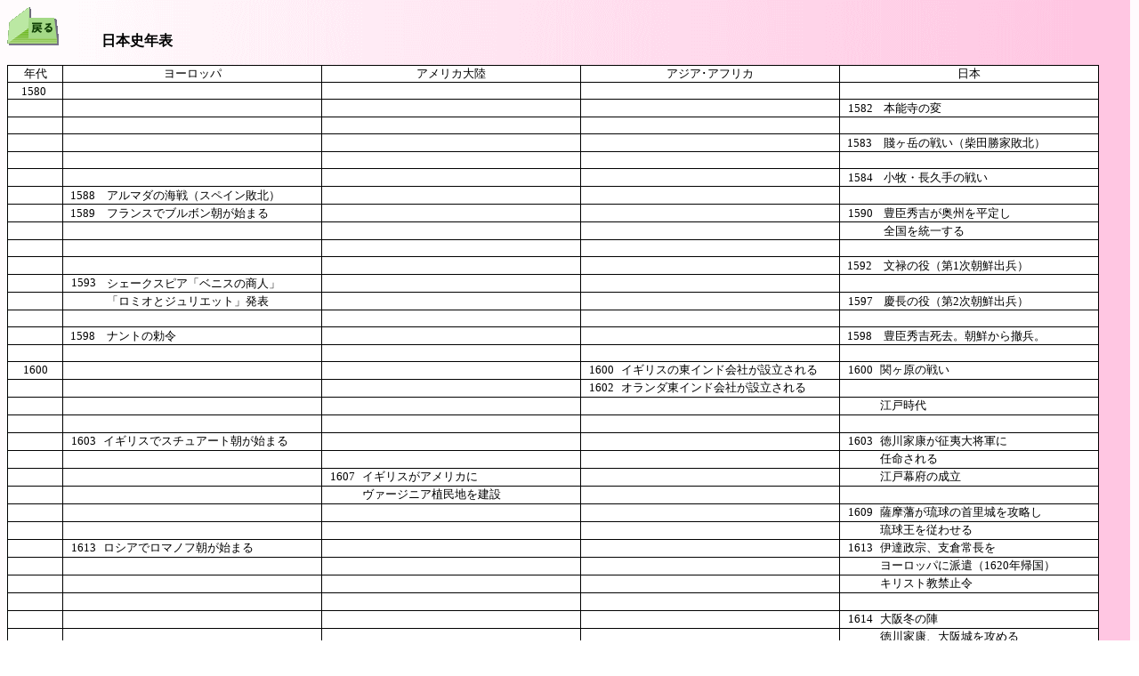

--- FILE ---
content_type: text/html
request_url: http://miyata.gotdns.com/Cafe/nenp_osakafuyunojin.htm
body_size: 398196
content:
<!DOCTYPE HTML PUBLIC "-//W3C//DTD HTML 4.01 Transitional//EN">
<HTML>
<HEAD>
<meta http-equiv="Content-Type" content="text/html; charset=Shift_JIS">
<meta name="GENERATOR" content="JustSystems Homepage Builder Version 22.0.5.0 for Windows">
<meta http-equiv="Content-Style-Type" content="text/css">
<TITLE>不思議の国のアリス</TITLE>
<link rel="stylesheet" type="text/css" href="table4.css" id="HPB_TABLE_CSS_ID_">
</HEAD>
<BODY text="#0000ff" bgcolor="#ffffff" link="#0000ff" vlink="#0000ff" alink="#0000ff" background="yuki131.png">
<P><a href="0704.htm"><IMG src="btn1297.gif" width="58" height="43" border="0"></a> &nbsp; &nbsp; &nbsp; &nbsp; &nbsp; &nbsp;<font color="#000000" size="3" face="HG明朝E"><b>日本史年表</b></font></P>
<table style="border-collapse:collapse;" border="0" cellpadding="0" cellspacing="0">
  <tbody>
    <tr>
      <td height="18" width="61" align="center" valign="middle" bgcolor="#ffffff" style="border-left-color:#000000; border-left-width:1pt; border-left-style:solid; border-right-color:#000000; border-right-width:1pt; border-right-style:solid; border-top-color:#000000; border-top-width:1pt; border-top-style:solid; border-bottom-color:#000000; border-bottom-width:1pt; border-bottom-style:solid;"><span style='font-family : "ＭＳ Ｐゴシック";
	color : #000000;
'><font face="ＭＳ Ｐゴシック"><span style="font-size:10pt;">年代</span></font></span></td>
      <td colspan="2" height="18" width="290" align="center" valign="middle" bgcolor="#ffffff" style="border-left-color:#000000; border-left-width:1pt; border-left-style:solid; border-right-color:#000000; border-right-width:1pt; border-right-style:solid; border-top-color:#000000; border-top-width:1pt; border-top-style:solid; border-bottom-color:#000000; border-bottom-width:1pt; border-bottom-style:solid;"><span style='font-family : "ＭＳ Ｐゴシック";
	color : #000000;
'><font face="ＭＳ Ｐゴシック"><span style="font-size:10pt;">ヨーロッパ</span></font></span></td>
      <td colspan="2" height="18" width="290" align="center" valign="middle" bgcolor="#ffffff" style="border-left-color:#000000; border-left-width:1pt; border-left-style:solid; border-right-color:#000000; border-right-width:1pt; border-right-style:solid; border-top-color:#000000; border-top-width:1pt; border-top-style:solid; border-bottom-color:#000000; border-bottom-width:1pt; border-bottom-style:solid;"><span style='font-family : "ＭＳ Ｐゴシック";
	color : #000000;
'><font face="ＭＳ Ｐゴシック"><span style="font-size:10pt;">アメリカ大陸</span></font></span></td>
      <td colspan="2" height="18" width="290" align="center" valign="middle" bgcolor="#ffffff" style="border-left-color:#000000; border-left-width:1pt; border-left-style:solid; border-right-color:#000000; border-right-width:1pt; border-right-style:solid; border-top-color:#000000; border-top-width:1pt; border-top-style:solid; border-bottom-color:#000000; border-bottom-width:1pt; border-bottom-style:solid;"><span style='font-family : "ＭＳ Ｐゴシック";
	color : #000000;
'><font face="ＭＳ Ｐゴシック"><span style="font-size:10pt;">アジア･アフリカ</span></font></span></td>
      <td colspan="2" height="18" width="290" align="center" valign="middle" bgcolor="#ffffff" style="border-left-color:#000000; border-left-width:1pt; border-left-style:solid; border-right-color:#000000; border-right-width:1pt; border-right-style:solid; border-top-color:#000000; border-top-width:1pt; border-top-style:solid; border-bottom-color:#000000; border-bottom-width:1pt; border-bottom-style:solid;"><span style='font-family : "ＭＳ Ｐゴシック";
	color : #000000;
'><font face="ＭＳ Ｐゴシック"><span style="font-size:10pt;">日本</span></font></span></td>
    </tr>
    <tr>
      <td align="center" valign="middle" bgcolor="#ffffff" style="border-left-color:#000000; border-left-width:1pt; border-left-style:solid; border-right-color:#000000; border-right-width:1pt; border-right-style:solid; border-top-color:#000000; border-top-width:1pt; border-top-style:solid; border-bottom-color:#000000; border-bottom-width:1pt; border-bottom-style:solid;" height="18"><span style='font-family : "ＭＳ Ｐゴシック";
	color : #000000;
'><font face="ＭＳ Ｐゴシック"><span style="font-size:10pt;">1580</span></font></span>&nbsp;</td>
      <td align="center" valign="middle" bgcolor="#ffffff" style="border-left-color:#000000; border-left-width:1pt; border-left-style:solid; border-top-color:#000000; border-top-width:1pt; border-top-style:solid; border-bottom-color:#000000; border-bottom-width:1pt; border-bottom-style:solid;">&nbsp;</td>
      <td valign="middle" bgcolor="#ffffff" style="border-right-color:#000000; border-right-width:1pt; border-right-style:solid; border-top-color:#000000; border-top-width:1pt; border-top-style:solid; border-bottom-color:#000000; border-bottom-width:1pt; border-bottom-style:solid;">&nbsp;</td>
      <td align="center" valign="middle" bgcolor="#ffffff" style="border-left-color:#000000; border-left-width:1pt; border-left-style:solid; border-top-color:#000000; border-top-width:1pt; border-top-style:solid; border-bottom-color:#000000; border-bottom-width:1pt; border-bottom-style:solid;">&nbsp;</td>
      <td valign="middle" bgcolor="#ffffff" style="border-right-color:#000000; border-right-width:1pt; border-right-style:solid; border-top-color:#000000; border-top-width:1pt; border-top-style:solid; border-bottom-color:#000000; border-bottom-width:1pt; border-bottom-style:solid;">&nbsp;</td>
      <td align="center" valign="middle" bgcolor="#ffffff" style="border-left-color:#000000; border-left-width:1pt; border-left-style:solid; border-top-color:#000000; border-top-width:1pt; border-top-style:solid; border-bottom-color:#000000; border-bottom-width:1pt; border-bottom-style:solid;">&nbsp;</td>
      <td valign="middle" bgcolor="#ffffff" style="border-right-color:#000000; border-right-width:1pt; border-right-style:solid; border-top-color:#000000; border-top-width:1pt; border-top-style:solid; border-bottom-color:#000000; border-bottom-width:1pt; border-bottom-style:solid;">&nbsp;</td>
      <td align="center" valign="middle" bgcolor="#ffffff" style="border-left-color:#000000; border-left-width:1pt; border-left-style:solid; border-top-color:#000000; border-top-width:1pt; border-top-style:solid; border-bottom-color:#000000; border-bottom-width:1pt; border-bottom-style:solid;" height="18">&nbsp;</td>
      <td align="justify" valign="middle" bgcolor="#ffffff" style="border-right-color:#000000; border-right-width:1pt; border-right-style:solid; border-top-color:#000000; border-top-width:1pt; border-top-style:solid; border-bottom-color:#000000; border-bottom-width:1pt; border-bottom-style:solid;" height="18">&nbsp;</td>
    </tr>
    <tr>
      <td align="center" valign="middle" bgcolor="#ffffff" style="border-left-color:#000000; border-left-width:1pt; border-left-style:solid; border-right-color:#000000; border-right-width:1pt; border-right-style:solid; border-top-color:#000000; border-top-width:1pt; border-top-style:solid; border-bottom-color:#000000; border-bottom-width:1pt; border-bottom-style:solid;" height="18"><span style='font-family : "ＭＳ Ｐゴシック";
	color : #000000;
'>&nbsp;</span></td>
      <td align="center" valign="middle" bgcolor="#ffffff" style="border-left-color:#000000; border-left-width:1pt; border-left-style:solid; border-top-color:#000000; border-top-width:1pt; border-top-style:solid; border-bottom-color:#000000; border-bottom-width:1pt; border-bottom-style:solid;"><span style='font-family : "ＭＳ Ｐゴシック";
	color : #000000;
'>&nbsp;</span></td>
      <td valign="middle" bgcolor="#ffffff" style="border-right-color:#000000; border-right-width:1pt; border-right-style:solid; border-top-color:#000000; border-top-width:1pt; border-top-style:solid; border-bottom-color:#000000; border-bottom-width:1pt; border-bottom-style:solid;"><span style='font-family : "ＭＳ Ｐゴシック";
	color : #000000;
'>&nbsp;</span></td>
      <td align="center" valign="middle" bgcolor="#ffffff" style="border-left-color:#000000; border-left-width:1pt; border-left-style:solid; border-top-color:#000000; border-top-width:1pt; border-top-style:solid; border-bottom-color:#000000; border-bottom-width:1pt; border-bottom-style:solid;"><span style='font-family : "ＭＳ Ｐゴシック";
	color : #000000;
'>&nbsp;</span></td>
      <td valign="middle" bgcolor="#ffffff" style="border-right-color:#000000; border-right-width:1pt; border-right-style:solid; border-top-color:#000000; border-top-width:1pt; border-top-style:solid; border-bottom-color:#000000; border-bottom-width:1pt; border-bottom-style:solid;"><span style='font-family : "ＭＳ Ｐゴシック";
	color : #000000;
'>&nbsp;</span></td>
      <td align="center" valign="middle" bgcolor="#ffffff" style="border-left-color:#000000; border-left-width:1pt; border-left-style:solid; border-top-color:#000000; border-top-width:1pt; border-top-style:solid; border-bottom-color:#000000; border-bottom-width:1pt; border-bottom-style:solid;"><span style='font-family : "ＭＳ Ｐゴシック";
	color : #000000;
'>&nbsp;</span></td>
      <td valign="middle" bgcolor="#ffffff" style="border-right-color:#000000; border-right-width:1pt; border-right-style:solid; border-top-color:#000000; border-top-width:1pt; border-top-style:solid; border-bottom-color:#000000; border-bottom-width:1pt; border-bottom-style:solid;"><span style='font-family : "ＭＳ Ｐゴシック";
	color : #000000;
'>&nbsp;</span></td>
      <td align="center" valign="middle" bgcolor="#ffffff" style="border-left-color:#000000; border-left-width:1pt; border-left-style:solid; border-top-color:#000000; border-top-width:1pt; border-top-style:solid; border-bottom-color:#000000; border-bottom-width:1pt; border-bottom-style:solid;" height="18">&nbsp;<span style='font-family : "ＭＳ Ｐゴシック";
	color : #000000;
'><font face="ＭＳ 明朝"><span style="font-size:10pt;
">1582</span></font>&nbsp;</span></td>
      <td align="justify" valign="middle" bgcolor="#ffffff" style="border-right-color:#000000; border-right-width:1pt; border-right-style:solid; border-top-color:#000000; border-top-width:1pt; border-top-style:solid; border-bottom-color:#000000; border-bottom-width:1pt; border-bottom-style:solid;" height="18"><span style='font-family : "ＭＳ Ｐゴシック";
	color : #000000;
'>&nbsp;<font face="ＭＳ 明朝"><span style="font-size:10pt;">本能寺の変</span></font></span></td>
    </tr>
    <tr>
      <td align="center" valign="middle" bgcolor="#ffffff" style="border-left-color:#000000; border-left-width:1pt; border-left-style:solid; border-right-color:#000000; border-right-width:1pt; border-right-style:solid; border-top-color:#000000; border-top-width:1pt; border-top-style:solid; border-bottom-color:#000000; border-bottom-width:1pt; border-bottom-style:solid;" height="18">&nbsp;</td>
      <td align="center" valign="middle" bgcolor="#ffffff" style="border-left-color:#000000; border-left-width:1pt; border-left-style:solid; border-top-color:#000000; border-top-width:1pt; border-top-style:solid; border-bottom-color:#000000; border-bottom-width:1pt; border-bottom-style:solid;">&nbsp;</td>
      <td valign="middle" bgcolor="#ffffff" style="border-right-color:#000000; border-right-width:1pt; border-right-style:solid; border-top-color:#000000; border-top-width:1pt; border-top-style:solid; border-bottom-color:#000000; border-bottom-width:1pt; border-bottom-style:solid;">&nbsp;</td>
      <td align="center" valign="middle" bgcolor="#ffffff" style="border-left-color:#000000; border-left-width:1pt; border-left-style:solid; border-top-color:#000000; border-top-width:1pt; border-top-style:solid; border-bottom-color:#000000; border-bottom-width:1pt; border-bottom-style:solid;">&nbsp;</td>
      <td valign="middle" bgcolor="#ffffff" style="border-right-color:#000000; border-right-width:1pt; border-right-style:solid; border-top-color:#000000; border-top-width:1pt; border-top-style:solid; border-bottom-color:#000000; border-bottom-width:1pt; border-bottom-style:solid;">&nbsp;</td>
      <td align="center" valign="middle" bgcolor="#ffffff" style="border-left-color:#000000; border-left-width:1pt; border-left-style:solid; border-top-color:#000000; border-top-width:1pt; border-top-style:solid; border-bottom-color:#000000; border-bottom-width:1pt; border-bottom-style:solid;">&nbsp;</td>
      <td valign="middle" bgcolor="#ffffff" style="border-right-color:#000000; border-right-width:1pt; border-right-style:solid; border-top-color:#000000; border-top-width:1pt; border-top-style:solid; border-bottom-color:#000000; border-bottom-width:1pt; border-bottom-style:solid;">&nbsp;</td>
      <td align="center" valign="middle" bgcolor="#ffffff" style="border-left-color:#000000; border-left-width:1pt; border-left-style:solid; border-top-color:#000000; border-top-width:1pt; border-top-style:solid; border-bottom-color:#000000; border-bottom-width:1pt; border-bottom-style:solid;" height="18">&nbsp;</td>
      <td align="justify" valign="middle" bgcolor="#ffffff" style="border-right-color:#000000; border-right-width:1pt; border-right-style:solid; border-top-color:#000000; border-top-width:1pt; border-top-style:solid; border-bottom-color:#000000; border-bottom-width:1pt; border-bottom-style:solid;" height="18">&nbsp;</td>
    </tr>
    <tr>
      <td align="center" valign="middle" bgcolor="#ffffff" style="border-left-color:#000000; border-left-width:1pt; border-left-style:solid; border-right-color:#000000; border-right-width:1pt; border-right-style:solid; border-top-color:#000000; border-top-width:1pt; border-top-style:solid; border-bottom-color:#000000; border-bottom-width:1pt; border-bottom-style:solid;" height="18"><span style='font-family : "ＭＳ Ｐゴシック";
	color : #000000;
'>&nbsp;</span></td>
      <td align="center" valign="middle" bgcolor="#ffffff" style="border-left-color:#000000; border-left-width:1pt; border-left-style:solid; border-top-color:#000000; border-top-width:1pt; border-top-style:solid; border-bottom-color:#000000; border-bottom-width:1pt; border-bottom-style:solid;"><span style='font-family : "ＭＳ Ｐゴシック";
	color : #000000;
'>&nbsp;</span></td>
      <td valign="middle" bgcolor="#ffffff" style="border-right-color:#000000; border-right-width:1pt; border-right-style:solid; border-top-color:#000000; border-top-width:1pt; border-top-style:solid; border-bottom-color:#000000; border-bottom-width:1pt; border-bottom-style:solid;"><span style='font-family : "ＭＳ Ｐゴシック";
	color : #000000;
'>&nbsp;</span></td>
      <td align="center" valign="middle" bgcolor="#ffffff" style="border-left-color:#000000; border-left-width:1pt; border-left-style:solid; border-top-color:#000000; border-top-width:1pt; border-top-style:solid; border-bottom-color:#000000; border-bottom-width:1pt; border-bottom-style:solid;"><span style='font-family : "ＭＳ Ｐゴシック";
	color : #000000;
'>&nbsp;</span></td>
      <td valign="middle" bgcolor="#ffffff" style="border-right-color:#000000; border-right-width:1pt; border-right-style:solid; border-top-color:#000000; border-top-width:1pt; border-top-style:solid; border-bottom-color:#000000; border-bottom-width:1pt; border-bottom-style:solid;"><span style='font-family : "ＭＳ Ｐゴシック";
	color : #000000;
'>&nbsp;</span></td>
      <td align="center" valign="middle" bgcolor="#ffffff" style="border-left-color:#000000; border-left-width:1pt; border-left-style:solid; border-top-color:#000000; border-top-width:1pt; border-top-style:solid; border-bottom-color:#000000; border-bottom-width:1pt; border-bottom-style:solid;"><span style='font-family : "ＭＳ Ｐゴシック";
	color : #000000;
'>&nbsp;</span></td>
      <td valign="middle" bgcolor="#ffffff" style="border-right-color:#000000; border-right-width:1pt; border-right-style:solid; border-top-color:#000000; border-top-width:1pt; border-top-style:solid; border-bottom-color:#000000; border-bottom-width:1pt; border-bottom-style:solid;"><span style='font-family : "ＭＳ Ｐゴシック";
	color : #000000;
'>&nbsp;</span></td>
      <td align="center" valign="middle" bgcolor="#ffffff" style="border-left-color:#000000; border-left-width:1pt; border-left-style:solid; border-top-color:#000000; border-top-width:1pt; border-top-style:solid; border-bottom-color:#000000; border-bottom-width:1pt; border-bottom-style:solid;" height="18"><span style='font-family : "ＭＳ Ｐゴシック";
	color : #000000;
'><font face="ＭＳ 明朝"><span style="font-size:10pt;
">&nbsp;1583</span></font>&nbsp;</span></td>
      <td align="justify" valign="middle" bgcolor="#ffffff" style="border-right-color:#000000; border-right-width:1pt; border-right-style:solid; border-top-color:#000000; border-top-width:1pt; border-top-style:solid; border-bottom-color:#000000; border-bottom-width:1pt; border-bottom-style:solid;" height="20"><span style='font-family : "ＭＳ Ｐゴシック";
	color : #000000;
'>&nbsp;<font face="ＭＳ 明朝"><span style="font-size:10pt;">賤ヶ岳の戦い（柴田勝家敗北）</span></font></span></td>
    </tr>
    <tr>
      <td align="center" valign="middle" bgcolor="#ffffff" style="border-left-color:#000000; border-left-width:1pt; border-left-style:solid; border-right-color:#000000; border-right-width:1pt; border-right-style:solid; border-top-color:#000000; border-top-width:1pt; border-top-style:solid; border-bottom-color:#000000; border-bottom-width:1pt; border-bottom-style:solid;" height="18">&nbsp;</td>
      <td align="center" valign="middle" bgcolor="#ffffff" style="border-left-color:#000000; border-left-width:1pt; border-left-style:solid; border-top-color:#000000; border-top-width:1pt; border-top-style:solid; border-bottom-color:#000000; border-bottom-width:1pt; border-bottom-style:solid;">&nbsp;</td>
      <td valign="middle" bgcolor="#ffffff" style="border-right-color:#000000; border-right-width:1pt; border-right-style:solid; border-top-color:#000000; border-top-width:1pt; border-top-style:solid; border-bottom-color:#000000; border-bottom-width:1pt; border-bottom-style:solid;">&nbsp;</td>
      <td align="center" valign="middle" bgcolor="#ffffff" style="border-left-color:#000000; border-left-width:1pt; border-left-style:solid; border-top-color:#000000; border-top-width:1pt; border-top-style:solid; border-bottom-color:#000000; border-bottom-width:1pt; border-bottom-style:solid;">&nbsp;</td>
      <td valign="middle" bgcolor="#ffffff" style="border-right-color:#000000; border-right-width:1pt; border-right-style:solid; border-top-color:#000000; border-top-width:1pt; border-top-style:solid; border-bottom-color:#000000; border-bottom-width:1pt; border-bottom-style:solid;">&nbsp;</td>
      <td align="center" valign="middle" bgcolor="#ffffff" style="border-left-color:#000000; border-left-width:1pt; border-left-style:solid; border-top-color:#000000; border-top-width:1pt; border-top-style:solid; border-bottom-color:#000000; border-bottom-width:1pt; border-bottom-style:solid;">&nbsp;</td>
      <td valign="middle" bgcolor="#ffffff" style="border-right-color:#000000; border-right-width:1pt; border-right-style:solid; border-top-color:#000000; border-top-width:1pt; border-top-style:solid; border-bottom-color:#000000; border-bottom-width:1pt; border-bottom-style:solid;">&nbsp;</td>
      <td align="center" valign="middle" bgcolor="#ffffff" style="border-left-color:#000000; border-left-width:1pt; border-left-style:solid; border-top-color:#000000; border-top-width:1pt; border-top-style:solid; border-bottom-color:#000000; border-bottom-width:1pt; border-bottom-style:solid;" height="18">&nbsp;</td>
      <td align="justify" valign="middle" bgcolor="#ffffff" style="border-right-color:#000000; border-right-width:1pt; border-right-style:solid; border-top-color:#000000; border-top-width:1pt; border-top-style:solid; border-bottom-color:#000000; border-bottom-width:1pt; border-bottom-style:solid;" height="18">&nbsp;</td>
    </tr>
    <tr>
      <td align="center" valign="middle" bgcolor="#ffffff" style="border-left-color:#000000; border-left-width:1pt; border-left-style:solid; border-right-color:#000000; border-right-width:1pt; border-right-style:solid; border-top-color:#000000; border-top-width:1pt; border-top-style:solid; border-bottom-color:#000000; border-bottom-width:1pt; border-bottom-style:solid;" height="18"><span style='font-family : "ＭＳ Ｐゴシック";
	color : #000000;
'>&nbsp;</span></td>
      <td align="center" valign="middle" bgcolor="#ffffff" style="border-left-color:#000000; border-left-width:1pt; border-left-style:solid; border-top-color:#000000; border-top-width:1pt; border-top-style:solid; border-bottom-color:#000000; border-bottom-width:1pt; border-bottom-style:solid;"><span style='font-family : "ＭＳ Ｐゴシック";
	color : #000000;
'>&nbsp;</span></td>
      <td valign="middle" bgcolor="#ffffff" style="border-right-color:#000000; border-right-width:1pt; border-right-style:solid; border-top-color:#000000; border-top-width:1pt; border-top-style:solid; border-bottom-color:#000000; border-bottom-width:1pt; border-bottom-style:solid;"><span style='font-family : "ＭＳ Ｐゴシック";
	color : #000000;
'>&nbsp;</span></td>
      <td align="center" valign="middle" bgcolor="#ffffff" style="border-left-color:#000000; border-left-width:1pt; border-left-style:solid; border-top-color:#000000; border-top-width:1pt; border-top-style:solid; border-bottom-color:#000000; border-bottom-width:1pt; border-bottom-style:solid;"><span style='font-family : "ＭＳ Ｐゴシック";
	color : #000000;
'>&nbsp;</span></td>
      <td valign="middle" bgcolor="#ffffff" style="border-right-color:#000000; border-right-width:1pt; border-right-style:solid; border-top-color:#000000; border-top-width:1pt; border-top-style:solid; border-bottom-color:#000000; border-bottom-width:1pt; border-bottom-style:solid;"><span style='font-family : "ＭＳ Ｐゴシック";
	color : #000000;
'>&nbsp;</span></td>
      <td align="center" valign="middle" bgcolor="#ffffff" style="border-left-color:#000000; border-left-width:1pt; border-left-style:solid; border-top-color:#000000; border-top-width:1pt; border-top-style:solid; border-bottom-color:#000000; border-bottom-width:1pt; border-bottom-style:solid;"><span style='font-family : "ＭＳ Ｐゴシック";
	color : #000000;
'>&nbsp;</span></td>
      <td valign="middle" bgcolor="#ffffff" style="border-right-color:#000000; border-right-width:1pt; border-right-style:solid; border-top-color:#000000; border-top-width:1pt; border-top-style:solid; border-bottom-color:#000000; border-bottom-width:1pt; border-bottom-style:solid;"><span style='font-family : "ＭＳ Ｐゴシック";
	color : #000000;
'>&nbsp;</span></td>
      <td align="center" valign="middle" bgcolor="#ffffff" style="border-left-color:#000000; border-left-width:1pt; border-left-style:solid; border-top-color:#000000; border-top-width:1pt; border-top-style:solid; border-bottom-color:#000000; border-bottom-width:1pt; border-bottom-style:solid;" height="18">&nbsp;<span style='font-family : "ＭＳ Ｐゴシック";
	color : #000000;
'><font face="ＭＳ 明朝"><span style="font-size:10pt;
">1584</span></font>&nbsp;</span></td>
      <td align="justify" valign="middle" bgcolor="#ffffff" style="border-right-color:#000000; border-right-width:1pt; border-right-style:solid; border-top-color:#000000; border-top-width:1pt; border-top-style:solid; border-bottom-color:#000000; border-bottom-width:1pt; border-bottom-style:solid;" height="18"><span style='font-family : "ＭＳ Ｐゴシック";
	color : #000000;
'>&nbsp;<font face="ＭＳ 明朝"><span style="font-size:10pt;">小牧・長久手の戦い</span></font></span></td>
    </tr>
    <tr>
      <td align="center" valign="middle" bgcolor="#ffffff" style="border-left-color:#000000; border-left-width:1pt; border-left-style:solid; border-right-color:#000000; border-right-width:1pt; border-right-style:solid; border-top-color:#000000; border-top-width:1pt; border-top-style:solid; border-bottom-color:#000000; border-bottom-width:1pt; border-bottom-style:solid;" height="18">&nbsp;</td>
      <td align="center" valign="middle" bgcolor="#ffffff" style="border-left-color:#000000; border-left-width:1pt; border-left-style:solid; border-top-color:#000000; border-top-width:1pt; border-top-style:solid; border-bottom-color:#000000; border-bottom-width:1pt; border-bottom-style:solid;"><span style='font-family : "ＭＳ Ｐゴシック";
	color : #000000;
'><font face="ＭＳ Ｐゴシック"><span style="font-size:10pt;">&nbsp;1588</span></font></span>&nbsp;</td>
      <td valign="middle" bgcolor="#ffffff" style="border-right-color:#000000; border-right-width:1pt; border-right-style:solid; border-top-color:#000000; border-top-width:1pt; border-top-style:solid; border-bottom-color:#000000; border-bottom-width:1pt; border-bottom-style:solid;">&nbsp;<span style='font-family : "ＭＳ Ｐゴシック";
	color : #000000;
'><font face="ＭＳ Ｐゴシック"><span style="font-size:10pt;">アルマダの海戦（スペイン敗北）</span></font></span></td>
      <td align="center" valign="middle" bgcolor="#ffffff" style="border-left-color:#000000; border-left-width:1pt; border-left-style:solid; border-top-color:#000000; border-top-width:1pt; border-top-style:solid; border-bottom-color:#000000; border-bottom-width:1pt; border-bottom-style:solid;">&nbsp;</td>
      <td valign="middle" bgcolor="#ffffff" style="border-right-color:#000000; border-right-width:1pt; border-right-style:solid; border-top-color:#000000; border-top-width:1pt; border-top-style:solid; border-bottom-color:#000000; border-bottom-width:1pt; border-bottom-style:solid;">&nbsp;</td>
      <td align="center" valign="middle" bgcolor="#ffffff" style="border-left-color:#000000; border-left-width:1pt; border-left-style:solid; border-top-color:#000000; border-top-width:1pt; border-top-style:solid; border-bottom-color:#000000; border-bottom-width:1pt; border-bottom-style:solid;">&nbsp;</td>
      <td valign="middle" bgcolor="#ffffff" style="border-right-color:#000000; border-right-width:1pt; border-right-style:solid; border-top-color:#000000; border-top-width:1pt; border-top-style:solid; border-bottom-color:#000000; border-bottom-width:1pt; border-bottom-style:solid;">&nbsp;</td>
      <td align="center" valign="middle" bgcolor="#ffffff" style="border-left-color:#000000; border-left-width:1pt; border-left-style:solid; border-top-color:#000000; border-top-width:1pt; border-top-style:solid; border-bottom-color:#000000; border-bottom-width:1pt; border-bottom-style:solid;" height="18">&nbsp;</td>
      <td align="justify" valign="middle" bgcolor="#ffffff" style="border-right-color:#000000; border-right-width:1pt; border-right-style:solid; border-top-color:#000000; border-top-width:1pt; border-top-style:solid; border-bottom-color:#000000; border-bottom-width:1pt; border-bottom-style:solid;" height="18">&nbsp;</td>
    </tr>
    <tr>
      <td align="center" valign="middle" bgcolor="#ffffff" style="border-left-color:#000000; border-left-width:1pt; border-left-style:solid; border-right-color:#000000; border-right-width:1pt; border-right-style:solid; border-top-color:#000000; border-top-width:1pt; border-top-style:solid; border-bottom-color:#000000; border-bottom-width:1pt; border-bottom-style:solid;" height="18"><span style='font-family : "ＭＳ Ｐゴシック";
	color : #000000;
'>&nbsp;</span></td>
      <td align="center" valign="middle" bgcolor="#ffffff" style="border-left-color:#000000; border-left-width:1pt; border-left-style:solid; border-top-color:#000000; border-top-width:1pt; border-top-style:solid; border-bottom-color:#000000; border-bottom-width:1pt; border-bottom-style:solid;"><span style='font-family : "ＭＳ Ｐゴシック";
	color : #000000;
'><font face="ＭＳ Ｐゴシック"><span style="font-size:10pt;">&nbsp;1589</span></font>&nbsp;</span></td>
      <td valign="middle" bgcolor="#ffffff" style="border-right-color:#000000; border-right-width:1pt; border-right-style:solid; border-top-color:#000000; border-top-width:1pt; border-top-style:solid; border-bottom-color:#000000; border-bottom-width:1pt; border-bottom-style:solid;"><span style='font-family : "ＭＳ Ｐゴシック";
	color : #000000;
'>&nbsp;<font face="ＭＳ Ｐゴシック"><span style="font-size:10pt;">フランスでブルボン朝が始まる</span></font></span></td>
      <td align="center" valign="middle" bgcolor="#ffffff" style="border-left-color:#000000; border-left-width:1pt; border-left-style:solid; border-top-color:#000000; border-top-width:1pt; border-top-style:solid; border-bottom-color:#000000; border-bottom-width:1pt; border-bottom-style:solid;"><span style='font-family : "ＭＳ Ｐゴシック";
	color : #000000;
'>&nbsp;</span></td>
      <td valign="middle" bgcolor="#ffffff" style="border-right-color:#000000; border-right-width:1pt; border-right-style:solid; border-top-color:#000000; border-top-width:1pt; border-top-style:solid; border-bottom-color:#000000; border-bottom-width:1pt; border-bottom-style:solid;"><span style='font-family : "ＭＳ Ｐゴシック";
	color : #000000;
'>&nbsp;</span></td>
      <td align="center" valign="middle" bgcolor="#ffffff" style="border-left-color:#000000; border-left-width:1pt; border-left-style:solid; border-top-color:#000000; border-top-width:1pt; border-top-style:solid; border-bottom-color:#000000; border-bottom-width:1pt; border-bottom-style:solid;"><span style='font-family : "ＭＳ Ｐゴシック";
	color : #000000;
'>&nbsp;</span></td>
      <td valign="middle" bgcolor="#ffffff" style="border-right-color:#000000; border-right-width:1pt; border-right-style:solid; border-top-color:#000000; border-top-width:1pt; border-top-style:solid; border-bottom-color:#000000; border-bottom-width:1pt; border-bottom-style:solid;"><span style='font-family : "ＭＳ Ｐゴシック";
	color : #000000;
'>&nbsp;</span></td>
      <td align="center" valign="middle" bgcolor="#ffffff" style="border-left-color:#000000; border-left-width:1pt; border-left-style:solid; border-top-color:#000000; border-top-width:1pt; border-top-style:solid; border-bottom-color:#000000; border-bottom-width:1pt; border-bottom-style:solid;" height="18">&nbsp;<span style='font-family : "ＭＳ Ｐゴシック";
	color : #000000;
'><font face="ＭＳ 明朝"><span style="font-size:10pt;
">1590</span></font>&nbsp;</span></td>
      <td align="justify" valign="middle" bgcolor="#ffffff" style="border-right-color:#000000; border-right-width:1pt; border-right-style:solid; border-top-color:#000000; border-top-width:1pt; border-top-style:solid; border-bottom-color:#000000; border-bottom-width:1pt; border-bottom-style:solid;" height="18"><span style='font-family : "ＭＳ Ｐゴシック";
	color : #000000;
'>&nbsp;<font face="ＭＳ 明朝"><span style="font-size:10pt;">豊臣秀吉が奥州を平定し</span></font></span></td>
    </tr>
    <tr>
      <td align="center" valign="middle" bgcolor="#ffffff" style="border-left-color:#000000; border-left-width:1pt; border-left-style:solid; border-right-color:#000000; border-right-width:1pt; border-right-style:solid; border-top-color:#000000; border-top-width:1pt; border-top-style:solid; border-bottom-color:#000000; border-bottom-width:1pt; border-bottom-style:solid;" height="18"><span style='font-family : "ＭＳ Ｐゴシック";
	color : #000000;
'>&nbsp;</span></td>
      <td align="center" valign="middle" bgcolor="#ffffff" style="border-left-color:#000000; border-left-width:1pt; border-left-style:solid; border-top-color:#000000; border-top-width:1pt; border-top-style:solid; border-bottom-color:#000000; border-bottom-width:1pt; border-bottom-style:solid;"><span style='font-family : "ＭＳ Ｐゴシック";
	color : #000000;
'>&nbsp;</span></td>
      <td valign="middle" bgcolor="#ffffff" style="border-right-color:#000000; border-right-width:1pt; border-right-style:solid; border-top-color:#000000; border-top-width:1pt; border-top-style:solid; border-bottom-color:#000000; border-bottom-width:1pt; border-bottom-style:solid;"><span style='font-family : "ＭＳ Ｐゴシック";
	color : #000000;
'>&nbsp;</span></td>
      <td align="center" valign="middle" bgcolor="#ffffff" style="border-left-color:#000000; border-left-width:1pt; border-left-style:solid; border-top-color:#000000; border-top-width:1pt; border-top-style:solid; border-bottom-color:#000000; border-bottom-width:1pt; border-bottom-style:solid;"><span style='font-family : "ＭＳ Ｐゴシック";
	color : #000000;
'>&nbsp;</span></td>
      <td valign="middle" bgcolor="#ffffff" style="border-right-color:#000000; border-right-width:1pt; border-right-style:solid; border-top-color:#000000; border-top-width:1pt; border-top-style:solid; border-bottom-color:#000000; border-bottom-width:1pt; border-bottom-style:solid;"><span style='font-family : "ＭＳ Ｐゴシック";
	color : #000000;
'>&nbsp;</span></td>
      <td align="center" valign="middle" bgcolor="#ffffff" style="border-left-color:#000000; border-left-width:1pt; border-left-style:solid; border-top-color:#000000; border-top-width:1pt; border-top-style:solid; border-bottom-color:#000000; border-bottom-width:1pt; border-bottom-style:solid;"><span style='font-family : "ＭＳ Ｐゴシック";
	color : #000000;
'>&nbsp;</span></td>
      <td valign="middle" bgcolor="#ffffff" style="border-right-color:#000000; border-right-width:1pt; border-right-style:solid; border-top-color:#000000; border-top-width:1pt; border-top-style:solid; border-bottom-color:#000000; border-bottom-width:1pt; border-bottom-style:solid;"><span style='font-family : "ＭＳ Ｐゴシック";
	color : #000000;
'>&nbsp;</span></td>
      <td align="center" valign="middle" bgcolor="#ffffff" style="border-left-color:#000000; border-left-width:1pt; border-left-style:solid; border-top-color:#000000; border-top-width:1pt; border-top-style:solid; border-bottom-color:#000000; border-bottom-width:1pt; border-bottom-style:solid;" height="18"><span style='font-family : "ＭＳ Ｐゴシック";
	color : #000000;
'>&nbsp;</span></td>
      <td align="justify" valign="middle" bgcolor="#ffffff" style="border-right-color:#000000; border-right-width:1pt; border-right-style:solid; border-top-color:#000000; border-top-width:1pt; border-top-style:solid; border-bottom-color:#000000; border-bottom-width:1pt; border-bottom-style:solid;" height="18"><span style='font-family : "ＭＳ Ｐゴシック";
	color : #000000;
'>&nbsp;<font face="ＭＳ 明朝"><span style="font-size:10pt;">全国を統一する</span></font></span></td>
    </tr>
    <tr>
      <td align="center" valign="middle" bgcolor="#ffffff" style="border-left-color:#000000; border-left-width:1pt; border-left-style:solid; border-right-color:#000000; border-right-width:1pt; border-right-style:solid; border-top-color:#000000; border-top-width:1pt; border-top-style:solid; border-bottom-color:#000000; border-bottom-width:1pt; border-bottom-style:solid;" height="18">&nbsp;</td>
      <td align="center" valign="middle" bgcolor="#ffffff" style="border-left-color:#000000; border-left-width:1pt; border-left-style:solid; border-top-color:#000000; border-top-width:1pt; border-top-style:solid; border-bottom-color:#000000; border-bottom-width:1pt; border-bottom-style:solid;">&nbsp;</td>
      <td valign="middle" bgcolor="#ffffff" style="border-right-color:#000000; border-right-width:1pt; border-right-style:solid; border-top-color:#000000; border-top-width:1pt; border-top-style:solid; border-bottom-color:#000000; border-bottom-width:1pt; border-bottom-style:solid;">&nbsp;</td>
      <td align="center" valign="middle" bgcolor="#ffffff" style="border-left-color:#000000; border-left-width:1pt; border-left-style:solid; border-top-color:#000000; border-top-width:1pt; border-top-style:solid; border-bottom-color:#000000; border-bottom-width:1pt; border-bottom-style:solid;">&nbsp;</td>
      <td valign="middle" bgcolor="#ffffff" style="border-right-color:#000000; border-right-width:1pt; border-right-style:solid; border-top-color:#000000; border-top-width:1pt; border-top-style:solid; border-bottom-color:#000000; border-bottom-width:1pt; border-bottom-style:solid;">&nbsp;</td>
      <td align="center" valign="middle" bgcolor="#ffffff" style="border-left-color:#000000; border-left-width:1pt; border-left-style:solid; border-top-color:#000000; border-top-width:1pt; border-top-style:solid; border-bottom-color:#000000; border-bottom-width:1pt; border-bottom-style:solid;">&nbsp;</td>
      <td valign="middle" bgcolor="#ffffff" style="border-right-color:#000000; border-right-width:1pt; border-right-style:solid; border-top-color:#000000; border-top-width:1pt; border-top-style:solid; border-bottom-color:#000000; border-bottom-width:1pt; border-bottom-style:solid;">&nbsp;</td>
      <td align="center" valign="middle" bgcolor="#ffffff" style="border-left-color:#000000; border-left-width:1pt; border-left-style:solid; border-top-color:#000000; border-top-width:1pt; border-top-style:solid; border-bottom-color:#000000; border-bottom-width:1pt; border-bottom-style:solid;" height="18">&nbsp;</td>
      <td align="justify" valign="middle" bgcolor="#ffffff" style="border-right-color:#000000; border-right-width:1pt; border-right-style:solid; border-top-color:#000000; border-top-width:1pt; border-top-style:solid; border-bottom-color:#000000; border-bottom-width:1pt; border-bottom-style:solid;" height="18">&nbsp;</td>
    </tr>
    <tr>
      <td align="center" valign="middle" bgcolor="#ffffff" style="border-left-color:#000000; border-left-width:1pt; border-left-style:solid; border-right-color:#000000; border-right-width:1pt; border-right-style:solid; border-top-color:#000000; border-top-width:1pt; border-top-style:solid; border-bottom-color:#000000; border-bottom-width:1pt; border-bottom-style:solid;" height="18"><span style='font-family : "ＭＳ Ｐゴシック";
	color : #000000;
'>&nbsp;</span></td>
      <td align="center" valign="middle" bgcolor="#ffffff" style="border-left-color:#000000; border-left-width:1pt; border-left-style:solid; border-top-color:#000000; border-top-width:1pt; border-top-style:solid; border-bottom-color:#000000; border-bottom-width:1pt; border-bottom-style:solid;"><span style='font-family : "ＭＳ Ｐゴシック";
	color : #000000;
'>&nbsp;</span></td>
      <td valign="middle" bgcolor="#ffffff" style="border-right-color:#000000; border-right-width:1pt; border-right-style:solid; border-top-color:#000000; border-top-width:1pt; border-top-style:solid; border-bottom-color:#000000; border-bottom-width:1pt; border-bottom-style:solid;"><span style='font-family : "ＭＳ Ｐゴシック";
	color : #000000;
'>&nbsp;</span></td>
      <td align="center" valign="middle" bgcolor="#ffffff" style="border-left-color:#000000; border-left-width:1pt; border-left-style:solid; border-top-color:#000000; border-top-width:1pt; border-top-style:solid; border-bottom-color:#000000; border-bottom-width:1pt; border-bottom-style:solid;"><span style='font-family : "ＭＳ Ｐゴシック";
	color : #000000;
'>&nbsp;</span></td>
      <td valign="middle" bgcolor="#ffffff" style="border-right-color:#000000; border-right-width:1pt; border-right-style:solid; border-top-color:#000000; border-top-width:1pt; border-top-style:solid; border-bottom-color:#000000; border-bottom-width:1pt; border-bottom-style:solid;"><span style='font-family : "ＭＳ Ｐゴシック";
	color : #000000;
'>&nbsp;</span></td>
      <td align="center" valign="middle" bgcolor="#ffffff" style="border-left-color:#000000; border-left-width:1pt; border-left-style:solid; border-top-color:#000000; border-top-width:1pt; border-top-style:solid; border-bottom-color:#000000; border-bottom-width:1pt; border-bottom-style:solid;"><span style='font-family : "ＭＳ Ｐゴシック";
	color : #000000;
'>&nbsp;</span></td>
      <td valign="middle" bgcolor="#ffffff" style="border-right-color:#000000; border-right-width:1pt; border-right-style:solid; border-top-color:#000000; border-top-width:1pt; border-top-style:solid; border-bottom-color:#000000; border-bottom-width:1pt; border-bottom-style:solid;"><span style='font-family : "ＭＳ Ｐゴシック";
	color : #000000;
'>&nbsp;</span></td>
      <td align="center" valign="middle" bgcolor="#ffffff" style="border-left-color:#000000; border-left-width:1pt; border-left-style:solid; border-top-color:#000000; border-top-width:1pt; border-top-style:solid; border-bottom-color:#000000; border-bottom-width:1pt; border-bottom-style:solid;" height="18"><span style='font-family : "ＭＳ Ｐゴシック";
	color : #000000;
'><font face="ＭＳ 明朝"><span style="font-size:10pt;
">&nbsp;1592</span></font>&nbsp;</span></td>
      <td align="justify" valign="middle" bgcolor="#ffffff" style="border-right-color:#000000; border-right-width:1pt; border-right-style:solid; border-top-color:#000000; border-top-width:1pt; border-top-style:solid; border-bottom-color:#000000; border-bottom-width:1pt; border-bottom-style:solid;" height="18"><span style='font-family : "ＭＳ Ｐゴシック";
	color : #000000;
'>&nbsp;<font face="ＭＳ 明朝"><span style="font-size:10pt;">文禄の役（第1次朝鮮出兵）</span></font></span></td>
    </tr>
    <tr>
      <td align="center" valign="middle" bgcolor="#ffffff" style="border-left-color:#000000; border-left-width:1pt; border-left-style:solid; border-right-color:#000000; border-right-width:1pt; border-right-style:solid; border-top-color:#000000; border-top-width:1pt; border-top-style:solid; border-bottom-color:#000000; border-bottom-width:1pt; border-bottom-style:solid;" height="18">&nbsp;</td>
      <td align="center" valign="middle" bgcolor="#ffffff" style="border-left-color:#000000; border-left-width:1pt; border-left-style:solid; border-top-color:#000000; border-top-width:1pt; border-top-style:solid; border-bottom-color:#000000; border-bottom-width:1pt; border-bottom-style:solid;"><span style='font-family : "ＭＳ Ｐゴシック";
	color : #000000;
'><font face="ＭＳ Ｐゴシック"><span style="font-size:10pt;">1593</span></font></span></td>
      <td valign="middle" bgcolor="#ffffff" style="border-right-color:#000000; border-right-width:1pt; border-right-style:solid; border-top-color:#000000; border-top-width:1pt; border-top-style:solid; border-bottom-color:#000000; border-bottom-width:1pt; border-bottom-style:solid;">&nbsp;<span style='font-family : "ＭＳ Ｐゴシック";
	color : #000000;
'><font face="ＭＳ Ｐゴシック"><span style="font-size:10pt;">シェークスピア「ベニスの商人」</span></font></span></td>
      <td align="center" valign="middle" bgcolor="#ffffff" style="border-left-color:#000000; border-left-width:1pt; border-left-style:solid; border-top-color:#000000; border-top-width:1pt; border-top-style:solid; border-bottom-color:#000000; border-bottom-width:1pt; border-bottom-style:solid;">&nbsp;</td>
      <td valign="middle" bgcolor="#ffffff" style="border-right-color:#000000; border-right-width:1pt; border-right-style:solid; border-top-color:#000000; border-top-width:1pt; border-top-style:solid; border-bottom-color:#000000; border-bottom-width:1pt; border-bottom-style:solid;">&nbsp;</td>
      <td align="center" valign="middle" bgcolor="#ffffff" style="border-left-color:#000000; border-left-width:1pt; border-left-style:solid; border-top-color:#000000; border-top-width:1pt; border-top-style:solid; border-bottom-color:#000000; border-bottom-width:1pt; border-bottom-style:solid;">&nbsp;</td>
      <td valign="middle" bgcolor="#ffffff" style="border-right-color:#000000; border-right-width:1pt; border-right-style:solid; border-top-color:#000000; border-top-width:1pt; border-top-style:solid; border-bottom-color:#000000; border-bottom-width:1pt; border-bottom-style:solid;">&nbsp;</td>
      <td align="center" valign="middle" bgcolor="#ffffff" style="border-left-color:#000000; border-left-width:1pt; border-left-style:solid; border-top-color:#000000; border-top-width:1pt; border-top-style:solid; border-bottom-color:#000000; border-bottom-width:1pt; border-bottom-style:solid;" height="18">&nbsp;</td>
      <td align="justify" valign="middle" bgcolor="#ffffff" style="border-right-color:#000000; border-right-width:1pt; border-right-style:solid; border-top-color:#000000; border-top-width:1pt; border-top-style:solid; border-bottom-color:#000000; border-bottom-width:1pt; border-bottom-style:solid;" height="18">&nbsp;</td>
    </tr>
    <tr>
      <td align="center" valign="middle" bgcolor="#ffffff" style="border-left-color:#000000; border-left-width:1pt; border-left-style:solid; border-right-color:#000000; border-right-width:1pt; border-right-style:solid; border-top-color:#000000; border-top-width:1pt; border-top-style:solid; border-bottom-color:#000000; border-bottom-width:1pt; border-bottom-style:solid;" height="18"><span style='font-family : "ＭＳ Ｐゴシック";
	color : #000000;
'>&nbsp;</span></td>
      <td align="center" valign="middle" bgcolor="#ffffff" style="border-left-color:#000000; border-left-width:1pt; border-left-style:solid; border-top-color:#000000; border-top-width:1pt; border-top-style:solid; border-bottom-color:#000000; border-bottom-width:1pt; border-bottom-style:solid;"><span style='font-family : "ＭＳ Ｐゴシック";
	color : #000000;
'>&nbsp;</span></td>
      <td valign="middle" bgcolor="#ffffff" style="border-right-color:#000000; border-right-width:1pt; border-right-style:solid; border-top-color:#000000; border-top-width:1pt; border-top-style:solid; border-bottom-color:#000000; border-bottom-width:1pt; border-bottom-style:solid;"><span style='font-family : "ＭＳ Ｐゴシック";
	color : #000000;
'>&nbsp;<font face="ＭＳ Ｐゴシック"><span style="font-size:10pt;">「ロミオとジュリエット」発表</span></font></span></td>
      <td align="center" valign="middle" bgcolor="#ffffff" style="border-left-color:#000000; border-left-width:1pt; border-left-style:solid; border-top-color:#000000; border-top-width:1pt; border-top-style:solid; border-bottom-color:#000000; border-bottom-width:1pt; border-bottom-style:solid;"><span style='font-family : "ＭＳ Ｐゴシック";
	color : #000000;
'>&nbsp;</span></td>
      <td valign="middle" bgcolor="#ffffff" style="border-right-color:#000000; border-right-width:1pt; border-right-style:solid; border-top-color:#000000; border-top-width:1pt; border-top-style:solid; border-bottom-color:#000000; border-bottom-width:1pt; border-bottom-style:solid;"><span style='font-family : "ＭＳ Ｐゴシック";
	color : #000000;
'>&nbsp;</span></td>
      <td align="center" valign="middle" bgcolor="#ffffff" style="border-left-color:#000000; border-left-width:1pt; border-left-style:solid; border-top-color:#000000; border-top-width:1pt; border-top-style:solid; border-bottom-color:#000000; border-bottom-width:1pt; border-bottom-style:solid;"><span style='font-family : "ＭＳ Ｐゴシック";
	color : #000000;
'>&nbsp;</span></td>
      <td valign="middle" bgcolor="#ffffff" style="border-right-color:#000000; border-right-width:1pt; border-right-style:solid; border-top-color:#000000; border-top-width:1pt; border-top-style:solid; border-bottom-color:#000000; border-bottom-width:1pt; border-bottom-style:solid;"><span style='font-family : "ＭＳ Ｐゴシック";
	color : #000000;
'>&nbsp;</span></td>
      <td align="center" valign="middle" bgcolor="#ffffff" style="border-left-color:#000000; border-left-width:1pt; border-left-style:solid; border-top-color:#000000; border-top-width:1pt; border-top-style:solid; border-bottom-color:#000000; border-bottom-width:1pt; border-bottom-style:solid;" height="18">&nbsp;<span style='font-family : "ＭＳ Ｐゴシック";
	color : #000000;
'><font face="ＭＳ 明朝"><span style="font-size:10pt;
">1597</span></font>&nbsp;</span></td>
      <td align="justify" valign="middle" bgcolor="#ffffff" style="border-right-color:#000000; border-right-width:1pt; border-right-style:solid; border-top-color:#000000; border-top-width:1pt; border-top-style:solid; border-bottom-color:#000000; border-bottom-width:1pt; border-bottom-style:solid;" height="18"><span style='font-family : "ＭＳ Ｐゴシック";
	color : #000000;
'>&nbsp;<font face="ＭＳ 明朝"><span style="font-size:10pt;">慶長の役（第2次朝鮮出兵）</span></font></span></td>
    </tr>
    <tr>
      <td align="center" valign="middle" bgcolor="#ffffff" style="border-left-color:#000000; border-left-width:1pt; border-left-style:solid; border-right-color:#000000; border-right-width:1pt; border-right-style:solid; border-top-color:#000000; border-top-width:1pt; border-top-style:solid; border-bottom-color:#000000; border-bottom-width:1pt; border-bottom-style:solid;" height="18">&nbsp;</td>
      <td align="center" valign="middle" bgcolor="#ffffff" style="border-left-color:#000000; border-left-width:1pt; border-left-style:solid; border-top-color:#000000; border-top-width:1pt; border-top-style:solid; border-bottom-color:#000000; border-bottom-width:1pt; border-bottom-style:solid;">&nbsp;</td>
      <td valign="middle" bgcolor="#ffffff" style="border-right-color:#000000; border-right-width:1pt; border-right-style:solid; border-top-color:#000000; border-top-width:1pt; border-top-style:solid; border-bottom-color:#000000; border-bottom-width:1pt; border-bottom-style:solid;">&nbsp;</td>
      <td align="center" valign="middle" bgcolor="#ffffff" style="border-left-color:#000000; border-left-width:1pt; border-left-style:solid; border-top-color:#000000; border-top-width:1pt; border-top-style:solid; border-bottom-color:#000000; border-bottom-width:1pt; border-bottom-style:solid;">&nbsp;</td>
      <td valign="middle" bgcolor="#ffffff" style="border-right-color:#000000; border-right-width:1pt; border-right-style:solid; border-top-color:#000000; border-top-width:1pt; border-top-style:solid; border-bottom-color:#000000; border-bottom-width:1pt; border-bottom-style:solid;">&nbsp;</td>
      <td align="center" valign="middle" bgcolor="#ffffff" style="border-left-color:#000000; border-left-width:1pt; border-left-style:solid; border-top-color:#000000; border-top-width:1pt; border-top-style:solid; border-bottom-color:#000000; border-bottom-width:1pt; border-bottom-style:solid;">&nbsp;</td>
      <td valign="middle" bgcolor="#ffffff" style="border-right-color:#000000; border-right-width:1pt; border-right-style:solid; border-top-color:#000000; border-top-width:1pt; border-top-style:solid; border-bottom-color:#000000; border-bottom-width:1pt; border-bottom-style:solid;">&nbsp;</td>
      <td align="center" valign="middle" bgcolor="#ffffff" style="border-left-color:#000000; border-left-width:1pt; border-left-style:solid; border-top-color:#000000; border-top-width:1pt; border-top-style:solid; border-bottom-color:#000000; border-bottom-width:1pt; border-bottom-style:solid;" height="18">&nbsp;</td>
      <td align="justify" valign="middle" bgcolor="#ffffff" style="border-right-color:#000000; border-right-width:1pt; border-right-style:solid; border-top-color:#000000; border-top-width:1pt; border-top-style:solid; border-bottom-color:#000000; border-bottom-width:1pt; border-bottom-style:solid;" height="18">&nbsp;</td>
    </tr>
    <tr>
      <td align="center" valign="middle" bgcolor="#ffffff" style="border-left-color:#000000; border-left-width:1pt; border-left-style:solid; border-right-color:#000000; border-right-width:1pt; border-right-style:solid; border-top-color:#000000; border-top-width:1pt; border-top-style:solid; border-bottom-color:#000000; border-bottom-width:1pt; border-bottom-style:solid;" height="18"><span style='font-family : "ＭＳ Ｐゴシック";
	color : #000000;
'>&nbsp;</span></td>
      <td align="center" valign="middle" bgcolor="#ffffff" style="border-left-color:#000000; border-left-width:1pt; border-left-style:solid; border-top-color:#000000; border-top-width:1pt; border-top-style:solid; border-bottom-color:#000000; border-bottom-width:1pt; border-bottom-style:solid;"><span style='font-family : "ＭＳ Ｐゴシック";
	color : #000000;
'><font face="ＭＳ Ｐゴシック"><span style="font-size:10pt;">&nbsp;1598</span></font>&nbsp;</span></td>
      <td valign="middle" bgcolor="#ffffff" style="border-right-color:#000000; border-right-width:1pt; border-right-style:solid; border-top-color:#000000; border-top-width:1pt; border-top-style:solid; border-bottom-color:#000000; border-bottom-width:1pt; border-bottom-style:solid;"><span style='font-family : "ＭＳ Ｐゴシック";
	color : #000000;
'>&nbsp;<font face="ＭＳ Ｐゴシック"><span style="font-size:10pt;">ナントの勅令</span></font></span></td>
      <td align="center" valign="middle" bgcolor="#ffffff" style="border-left-color:#000000; border-left-width:1pt; border-left-style:solid; border-top-color:#000000; border-top-width:1pt; border-top-style:solid; border-bottom-color:#000000; border-bottom-width:1pt; border-bottom-style:solid;"><span style='font-family : "ＭＳ Ｐゴシック";
	color : #000000;
'>&nbsp;</span></td>
      <td valign="middle" bgcolor="#ffffff" style="border-right-color:#000000; border-right-width:1pt; border-right-style:solid; border-top-color:#000000; border-top-width:1pt; border-top-style:solid; border-bottom-color:#000000; border-bottom-width:1pt; border-bottom-style:solid;"><span style='font-family : "ＭＳ Ｐゴシック";
	color : #000000;
'>&nbsp;</span></td>
      <td align="center" valign="middle" bgcolor="#ffffff" style="border-left-color:#000000; border-left-width:1pt; border-left-style:solid; border-top-color:#000000; border-top-width:1pt; border-top-style:solid; border-bottom-color:#000000; border-bottom-width:1pt; border-bottom-style:solid;"><span style='font-family : "ＭＳ Ｐゴシック";
	color : #000000;
'>&nbsp;</span></td>
      <td valign="middle" bgcolor="#ffffff" style="border-right-color:#000000; border-right-width:1pt; border-right-style:solid; border-top-color:#000000; border-top-width:1pt; border-top-style:solid; border-bottom-color:#000000; border-bottom-width:1pt; border-bottom-style:solid;"><span style='font-family : "ＭＳ Ｐゴシック";
	color : #000000;
'>&nbsp;</span></td>
      <td align="center" valign="middle" bgcolor="#ffffff" style="border-left-color:#000000; border-left-width:1pt; border-left-style:solid; border-top-color:#000000; border-top-width:1pt; border-top-style:solid; border-bottom-color:#000000; border-bottom-width:1pt; border-bottom-style:solid;" height="18"><span style='font-family : "ＭＳ Ｐゴシック";
	color : #000000;
'><font face="ＭＳ 明朝"><span style="font-size:10pt;
">&nbsp;1598</span></font>&nbsp;</span></td>
      <td align="justify" valign="middle" bgcolor="#ffffff" style="border-right-color:#000000; border-right-width:1pt; border-right-style:solid; border-top-color:#000000; border-top-width:1pt; border-top-style:solid; border-bottom-color:#000000; border-bottom-width:1pt; border-bottom-style:solid;" height="18"><span style='font-family : "ＭＳ Ｐゴシック";
	color : #000000;
'>&nbsp;<font face="ＭＳ 明朝"><span style="font-size:10pt;">豊臣秀吉死去。<span style='font-family : "ＭＳ Ｐゴシック";
	color : #000000;
'><span style="font-size:10pt;">朝鮮から撤兵。</span></span></span></font></span></td>
    </tr>
    <tr>
      <td align="center" valign="middle" bgcolor="#ffffff" style="border-left-color:#000000; border-left-width:1pt; border-left-style:solid; border-right-color:#000000; border-right-width:1pt; border-right-style:solid; border-top-color:#000000; border-top-width:1pt; border-top-style:solid; border-bottom-color:#000000; border-bottom-width:1pt; border-bottom-style:solid;" height="18"><span style='font-family : "ＭＳ Ｐゴシック";
	color : #000000;
'>&nbsp;</span></td>
      <td align="center" valign="middle" bgcolor="#ffffff" style="border-left-color:#000000; border-left-width:1pt; border-left-style:solid; border-top-color:#000000; border-top-width:1pt; border-top-style:solid; border-bottom-color:#000000; border-bottom-width:1pt; border-bottom-style:solid;"><span style='font-family : "ＭＳ Ｐゴシック";
	color : #000000;
'>&nbsp;</span></td>
      <td valign="middle" bgcolor="#ffffff" style="border-right-color:#000000; border-right-width:1pt; border-right-style:solid; border-top-color:#000000; border-top-width:1pt; border-top-style:solid; border-bottom-color:#000000; border-bottom-width:1pt; border-bottom-style:solid;"><span style='font-family : "ＭＳ Ｐゴシック";
	color : #000000;
'>&nbsp;</span></td>
      <td align="center" valign="middle" bgcolor="#ffffff" style="border-left-color:#000000; border-left-width:1pt; border-left-style:solid; border-top-color:#000000; border-top-width:1pt; border-top-style:solid; border-bottom-color:#000000; border-bottom-width:1pt; border-bottom-style:solid;"><span style='font-family : "ＭＳ Ｐゴシック";
	color : #000000;
'>&nbsp;</span></td>
      <td valign="middle" bgcolor="#ffffff" style="border-right-color:#000000; border-right-width:1pt; border-right-style:solid; border-top-color:#000000; border-top-width:1pt; border-top-style:solid; border-bottom-color:#000000; border-bottom-width:1pt; border-bottom-style:solid;"><span style='font-family : "ＭＳ Ｐゴシック";
	color : #000000;
'>&nbsp;</span></td>
      <td align="center" valign="middle" bgcolor="#ffffff" style="border-left-color:#000000; border-left-width:1pt; border-left-style:solid; border-top-color:#000000; border-top-width:1pt; border-top-style:solid; border-bottom-color:#000000; border-bottom-width:1pt; border-bottom-style:solid;"><span style='font-family : "ＭＳ Ｐゴシック";
	color : #000000;
'>&nbsp;</span></td>
      <td valign="middle" bgcolor="#ffffff" style="border-right-color:#000000; border-right-width:1pt; border-right-style:solid; border-top-color:#000000; border-top-width:1pt; border-top-style:solid; border-bottom-color:#000000; border-bottom-width:1pt; border-bottom-style:solid;"><span style='font-family : "ＭＳ Ｐゴシック";
	color : #000000;
'>&nbsp;</span></td>
      <td align="center" valign="middle" bgcolor="#ffffff" style="border-left-color:#000000; border-left-width:1pt; border-left-style:solid; border-top-color:#000000; border-top-width:1pt; border-top-style:solid; border-bottom-color:#000000; border-bottom-width:1pt; border-bottom-style:solid;" height="18"><span style='font-family : "ＭＳ Ｐゴシック";
	color : #000000;
'>&nbsp;</span></td>
      <td align="justify" valign="middle" bgcolor="#ffffff" style="border-right-color:#000000; border-right-width:1pt; border-right-style:solid; border-top-color:#000000; border-top-width:1pt; border-top-style:solid; border-bottom-color:#000000; border-bottom-width:1pt; border-bottom-style:solid;" height="18"><span style='font-family : "ＭＳ Ｐゴシック";
	color : #000000;
'>&nbsp;</span></td>
    </tr>
    <tr>
      <td height="20" width="61" align="center" valign="middle" bgcolor="#ffffff" style="border-left-color:#000000; border-left-width:1pt; border-left-style:solid; border-right-color:#000000; border-right-width:1pt; border-right-style:solid; border-top-color:#000000; border-top-width:1pt; border-top-style:solid; border-bottom-color:#000000; border-bottom-width:1pt; border-bottom-style:solid;"><span style='font-family : "ＭＳ Ｐゴシック";
	color : #000000;
'><font face="ＭＳ Ｐゴシック"><span style="font-size:10pt;">1600</span></font></span></td>
      <td height="20" width="45" align="center" valign="middle" bgcolor="#ffffff" style="border-left-color:#000000; border-left-width:1pt; border-left-style:solid; border-top-color:#000000; border-top-width:1pt; border-top-style:solid; border-bottom-color:#000000; border-bottom-width:1pt; border-bottom-style:solid;"></td>
      <td height="20" width="245" valign="middle" bgcolor="#ffffff" style="border-right-color:#000000; border-right-width:1pt; border-right-style:solid; border-top-color:#000000; border-top-width:1pt; border-top-style:solid; border-bottom-color:#000000; border-bottom-width:1pt; border-bottom-style:solid;"></td>
      <td height="20" width="45" align="center" valign="middle" bgcolor="#ffffff" style="border-left-color:#000000; border-left-width:1pt; border-left-style:solid; border-top-color:#000000; border-top-width:1pt; border-top-style:solid; border-bottom-color:#000000; border-bottom-width:1pt; border-bottom-style:solid;"></td>
      <td height="20" width="245" valign="middle" bgcolor="#ffffff" style="border-right-color:#000000; border-right-width:1pt; border-right-style:solid; border-top-color:#000000; border-top-width:1pt; border-top-style:solid; border-bottom-color:#000000; border-bottom-width:1pt; border-bottom-style:solid;"></td>
      <td height="20" width="45" align="center" valign="middle" bgcolor="#ffffff" style="border-left-color:#000000; border-left-width:1pt; border-left-style:solid; border-top-color:#000000; border-top-width:1pt; border-top-style:solid; border-bottom-color:#000000; border-bottom-width:1pt; border-bottom-style:solid;"><span style='font-family : "ＭＳ Ｐゴシック";
	color : #000000;
'><font face="ＭＳ Ｐゴシック"><span style="font-size:10pt;">1600</span></font></span></td>
      <td height="20" width="245" valign="middle" bgcolor="#ffffff" style="border-right-color:#000000; border-right-width:1pt; border-right-style:solid; border-top-color:#000000; border-top-width:1pt; border-top-style:solid; border-bottom-color:#000000; border-bottom-width:1pt; border-bottom-style:solid;"><span style='font-family : "ＭＳ Ｐゴシック";
	color : #000000;
'><font face="ＭＳ Ｐゴシック"><span style="font-size:10pt;">イギリスの東インド会社が設立される</span></font></span></td>
      <td height="18" width="45" align="center" valign="middle" bgcolor="#ffffff" style="border-left-color:#000000; border-left-width:1pt; border-left-style:solid; border-top-color:#000000; border-top-width:1pt; border-top-style:solid; border-bottom-color:#000000; border-bottom-width:1pt; border-bottom-style:solid;"><span style='font-family : "ＭＳ Ｐゴシック";
	color : #000000;
'><font face="ＭＳ 明朝"><span style="font-size:10pt;
">1600</span></font></span></td>
      <td height="18" width="245" align="justify" valign="middle" bgcolor="#ffffff" style="border-right-color:#000000; border-right-width:1pt; border-right-style:solid; border-top-color:#000000; border-top-width:1pt; border-top-style:solid; border-bottom-color:#000000; border-bottom-width:1pt; border-bottom-style:solid;"><span style='font-family : "ＭＳ Ｐゴシック";
	color : #000000;
'><font face="ＭＳ 明朝"><span style="font-size:10pt;">関ヶ原の戦い</span></font></span></td>
    </tr>
    <tr>
      <td height="20" width="61" align="center" valign="middle" bgcolor="#ffffff" style="border-left-color:#000000; border-left-width:1pt; border-left-style:solid; border-right-color:#000000; border-right-width:1pt; border-right-style:solid; border-top-color:#000000; border-top-width:1pt; border-top-style:solid; border-bottom-color:#000000; border-bottom-width:1pt; border-bottom-style:solid;"></td>
      <td height="20" width="45" align="center" valign="middle" bgcolor="#ffffff" style="border-left-color:#000000; border-left-width:1pt; border-left-style:solid; border-top-color:#000000; border-top-width:1pt; border-top-style:solid; border-bottom-color:#000000; border-bottom-width:1pt; border-bottom-style:solid;"></td>
      <td height="20" width="245" valign="middle" bgcolor="#ffffff" style="border-right-color:#000000; border-right-width:1pt; border-right-style:solid; border-top-color:#000000; border-top-width:1pt; border-top-style:solid; border-bottom-color:#000000; border-bottom-width:1pt; border-bottom-style:solid;"></td>
      <td height="20" width="45" align="center" valign="middle" bgcolor="#ffffff" style="border-left-color:#000000; border-left-width:1pt; border-left-style:solid; border-top-color:#000000; border-top-width:1pt; border-top-style:solid; border-bottom-color:#000000; border-bottom-width:1pt; border-bottom-style:solid;"></td>
      <td height="20" width="245" valign="middle" bgcolor="#ffffff" style="border-right-color:#000000; border-right-width:1pt; border-right-style:solid; border-top-color:#000000; border-top-width:1pt; border-top-style:solid; border-bottom-color:#000000; border-bottom-width:1pt; border-bottom-style:solid;"></td>
      <td height="20" width="45" align="center" valign="middle" bgcolor="#ffffff" style="border-left-color:#000000; border-left-width:1pt; border-left-style:solid; border-top-color:#000000; border-top-width:1pt; border-top-style:solid; border-bottom-color:#000000; border-bottom-width:1pt; border-bottom-style:solid;"><span style='font-family : "ＭＳ Ｐゴシック";
	color : #000000;
'><font face="ＭＳ Ｐゴシック"><span style="font-size:10pt;">1602</span></font></span></td>
      <td height="20" width="245" valign="middle" bgcolor="#ffffff" style="border-right-color:#000000; border-right-width:1pt; border-right-style:solid; border-top-color:#000000; border-top-width:1pt; border-top-style:solid; border-bottom-color:#000000; border-bottom-width:1pt; border-bottom-style:solid;"><span style='font-family : "ＭＳ Ｐゴシック";
	color : #000000;
'><font face="ＭＳ Ｐゴシック"><span style="font-size:10pt;">オランダ東インド会社が設立される</span></font></span></td>
      <td height="18" width="45" align="center" valign="middle" bgcolor="#ffffff" style="border-left-color:#000000; border-left-width:1pt; border-left-style:solid; border-top-color:#000000; border-top-width:1pt; border-top-style:solid; border-bottom-color:#000000; border-bottom-width:1pt; border-bottom-style:solid;"></td>
      <td height="18" width="245" align="justify" valign="middle" bgcolor="#ffffff" style="border-right-color:#000000; border-right-width:1pt; border-right-style:solid; border-top-color:#000000; border-top-width:1pt; border-top-style:solid; border-bottom-color:#000000; border-bottom-width:1pt; border-bottom-style:solid;"></td>
    </tr>
    <tr>
      <td height="20" width="61" align="center" valign="middle" bgcolor="#ffffff" style="border-left-color:#000000; border-left-width:1pt; border-left-style:solid; border-right-color:#000000; border-right-width:1pt; border-right-style:solid; border-top-color:#000000; border-top-width:1pt; border-top-style:solid; border-bottom-color:#000000; border-bottom-width:1pt; border-bottom-style:solid;"></td>
      <td height="20" width="45" valign="middle" bgcolor="#ffffff" style="border-left-color:#000000; border-left-width:1pt; border-left-style:solid; border-top-color:#000000; border-top-width:1pt; border-top-style:solid; border-bottom-color:#000000; border-bottom-width:1pt; border-bottom-style:solid;"></td>
      <td height="20" width="245" valign="middle" bgcolor="#ffffff" style="border-right-color:#000000; border-right-width:1pt; border-right-style:solid; border-top-color:#000000; border-top-width:1pt; border-top-style:solid; border-bottom-color:#000000; border-bottom-width:1pt; border-bottom-style:solid;"></td>
      <td height="20" width="45" align="center" valign="middle" bgcolor="#ffffff" style="border-left-color:#000000; border-left-width:1pt; border-left-style:solid; border-top-color:#000000; border-top-width:1pt; border-top-style:solid; border-bottom-color:#000000; border-bottom-width:1pt; border-bottom-style:solid;"></td>
      <td height="20" width="245" valign="middle" bgcolor="#ffffff" style="border-right-color:#000000; border-right-width:1pt; border-right-style:solid; border-top-color:#000000; border-top-width:1pt; border-top-style:solid; border-bottom-color:#000000; border-bottom-width:1pt; border-bottom-style:solid;"></td>
      <td height="20" width="45" align="center" valign="middle" bgcolor="#ffffff" style="border-left-color:#000000; border-left-width:1pt; border-left-style:solid; border-top-color:#000000; border-top-width:1pt; border-top-style:solid; border-bottom-color:#000000; border-bottom-width:1pt; border-bottom-style:solid;"></td>
      <td height="20" width="245" valign="middle" bgcolor="#ffffff" style="border-right-color:#000000; border-right-width:1pt; border-right-style:solid; border-top-color:#000000; border-top-width:1pt; border-top-style:solid; border-bottom-color:#000000; border-bottom-width:1pt; border-bottom-style:solid;"></td>
      <td height="18" width="45" align="center" valign="middle" bgcolor="#ffffff" style="border-left-color:#000000; border-left-width:1pt; border-left-style:solid; border-top-color:#000000; border-top-width:1pt; border-top-style:solid; border-bottom-color:#000000; border-bottom-width:1pt; border-bottom-style:solid;"></td>
      <td height="18" width="245" align="justify" valign="middle" bgcolor="#ffffff" style="border-right-color:#000000; border-right-width:1pt; border-right-style:solid; border-top-color:#000000; border-top-width:1pt; border-top-style:solid; border-bottom-color:#000000; border-bottom-width:1pt; border-bottom-style:solid;"><span style='font-family : "ＭＳ Ｐゴシック";
	color : #000000;
'><font face="ＭＳ 明朝"><span style="font-size:10pt;">江戸時代</span></font></span></td>
    </tr>
    <tr>
      <td height="20" width="61" align="center" valign="middle" bgcolor="#ffffff" style="border-left-color:#000000; border-left-width:1pt; border-left-style:solid; border-right-color:#000000; border-right-width:1pt; border-right-style:solid; border-top-color:#000000; border-top-width:1pt; border-top-style:solid; border-bottom-color:#000000; border-bottom-width:1pt; border-bottom-style:solid;"></td>
      <td height="20" width="45" align="center" valign="middle" bgcolor="#ffffff" style="border-left-color:#000000; border-left-width:1pt; border-left-style:solid; border-top-color:#000000; border-top-width:1pt; border-top-style:solid; border-bottom-color:#000000; border-bottom-width:1pt; border-bottom-style:solid;"></td>
      <td height="20" width="245" valign="middle" bgcolor="#ffffff" style="border-right-color:#000000; border-right-width:1pt; border-right-style:solid; border-top-color:#000000; border-top-width:1pt; border-top-style:solid; border-bottom-color:#000000; border-bottom-width:1pt; border-bottom-style:solid;"></td>
      <td height="20" width="45" align="center" valign="middle" bgcolor="#ffffff" style="border-left-color:#000000; border-left-width:1pt; border-left-style:solid; border-top-color:#000000; border-top-width:1pt; border-top-style:solid; border-bottom-color:#000000; border-bottom-width:1pt; border-bottom-style:solid;"></td>
      <td height="20" width="245" valign="middle" bgcolor="#ffffff" style="border-right-color:#000000; border-right-width:1pt; border-right-style:solid; border-top-color:#000000; border-top-width:1pt; border-top-style:solid; border-bottom-color:#000000; border-bottom-width:1pt; border-bottom-style:solid;"></td>
      <td height="20" width="45" align="center" valign="middle" bgcolor="#ffffff" style="border-left-color:#000000; border-left-width:1pt; border-left-style:solid; border-top-color:#000000; border-top-width:1pt; border-top-style:solid; border-bottom-color:#000000; border-bottom-width:1pt; border-bottom-style:solid;"></td>
      <td height="20" width="245" valign="middle" bgcolor="#ffffff" style="border-right-color:#000000; border-right-width:1pt; border-right-style:solid; border-top-color:#000000; border-top-width:1pt; border-top-style:solid; border-bottom-color:#000000; border-bottom-width:1pt; border-bottom-style:solid;"></td>
      <td height="18" width="45" align="center" valign="middle" bgcolor="#ffffff" style="border-left-color:#000000; border-left-width:1pt; border-left-style:solid; border-top-color:#000000; border-top-width:1pt; border-top-style:solid; border-bottom-color:#000000; border-bottom-width:1pt; border-bottom-style:solid;"></td>
      <td height="18" width="245" align="justify" valign="middle" bgcolor="#ffffff" style="border-right-color:#000000; border-right-width:1pt; border-right-style:solid; border-top-color:#000000; border-top-width:1pt; border-top-style:solid; border-bottom-color:#000000; border-bottom-width:1pt; border-bottom-style:solid;"></td>
    </tr>
    <tr>
      <td height="20" width="61" align="center" valign="middle" bgcolor="#ffffff" style="border-left-color:#000000; border-left-width:1pt; border-left-style:solid; border-right-color:#000000; border-right-width:1pt; border-right-style:solid; border-top-color:#000000; border-top-width:1pt; border-top-style:solid; border-bottom-color:#000000; border-bottom-width:1pt; border-bottom-style:solid;"></td>
      <td height="20" width="45" align="center" valign="middle" bgcolor="#ffffff" style="border-left-color:#000000; border-left-width:1pt; border-left-style:solid; border-top-color:#000000; border-top-width:1pt; border-top-style:solid; border-bottom-color:#000000; border-bottom-width:1pt; border-bottom-style:solid;"><span style='font-family : "ＭＳ Ｐゴシック";
	color : #000000;
'><font face="ＭＳ Ｐゴシック"><span style="font-size:10pt;">1603</span></font></span></td>
      <td height="20" width="245" valign="middle" bgcolor="#ffffff" style="border-right-color:#000000; border-right-width:1pt; border-right-style:solid; border-top-color:#000000; border-top-width:1pt; border-top-style:solid; border-bottom-color:#000000; border-bottom-width:1pt; border-bottom-style:solid;"><span style='font-family : "ＭＳ Ｐゴシック";
	color : #000000;
'><font face="ＭＳ Ｐゴシック"><span style="font-size:10pt;">イギリスでスチュアート朝が始まる</span></font></span></td>
      <td height="20" width="45" align="center" valign="middle" bgcolor="#ffffff" style="border-left-color:#000000; border-left-width:1pt; border-left-style:solid; border-top-color:#000000; border-top-width:1pt; border-top-style:solid; border-bottom-color:#000000; border-bottom-width:1pt; border-bottom-style:solid;"></td>
      <td height="20" width="245" valign="middle" bgcolor="#ffffff" style="border-right-color:#000000; border-right-width:1pt; border-right-style:solid; border-top-color:#000000; border-top-width:1pt; border-top-style:solid; border-bottom-color:#000000; border-bottom-width:1pt; border-bottom-style:solid;"></td>
      <td height="20" width="45" align="center" valign="middle" bgcolor="#ffffff" style="border-left-color:#000000; border-left-width:1pt; border-left-style:solid; border-top-color:#000000; border-top-width:1pt; border-top-style:solid; border-bottom-color:#000000; border-bottom-width:1pt; border-bottom-style:solid;"></td>
      <td height="20" width="245" valign="middle" bgcolor="#ffffff" style="border-right-color:#000000; border-right-width:1pt; border-right-style:solid; border-top-color:#000000; border-top-width:1pt; border-top-style:solid; border-bottom-color:#000000; border-bottom-width:1pt; border-bottom-style:solid;"></td>
      <td height="20" width="45" align="center" valign="middle" bgcolor="#ffffff" style="border-left-color:#000000; border-left-width:1pt; border-left-style:solid; border-top-color:#000000; border-top-width:1pt; border-top-style:solid; border-bottom-color:#000000; border-bottom-width:1pt; border-bottom-style:solid;"><span style='font-family : "ＭＳ Ｐゴシック";
	color : #000000;
'><font face="ＭＳ 明朝"><span style="font-size:10pt;">1603</span></font></span></td>
      <td height="20" width="245" align="justify" valign="middle" bgcolor="#ffffff" style="border-right-color:#000000; border-right-width:1pt; border-right-style:solid; border-top-color:#000000; border-top-width:1pt; border-top-style:solid; border-bottom-color:#000000; border-bottom-width:1pt; border-bottom-style:solid;"><span style='font-family : "ＭＳ Ｐゴシック";
	color : #000000;
'><font face="ＭＳ 明朝"><span style="font-size:10pt;">徳川家康が征夷大将軍に</span></font></span></td>
    </tr>
    <tr>
      <td height="20" width="61" align="center" valign="middle" bgcolor="#ffffff" style="border-left-color:#000000; border-left-width:1pt; border-left-style:solid; border-right-color:#000000; border-right-width:1pt; border-right-style:solid; border-top-color:#000000; border-top-width:1pt; border-top-style:solid; border-bottom-color:#000000; border-bottom-width:1pt; border-bottom-style:solid;"></td>
      <td height="20" width="45" align="center" valign="middle" bgcolor="#ffffff" style="border-left-color:#000000; border-left-width:1pt; border-left-style:solid; border-top-color:#000000; border-top-width:1pt; border-top-style:solid; border-bottom-color:#000000; border-bottom-width:1pt; border-bottom-style:solid;"></td>
      <td height="20" width="245" valign="middle" bgcolor="#ffffff" style="border-right-color:#000000; border-right-width:1pt; border-right-style:solid; border-top-color:#000000; border-top-width:1pt; border-top-style:solid; border-bottom-color:#000000; border-bottom-width:1pt; border-bottom-style:solid;"></td>
      <td height="20" width="45" align="center" valign="middle" bgcolor="#ffffff" style="border-left-color:#000000; border-left-width:1pt; border-left-style:solid; border-top-color:#000000; border-top-width:1pt; border-top-style:solid; border-bottom-color:#000000; border-bottom-width:1pt; border-bottom-style:solid;"></td>
      <td height="20" width="245" valign="middle" bgcolor="#ffffff" style="border-right-color:#000000; border-right-width:1pt; border-right-style:solid; border-top-color:#000000; border-top-width:1pt; border-top-style:solid; border-bottom-color:#000000; border-bottom-width:1pt; border-bottom-style:solid;"></td>
      <td height="20" width="45" align="center" valign="middle" bgcolor="#ffffff" style="border-left-color:#000000; border-left-width:1pt; border-left-style:solid; border-top-color:#000000; border-top-width:1pt; border-top-style:solid; border-bottom-color:#000000; border-bottom-width:1pt; border-bottom-style:solid;"></td>
      <td height="20" width="245" valign="middle" bgcolor="#ffffff" style="border-right-color:#000000; border-right-width:1pt; border-right-style:solid; border-top-color:#000000; border-top-width:1pt; border-top-style:solid; border-bottom-color:#000000; border-bottom-width:1pt; border-bottom-style:solid;"></td>
      <td height="20" width="45" align="center" valign="middle" bgcolor="#ffffff" style="border-left-color:#000000; border-left-width:1pt; border-left-style:solid; border-top-color:#000000; border-top-width:1pt; border-top-style:solid; border-bottom-color:#000000; border-bottom-width:1pt; border-bottom-style:solid;"></td>
      <td height="20" width="245" align="justify" valign="middle" bgcolor="#ffffff" style="border-right-color:#000000; border-right-width:1pt; border-right-style:solid; border-top-color:#000000; border-top-width:1pt; border-top-style:solid; border-bottom-color:#000000; border-bottom-width:1pt; border-bottom-style:solid;"><span style='font-family : "ＭＳ Ｐゴシック";
	color : #000000;
'><font face="ＭＳ 明朝"><span style="font-size:10pt;">任命される</span></font></span></td>
    </tr>
    <tr>
      <td height="20" width="61" align="center" valign="middle" bgcolor="#ffffff" style="border-left-color:#000000; border-left-width:1pt; border-left-style:solid; border-right-color:#000000; border-right-width:1pt; border-right-style:solid; border-top-color:#000000; border-top-width:1pt; border-top-style:solid; border-bottom-color:#000000; border-bottom-width:1pt; border-bottom-style:solid;"></td>
      <td height="20" width="45" align="center" valign="middle" bgcolor="#ffffff" style="border-left-color:#000000; border-left-width:1pt; border-left-style:solid; border-top-color:#000000; border-top-width:1pt; border-top-style:solid; border-bottom-color:#000000; border-bottom-width:1pt; border-bottom-style:solid;"></td>
      <td height="20" width="245" valign="middle" bgcolor="#ffffff" style="border-right-color:#000000; border-right-width:1pt; border-right-style:solid; border-top-color:#000000; border-top-width:1pt; border-top-style:solid; border-bottom-color:#000000; border-bottom-width:1pt; border-bottom-style:solid;"></td>
      <td height="20" width="45" align="center" valign="middle" bgcolor="#ffffff" style="border-left-color:#000000; border-left-width:1pt; border-left-style:solid; border-top-color:#000000; border-top-width:1pt; border-top-style:solid; border-bottom-color:#000000; border-bottom-width:1pt; border-bottom-style:solid;"><span style='font-family : "ＭＳ Ｐゴシック";
	color : #000000;
'><font face="ＭＳ Ｐゴシック"><span style="font-size:10pt;">1607</span></font></span></td>
      <td height="20" width="245" valign="middle" bgcolor="#ffffff" style="border-right-color:#000000; border-right-width:1pt; border-right-style:solid; border-top-color:#000000; border-top-width:1pt; border-top-style:solid; border-bottom-color:#000000; border-bottom-width:1pt; border-bottom-style:solid;"><span style='font-family : "ＭＳ Ｐゴシック";
	color : #000000;
'><font face="ＭＳ Ｐゴシック"><span style="font-size:10pt;">イギリスがアメリカに</span></font></span></td>
      <td height="20" width="45" align="center" valign="middle" bgcolor="#ffffff" style="border-left-color:#000000; border-left-width:1pt; border-left-style:solid; border-top-color:#000000; border-top-width:1pt; border-top-style:solid; border-bottom-color:#000000; border-bottom-width:1pt; border-bottom-style:solid;"></td>
      <td height="20" width="245" valign="middle" bgcolor="#ffffff" style="border-right-color:#000000; border-right-width:1pt; border-right-style:solid; border-top-color:#000000; border-top-width:1pt; border-top-style:solid; border-bottom-color:#000000; border-bottom-width:1pt; border-bottom-style:solid;"></td>
      <td height="20" width="45" align="center" valign="middle" bgcolor="#ffffff" style="border-left-color:#000000; border-left-width:1pt; border-left-style:solid; border-top-color:#000000; border-top-width:1pt; border-top-style:solid; border-bottom-color:#000000; border-bottom-width:1pt; border-bottom-style:solid;"></td>
      <td height="20" width="245" align="justify" valign="middle" bgcolor="#ffffff" style="border-right-color:#000000; border-right-width:1pt; border-right-style:solid; border-top-color:#000000; border-top-width:1pt; border-top-style:solid; border-bottom-color:#000000; border-bottom-width:1pt; border-bottom-style:solid;"><span style='font-family : "ＭＳ Ｐゴシック";
	color : #000000;
'><font face="ＭＳ 明朝"><span style="font-size:10pt;">江戸幕府の成立</span></font></span></td>
    </tr>
    <tr>
      <td height="20" width="61" align="center" valign="middle" bgcolor="#ffffff" style="border-left-color:#000000; border-left-width:1pt; border-left-style:solid; border-right-color:#000000; border-right-width:1pt; border-right-style:solid; border-top-color:#000000; border-top-width:1pt; border-top-style:solid; border-bottom-color:#000000; border-bottom-width:1pt; border-bottom-style:solid;"></td>
      <td height="20" width="45" align="center" valign="middle" bgcolor="#ffffff" style="border-left-color:#000000; border-left-width:1pt; border-left-style:solid; border-top-color:#000000; border-top-width:1pt; border-top-style:solid; border-bottom-color:#000000; border-bottom-width:1pt; border-bottom-style:solid;"></td>
      <td height="20" width="245" valign="middle" bgcolor="#ffffff" style="border-right-color:#000000; border-right-width:1pt; border-right-style:solid; border-top-color:#000000; border-top-width:1pt; border-top-style:solid; border-bottom-color:#000000; border-bottom-width:1pt; border-bottom-style:solid;"></td>
      <td height="20" width="45" align="center" valign="middle" bgcolor="#ffffff" style="border-left-color:#000000; border-left-width:1pt; border-left-style:solid; border-top-color:#000000; border-top-width:1pt; border-top-style:solid; border-bottom-color:#000000; border-bottom-width:1pt; border-bottom-style:solid;"></td>
      <td height="20" width="245" valign="middle" bgcolor="#ffffff" style="border-right-color:#000000; border-right-width:1pt; border-right-style:solid; border-top-color:#000000; border-top-width:1pt; border-top-style:solid; border-bottom-color:#000000; border-bottom-width:1pt; border-bottom-style:solid;"><span style='font-family : "ＭＳ Ｐゴシック";
	color : #000000;
'><font face="ＭＳ Ｐゴシック"><span style="font-size:10pt;">ヴァージニア植民地を建設</span></font></span></td>
      <td height="20" width="45" align="center" valign="middle" bgcolor="#ffffff" style="border-left-color:#000000; border-left-width:1pt; border-left-style:solid; border-top-color:#000000; border-top-width:1pt; border-top-style:solid; border-bottom-color:#000000; border-bottom-width:1pt; border-bottom-style:solid;"></td>
      <td height="20" width="245" valign="middle" bgcolor="#ffffff" style="border-right-color:#000000; border-right-width:1pt; border-right-style:solid; border-top-color:#000000; border-top-width:1pt; border-top-style:solid; border-bottom-color:#000000; border-bottom-width:1pt; border-bottom-style:solid;"></td>
      <td height="20" width="45" align="center" valign="middle" bgcolor="#ffffff" style="border-left-color:#000000; border-left-width:1pt; border-left-style:solid; border-top-color:#000000; border-top-width:1pt; border-top-style:solid; border-bottom-color:#000000; border-bottom-width:1pt; border-bottom-style:solid;"></td>
      <td height="20" width="245" align="justify" valign="middle" bgcolor="#ffffff" style="border-right-color:#000000; border-right-width:1pt; border-right-style:solid; border-top-color:#000000; border-top-width:1pt; border-top-style:solid; border-bottom-color:#000000; border-bottom-width:1pt; border-bottom-style:solid;"></td>
    </tr>
    <tr>
      <td height="20" width="61" align="center" valign="middle" bgcolor="#ffffff" style="border-left-color:#000000; border-left-width:1pt; border-left-style:solid; border-right-color:#000000; border-right-width:1pt; border-right-style:solid; border-top-color:#000000; border-top-width:1pt; border-top-style:solid; border-bottom-color:#000000; border-bottom-width:1pt; border-bottom-style:solid;"></td>
      <td height="20" width="45" align="center" valign="middle" bgcolor="#ffffff" style="border-left-color:#000000; border-left-width:1pt; border-left-style:solid; border-top-color:#000000; border-top-width:1pt; border-top-style:solid; border-bottom-color:#000000; border-bottom-width:1pt; border-bottom-style:solid;"></td>
      <td height="20" width="245" valign="middle" bgcolor="#ffffff" style="border-right-color:#000000; border-right-width:1pt; border-right-style:solid; border-top-color:#000000; border-top-width:1pt; border-top-style:solid; border-bottom-color:#000000; border-bottom-width:1pt; border-bottom-style:solid;"></td>
      <td height="20" width="45" align="center" valign="middle" bgcolor="#ffffff" style="border-left-color:#000000; border-left-width:1pt; border-left-style:solid; border-top-color:#000000; border-top-width:1pt; border-top-style:solid; border-bottom-color:#000000; border-bottom-width:1pt; border-bottom-style:solid;"></td>
      <td height="20" width="245" valign="middle" bgcolor="#ffffff" style="border-right-color:#000000; border-right-width:1pt; border-right-style:solid; border-top-color:#000000; border-top-width:1pt; border-top-style:solid; border-bottom-color:#000000; border-bottom-width:1pt; border-bottom-style:solid;"></td>
      <td height="20" width="45" align="center" valign="middle" bgcolor="#ffffff" style="border-left-color:#000000; border-left-width:1pt; border-left-style:solid; border-top-color:#000000; border-top-width:1pt; border-top-style:solid; border-bottom-color:#000000; border-bottom-width:1pt; border-bottom-style:solid;"></td>
      <td height="20" width="245" valign="middle" bgcolor="#ffffff" style="border-right-color:#000000; border-right-width:1pt; border-right-style:solid; border-top-color:#000000; border-top-width:1pt; border-top-style:solid; border-bottom-color:#000000; border-bottom-width:1pt; border-bottom-style:solid;"></td>
      <td height="20" width="45" align="center" valign="middle" bgcolor="#ffffff" style="border-left-color:#000000; border-left-width:1pt; border-left-style:solid; border-top-color:#000000; border-top-width:1pt; border-top-style:solid; border-bottom-color:#000000; border-bottom-width:1pt; border-bottom-style:solid;"><span style='font-family : "ＭＳ Ｐゴシック";
	color : #000000;
'><font face="ＭＳ 明朝"><span style="font-size:10pt;">1609</span></font></span></td>
      <td height="20" width="245" align="justify" valign="middle" bgcolor="#ffffff" style="border-right-color:#000000; border-right-width:1pt; border-right-style:solid; border-top-color:#000000; border-top-width:1pt; border-top-style:solid; border-bottom-color:#000000; border-bottom-width:1pt; border-bottom-style:solid;"><span style='font-family : "ＭＳ Ｐゴシック";
	color : #000000;
'><font face="ＭＳ 明朝"><span style="font-size:10pt;">薩摩藩が琉球の首里城を攻略し</span></font></span></td>
    </tr>
    <tr>
      <td height="20" width="61" align="center" valign="middle" bgcolor="#ffffff" style="border-left-color:#000000; border-left-width:1pt; border-left-style:solid; border-right-color:#000000; border-right-width:1pt; border-right-style:solid; border-top-color:#000000; border-top-width:1pt; border-top-style:solid; border-bottom-color:#000000; border-bottom-width:1pt; border-bottom-style:solid;"></td>
      <td height="20" width="45" align="center" valign="middle" bgcolor="#ffffff" style="border-left-color:#000000; border-left-width:1pt; border-left-style:solid; border-top-color:#000000; border-top-width:1pt; border-top-style:solid; border-bottom-color:#000000; border-bottom-width:1pt; border-bottom-style:solid;"></td>
      <td height="20" width="245" valign="middle" bgcolor="#ffffff" style="border-right-color:#000000; border-right-width:1pt; border-right-style:solid; border-top-color:#000000; border-top-width:1pt; border-top-style:solid; border-bottom-color:#000000; border-bottom-width:1pt; border-bottom-style:solid;"></td>
      <td height="20" width="45" align="center" valign="middle" bgcolor="#ffffff" style="border-left-color:#000000; border-left-width:1pt; border-left-style:solid; border-top-color:#000000; border-top-width:1pt; border-top-style:solid; border-bottom-color:#000000; border-bottom-width:1pt; border-bottom-style:solid;"></td>
      <td height="20" width="245" valign="middle" bgcolor="#ffffff" style="border-right-color:#000000; border-right-width:1pt; border-right-style:solid; border-top-color:#000000; border-top-width:1pt; border-top-style:solid; border-bottom-color:#000000; border-bottom-width:1pt; border-bottom-style:solid;"></td>
      <td height="20" width="45" align="center" valign="middle" bgcolor="#ffffff" style="border-left-color:#000000; border-left-width:1pt; border-left-style:solid; border-top-color:#000000; border-top-width:1pt; border-top-style:solid; border-bottom-color:#000000; border-bottom-width:1pt; border-bottom-style:solid;"></td>
      <td height="20" width="245" valign="middle" bgcolor="#ffffff" style="border-right-color:#000000; border-right-width:1pt; border-right-style:solid; border-top-color:#000000; border-top-width:1pt; border-top-style:solid; border-bottom-color:#000000; border-bottom-width:1pt; border-bottom-style:solid;"></td>
      <td height="20" width="45" align="center" valign="middle" bgcolor="#ffffff" style="border-left-color:#000000; border-left-width:1pt; border-left-style:solid; border-top-color:#000000; border-top-width:1pt; border-top-style:solid; border-bottom-color:#000000; border-bottom-width:1pt; border-bottom-style:solid;"></td>
      <td height="20" width="245" align="justify" valign="middle" bgcolor="#ffffff" style="border-right-color:#000000; border-right-width:1pt; border-right-style:solid; border-top-color:#000000; border-top-width:1pt; border-top-style:solid; border-bottom-color:#000000; border-bottom-width:1pt; border-bottom-style:solid;"><span style='font-family : "ＭＳ Ｐゴシック";
	color : #000000;
'><font face="ＭＳ 明朝"><span style="font-size:10pt;">琉球王を従わせる</span></font></span></td>
    </tr>
    <tr>
      <td height="20" width="61" align="center" valign="middle" bgcolor="#ffffff" style="border-left-color:#000000; border-left-width:1pt; border-left-style:solid; border-right-color:#000000; border-right-width:1pt; border-right-style:solid; border-top-color:#000000; border-top-width:1pt; border-top-style:solid; border-bottom-color:#000000; border-bottom-width:1pt; border-bottom-style:solid;"></td>
      <td height="20" width="45" align="center" valign="middle" bgcolor="#ffffff" style="border-left-color:#000000; border-left-width:1pt; border-left-style:solid; border-top-color:#000000; border-top-width:1pt; border-top-style:solid; border-bottom-color:#000000; border-bottom-width:1pt; border-bottom-style:solid;"><span style='font-family : "ＭＳ Ｐゴシック";
	color : #000000;
'><font face="ＭＳ Ｐゴシック"><span style="font-size:10pt;">1613</span></font></span></td>
      <td height="20" width="245" valign="middle" bgcolor="#ffffff" style="border-right-color:#000000; border-right-width:1pt; border-right-style:solid; border-top-color:#000000; border-top-width:1pt; border-top-style:solid; border-bottom-color:#000000; border-bottom-width:1pt; border-bottom-style:solid;"><span style='font-family : "ＭＳ Ｐゴシック";
	color : #000000;
'><font face="ＭＳ Ｐゴシック"><span style="font-size:10pt;">ロシアでロマノフ朝が始まる</span></font></span></td>
      <td height="20" width="45" align="center" valign="middle" bgcolor="#ffffff" style="border-left-color:#000000; border-left-width:1pt; border-left-style:solid; border-top-color:#000000; border-top-width:1pt; border-top-style:solid; border-bottom-color:#000000; border-bottom-width:1pt; border-bottom-style:solid;"></td>
      <td height="20" width="245" valign="middle" bgcolor="#ffffff" style="border-right-color:#000000; border-right-width:1pt; border-right-style:solid; border-top-color:#000000; border-top-width:1pt; border-top-style:solid; border-bottom-color:#000000; border-bottom-width:1pt; border-bottom-style:solid;"></td>
      <td height="20" width="45" align="center" valign="middle" bgcolor="#ffffff" style="border-left-color:#000000; border-left-width:1pt; border-left-style:solid; border-top-color:#000000; border-top-width:1pt; border-top-style:solid; border-bottom-color:#000000; border-bottom-width:1pt; border-bottom-style:solid;"></td>
      <td height="20" width="245" valign="middle" bgcolor="#ffffff" style="border-right-color:#000000; border-right-width:1pt; border-right-style:solid; border-top-color:#000000; border-top-width:1pt; border-top-style:solid; border-bottom-color:#000000; border-bottom-width:1pt; border-bottom-style:solid;"></td>
      <td height="20" width="45" align="center" valign="middle" bgcolor="#ffffff" style="border-left-color:#000000; border-left-width:1pt; border-left-style:solid; border-top-color:#000000; border-top-width:1pt; border-top-style:solid; border-bottom-color:#000000; border-bottom-width:1pt; border-bottom-style:solid;"><span style='font-family : "ＭＳ Ｐゴシック";
	color : #000000;
'><font face="ＭＳ 明朝"><span style="font-size:10pt;">1613</span></font></span></td>
      <td height="20" width="245" align="justify" valign="middle" bgcolor="#ffffff" style="border-right-color:#000000; border-right-width:1pt; border-right-style:solid; border-top-color:#000000; border-top-width:1pt; border-top-style:solid; border-bottom-color:#000000; border-bottom-width:1pt; border-bottom-style:solid;"><span style='font-family : "ＭＳ Ｐゴシック";
	color : #000000;
'><font face="ＭＳ 明朝"><span style="font-size:10pt;">伊達政宗、支倉常長を</span></font></span></td>
    </tr>
    <tr>
      <td height="20" width="61" align="center" valign="middle" bgcolor="#ffffff" style="border-left-color:#000000; border-left-width:1pt; border-left-style:solid; border-right-color:#000000; border-right-width:1pt; border-right-style:solid; border-top-color:#000000; border-top-width:1pt; border-top-style:solid; border-bottom-color:#000000; border-bottom-width:1pt; border-bottom-style:solid;"></td>
      <td height="20" width="45" align="center" valign="middle" bgcolor="#ffffff" style="border-left-color:#000000; border-left-width:1pt; border-left-style:solid; border-top-color:#000000; border-top-width:1pt; border-top-style:solid; border-bottom-color:#000000; border-bottom-width:1pt; border-bottom-style:solid;"></td>
      <td height="20" width="245" valign="middle" bgcolor="#ffffff" style="border-right-color:#000000; border-right-width:1pt; border-right-style:solid; border-top-color:#000000; border-top-width:1pt; border-top-style:solid; border-bottom-color:#000000; border-bottom-width:1pt; border-bottom-style:solid;"></td>
      <td height="20" width="45" align="center" valign="middle" bgcolor="#ffffff" style="border-left-color:#000000; border-left-width:1pt; border-left-style:solid; border-top-color:#000000; border-top-width:1pt; border-top-style:solid; border-bottom-color:#000000; border-bottom-width:1pt; border-bottom-style:solid;"></td>
      <td height="20" width="245" valign="middle" bgcolor="#ffffff" style="border-right-color:#000000; border-right-width:1pt; border-right-style:solid; border-top-color:#000000; border-top-width:1pt; border-top-style:solid; border-bottom-color:#000000; border-bottom-width:1pt; border-bottom-style:solid;"></td>
      <td height="20" width="45" align="center" valign="middle" bgcolor="#ffffff" style="border-left-color:#000000; border-left-width:1pt; border-left-style:solid; border-top-color:#000000; border-top-width:1pt; border-top-style:solid; border-bottom-color:#000000; border-bottom-width:1pt; border-bottom-style:solid;"></td>
      <td height="20" width="245" valign="middle" bgcolor="#ffffff" style="border-right-color:#000000; border-right-width:1pt; border-right-style:solid; border-top-color:#000000; border-top-width:1pt; border-top-style:solid; border-bottom-color:#000000; border-bottom-width:1pt; border-bottom-style:solid;"></td>
      <td height="20" width="45" align="center" valign="middle" bgcolor="#ffffff" style="border-left-color:#000000; border-left-width:1pt; border-left-style:solid; border-top-color:#000000; border-top-width:1pt; border-top-style:solid; border-bottom-color:#000000; border-bottom-width:1pt; border-bottom-style:solid;"></td>
      <td height="20" width="245" align="justify" valign="middle" bgcolor="#ffffff" style="border-right-color:#000000; border-right-width:1pt; border-right-style:solid; border-top-color:#000000; border-top-width:1pt; border-top-style:solid; border-bottom-color:#000000; border-bottom-width:1pt; border-bottom-style:solid;"><span style='font-family : "ＭＳ Ｐゴシック";
	color : #000000;
'><font face="ＭＳ 明朝"><span style="font-size:10pt;">ヨーロッパに派遣（1620年帰国）</span></font></span></td>
    </tr>
    <tr>
      <td height="20" width="61" align="center" valign="middle" bgcolor="#ffffff" style="border-left-color:#000000; border-left-width:1pt; border-left-style:solid; border-right-color:#000000; border-right-width:1pt; border-right-style:solid; border-top-color:#000000; border-top-width:1pt; border-top-style:solid; border-bottom-color:#000000; border-bottom-width:1pt; border-bottom-style:solid;"></td>
      <td height="20" width="45" align="center" valign="middle" bgcolor="#ffffff" style="border-left-color:#000000; border-left-width:1pt; border-left-style:solid; border-top-color:#000000; border-top-width:1pt; border-top-style:solid; border-bottom-color:#000000; border-bottom-width:1pt; border-bottom-style:solid;"></td>
      <td height="20" width="245" valign="middle" bgcolor="#ffffff" style="border-right-color:#000000; border-right-width:1pt; border-right-style:solid; border-top-color:#000000; border-top-width:1pt; border-top-style:solid; border-bottom-color:#000000; border-bottom-width:1pt; border-bottom-style:solid;"></td>
      <td height="20" width="45" align="center" valign="middle" bgcolor="#ffffff" style="border-left-color:#000000; border-left-width:1pt; border-left-style:solid; border-top-color:#000000; border-top-width:1pt; border-top-style:solid; border-bottom-color:#000000; border-bottom-width:1pt; border-bottom-style:solid;"></td>
      <td height="20" width="245" valign="middle" bgcolor="#ffffff" style="border-right-color:#000000; border-right-width:1pt; border-right-style:solid; border-top-color:#000000; border-top-width:1pt; border-top-style:solid; border-bottom-color:#000000; border-bottom-width:1pt; border-bottom-style:solid;"></td>
      <td height="20" width="45" align="center" valign="middle" bgcolor="#ffffff" style="border-left-color:#000000; border-left-width:1pt; border-left-style:solid; border-top-color:#000000; border-top-width:1pt; border-top-style:solid; border-bottom-color:#000000; border-bottom-width:1pt; border-bottom-style:solid;"></td>
      <td height="20" width="245" valign="middle" bgcolor="#ffffff" style="border-right-color:#000000; border-right-width:1pt; border-right-style:solid; border-top-color:#000000; border-top-width:1pt; border-top-style:solid; border-bottom-color:#000000; border-bottom-width:1pt; border-bottom-style:solid;"></td>
      <td height="20" width="45" align="center" valign="middle" bgcolor="#ffffff" style="border-left-color:#000000; border-left-width:1pt; border-left-style:solid; border-top-color:#000000; border-top-width:1pt; border-top-style:solid; border-bottom-color:#000000; border-bottom-width:1pt; border-bottom-style:solid;"></td>
      <td height="20" width="245" align="justify" valign="middle" bgcolor="#ffffff" style="border-right-color:#000000; border-right-width:1pt; border-right-style:solid; border-top-color:#000000; border-top-width:1pt; border-top-style:solid; border-bottom-color:#000000; border-bottom-width:1pt; border-bottom-style:solid;"><span style='font-family : "ＭＳ Ｐゴシック";
	color : #000000;
'><font face="ＭＳ 明朝"><span style="font-size:10pt;">キリスト教禁止令</span></font></span></td>
    </tr>
    <tr>
      <td height="20" width="61" align="center" valign="middle" bgcolor="#ffffff" style="border-left-color:#000000; border-left-width:1pt; border-left-style:solid; border-right-color:#000000; border-right-width:1pt; border-right-style:solid; border-top-color:#000000; border-top-width:1pt; border-top-style:solid; border-bottom-color:#000000; border-bottom-width:1pt; border-bottom-style:solid;"></td>
      <td height="20" width="45" align="center" valign="middle" bgcolor="#ffffff" style="border-left-color:#000000; border-left-width:1pt; border-left-style:solid; border-top-color:#000000; border-top-width:1pt; border-top-style:solid; border-bottom-color:#000000; border-bottom-width:1pt; border-bottom-style:solid;"></td>
      <td height="20" width="245" valign="middle" bgcolor="#ffffff" style="border-right-color:#000000; border-right-width:1pt; border-right-style:solid; border-top-color:#000000; border-top-width:1pt; border-top-style:solid; border-bottom-color:#000000; border-bottom-width:1pt; border-bottom-style:solid;"></td>
      <td height="20" width="45" align="center" valign="middle" bgcolor="#ffffff" style="border-left-color:#000000; border-left-width:1pt; border-left-style:solid; border-top-color:#000000; border-top-width:1pt; border-top-style:solid; border-bottom-color:#000000; border-bottom-width:1pt; border-bottom-style:solid;"></td>
      <td height="20" width="245" valign="middle" bgcolor="#ffffff" style="border-right-color:#000000; border-right-width:1pt; border-right-style:solid; border-top-color:#000000; border-top-width:1pt; border-top-style:solid; border-bottom-color:#000000; border-bottom-width:1pt; border-bottom-style:solid;"></td>
      <td height="20" width="45" align="center" valign="middle" bgcolor="#ffffff" style="border-left-color:#000000; border-left-width:1pt; border-left-style:solid; border-top-color:#000000; border-top-width:1pt; border-top-style:solid; border-bottom-color:#000000; border-bottom-width:1pt; border-bottom-style:solid;"></td>
      <td height="20" width="245" valign="middle" bgcolor="#ffffff" style="border-right-color:#000000; border-right-width:1pt; border-right-style:solid; border-top-color:#000000; border-top-width:1pt; border-top-style:solid; border-bottom-color:#000000; border-bottom-width:1pt; border-bottom-style:solid;"></td>
      <td height="20" width="45" align="center" valign="middle" bgcolor="#ffffff" style="border-left-color:#000000; border-left-width:1pt; border-left-style:solid; border-top-color:#000000; border-top-width:1pt; border-top-style:solid; border-bottom-color:#000000; border-bottom-width:1pt; border-bottom-style:solid;"></td>
      <td height="20" width="245" align="justify" valign="middle" bgcolor="#ffffff" style="border-right-color:#000000; border-right-width:1pt; border-right-style:solid; border-top-color:#000000; border-top-width:1pt; border-top-style:solid; border-bottom-color:#000000; border-bottom-width:1pt; border-bottom-style:solid;"></td>
    </tr>
    <tr>
      <td height="20" width="61" align="center" valign="middle" bgcolor="#ffffff" style="border-left-color:#000000; border-left-width:1pt; border-left-style:solid; border-right-color:#000000; border-right-width:1pt; border-right-style:solid; border-top-color:#000000; border-top-width:1pt; border-top-style:solid; border-bottom-color:#000000; border-bottom-width:1pt; border-bottom-style:solid;"></td>
      <td height="20" width="45" align="center" valign="middle" bgcolor="#ffffff" style="border-left-color:#000000; border-left-width:1pt; border-left-style:solid; border-top-color:#000000; border-top-width:1pt; border-top-style:solid; border-bottom-color:#000000; border-bottom-width:1pt; border-bottom-style:solid;"></td>
      <td height="20" width="245" valign="middle" bgcolor="#ffffff" style="border-right-color:#000000; border-right-width:1pt; border-right-style:solid; border-top-color:#000000; border-top-width:1pt; border-top-style:solid; border-bottom-color:#000000; border-bottom-width:1pt; border-bottom-style:solid;"></td>
      <td height="20" width="45" align="center" valign="middle" bgcolor="#ffffff" style="border-left-color:#000000; border-left-width:1pt; border-left-style:solid; border-top-color:#000000; border-top-width:1pt; border-top-style:solid; border-bottom-color:#000000; border-bottom-width:1pt; border-bottom-style:solid;"></td>
      <td height="20" width="245" valign="middle" bgcolor="#ffffff" style="border-right-color:#000000; border-right-width:1pt; border-right-style:solid; border-top-color:#000000; border-top-width:1pt; border-top-style:solid; border-bottom-color:#000000; border-bottom-width:1pt; border-bottom-style:solid;"></td>
      <td height="20" width="45" align="center" valign="middle" bgcolor="#ffffff" style="border-left-color:#000000; border-left-width:1pt; border-left-style:solid; border-top-color:#000000; border-top-width:1pt; border-top-style:solid; border-bottom-color:#000000; border-bottom-width:1pt; border-bottom-style:solid;"></td>
      <td height="20" width="245" valign="middle" bgcolor="#ffffff" style="border-right-color:#000000; border-right-width:1pt; border-right-style:solid; border-top-color:#000000; border-top-width:1pt; border-top-style:solid; border-bottom-color:#000000; border-bottom-width:1pt; border-bottom-style:solid;"></td>
      <td height="20" width="45" align="center" valign="middle" bgcolor="#ffffff" style="border-left-color:#000000; border-left-width:1pt; border-left-style:solid; border-top-color:#000000; border-top-width:1pt; border-top-style:solid; border-bottom-color:#000000; border-bottom-width:1pt; border-bottom-style:solid;"><span style='font-family : "ＭＳ Ｐゴシック";
	color : #000000;
'><font face="ＭＳ 明朝"><span style="font-size:10pt;">1614</span></font></span></td>
      <td height="20" width="245" align="justify" valign="middle" bgcolor="#ffffff" style="border-right-color:#000000; border-right-width:1pt; border-right-style:solid; border-top-color:#000000; border-top-width:1pt; border-top-style:solid; border-bottom-color:#000000; border-bottom-width:1pt; border-bottom-style:solid;"><span style='font-family : "ＭＳ Ｐゴシック";
	color : #000000;
'><font face="ＭＳ 明朝"><span style="font-size:10pt;">大阪冬の陣</span></font></span></td>
    </tr>
    <tr>
      <td height="20" width="61" align="center" valign="middle" bgcolor="#ffffff" style="border-left-color:#000000; border-left-width:1pt; border-left-style:solid; border-right-color:#000000; border-right-width:1pt; border-right-style:solid; border-top-color:#000000; border-top-width:1pt; border-top-style:solid; border-bottom-color:#000000; border-bottom-width:1pt; border-bottom-style:solid;"></td>
      <td height="20" width="45" align="center" valign="middle" bgcolor="#ffffff" style="border-left-color:#000000; border-left-width:1pt; border-left-style:solid; border-top-color:#000000; border-top-width:1pt; border-top-style:solid; border-bottom-color:#000000; border-bottom-width:1pt; border-bottom-style:solid;"></td>
      <td height="20" width="245" valign="middle" bgcolor="#ffffff" style="border-right-color:#000000; border-right-width:1pt; border-right-style:solid; border-top-color:#000000; border-top-width:1pt; border-top-style:solid; border-bottom-color:#000000; border-bottom-width:1pt; border-bottom-style:solid;"></td>
      <td height="20" width="45" align="center" valign="middle" bgcolor="#ffffff" style="border-left-color:#000000; border-left-width:1pt; border-left-style:solid; border-top-color:#000000; border-top-width:1pt; border-top-style:solid; border-bottom-color:#000000; border-bottom-width:1pt; border-bottom-style:solid;"></td>
      <td height="20" width="245" valign="middle" bgcolor="#ffffff" style="border-right-color:#000000; border-right-width:1pt; border-right-style:solid; border-top-color:#000000; border-top-width:1pt; border-top-style:solid; border-bottom-color:#000000; border-bottom-width:1pt; border-bottom-style:solid;"></td>
      <td height="20" width="45" align="center" valign="middle" bgcolor="#ffffff" style="border-left-color:#000000; border-left-width:1pt; border-left-style:solid; border-top-color:#000000; border-top-width:1pt; border-top-style:solid; border-bottom-color:#000000; border-bottom-width:1pt; border-bottom-style:solid;"></td>
      <td height="20" width="245" valign="middle" bgcolor="#ffffff" style="border-right-color:#000000; border-right-width:1pt; border-right-style:solid; border-top-color:#000000; border-top-width:1pt; border-top-style:solid; border-bottom-color:#000000; border-bottom-width:1pt; border-bottom-style:solid;"></td>
      <td height="20" width="45" align="center" valign="middle" bgcolor="#ffffff" style="border-left-color:#000000; border-left-width:1pt; border-left-style:solid; border-top-color:#000000; border-top-width:1pt; border-top-style:solid; border-bottom-color:#000000; border-bottom-width:1pt; border-bottom-style:solid;"></td>
      <td height="20" width="245" align="justify" valign="middle" bgcolor="#ffffff" style="border-right-color:#000000; border-right-width:1pt; border-right-style:solid; border-top-color:#000000; border-top-width:1pt; border-top-style:solid; border-bottom-color:#000000; border-bottom-width:1pt; border-bottom-style:solid;"><span style='font-family : "ＭＳ Ｐゴシック";
	color : #000000;
'><font face="ＭＳ 明朝"><span style="font-size:10pt;">徳川家康、大阪城を攻める</span></font></span></td>
    </tr>
    <tr>
      <td height="20" width="61" align="center" valign="middle" bgcolor="#ffffff" style="border-left-color:#000000; border-left-width:1pt; border-left-style:solid; border-right-color:#000000; border-right-width:1pt; border-right-style:solid; border-top-color:#000000; border-top-width:1pt; border-top-style:solid; border-bottom-color:#000000; border-bottom-width:1pt; border-bottom-style:solid;"></td>
      <td height="20" width="45" align="center" valign="middle" bgcolor="#ffffff" style="border-left-color:#000000; border-left-width:1pt; border-left-style:solid; border-top-color:#000000; border-top-width:1pt; border-top-style:solid; border-bottom-color:#000000; border-bottom-width:1pt; border-bottom-style:solid;"></td>
      <td height="20" width="245" valign="middle" bgcolor="#ffffff" style="border-right-color:#000000; border-right-width:1pt; border-right-style:solid; border-top-color:#000000; border-top-width:1pt; border-top-style:solid; border-bottom-color:#000000; border-bottom-width:1pt; border-bottom-style:solid;"></td>
      <td height="20" width="45" align="center" valign="middle" bgcolor="#ffffff" style="border-left-color:#000000; border-left-width:1pt; border-left-style:solid; border-top-color:#000000; border-top-width:1pt; border-top-style:solid; border-bottom-color:#000000; border-bottom-width:1pt; border-bottom-style:solid;"></td>
      <td height="20" width="245" valign="middle" bgcolor="#ffffff" style="border-right-color:#000000; border-right-width:1pt; border-right-style:solid; border-top-color:#000000; border-top-width:1pt; border-top-style:solid; border-bottom-color:#000000; border-bottom-width:1pt; border-bottom-style:solid;"></td>
      <td height="20" width="45" align="center" valign="middle" bgcolor="#ffffff" style="border-left-color:#000000; border-left-width:1pt; border-left-style:solid; border-top-color:#000000; border-top-width:1pt; border-top-style:solid; border-bottom-color:#000000; border-bottom-width:1pt; border-bottom-style:solid;"></td>
      <td height="20" width="245" valign="middle" bgcolor="#ffffff" style="border-right-color:#000000; border-right-width:1pt; border-right-style:solid; border-top-color:#000000; border-top-width:1pt; border-top-style:solid; border-bottom-color:#000000; border-bottom-width:1pt; border-bottom-style:solid;"></td>
      <td height="20" width="45" align="center" valign="middle" bgcolor="#ffffff" style="border-left-color:#000000; border-left-width:1pt; border-left-style:solid; border-top-color:#000000; border-top-width:1pt; border-top-style:solid; border-bottom-color:#000000; border-bottom-width:1pt; border-bottom-style:solid;"><span style='font-family : "ＭＳ Ｐゴシック";
	color : #000000;
'><font face="ＭＳ 明朝"><span style="font-size:10pt;">1615</span></font></span></td>
      <td height="20" width="245" align="justify" valign="middle" bgcolor="#ffffff" style="border-right-color:#000000; border-right-width:1pt; border-right-style:solid; border-top-color:#000000; border-top-width:1pt; border-top-style:solid; border-bottom-color:#000000; border-bottom-width:1pt; border-bottom-style:solid;"><span style='font-family : "ＭＳ Ｐゴシック";
	color : #000000;
'><font face="ＭＳ 明朝"><span style="font-size:10pt;">大阪夏の陣で豊臣氏が滅亡　</span></font></span></td>
    </tr>
    <tr>
      <td height="20" width="61" align="center" valign="middle" bgcolor="#ffffff" style="border-left-color:#000000; border-left-width:1pt; border-left-style:solid; border-right-color:#000000; border-right-width:1pt; border-right-style:solid; border-top-color:#000000; border-top-width:1pt; border-top-style:solid; border-bottom-color:#000000; border-bottom-width:1pt; border-bottom-style:solid;"></td>
      <td height="20" width="45" align="center" valign="middle" bgcolor="#ffffff" style="border-left-color:#000000; border-left-width:1pt; border-left-style:solid; border-top-color:#000000; border-top-width:1pt; border-top-style:solid; border-bottom-color:#000000; border-bottom-width:1pt; border-bottom-style:solid;"></td>
      <td height="20" width="245" valign="middle" bgcolor="#ffffff" style="border-right-color:#000000; border-right-width:1pt; border-right-style:solid; border-top-color:#000000; border-top-width:1pt; border-top-style:solid; border-bottom-color:#000000; border-bottom-width:1pt; border-bottom-style:solid;"></td>
      <td height="20" width="45" align="center" valign="middle" bgcolor="#ffffff" style="border-left-color:#000000; border-left-width:1pt; border-left-style:solid; border-top-color:#000000; border-top-width:1pt; border-top-style:solid; border-bottom-color:#000000; border-bottom-width:1pt; border-bottom-style:solid;"></td>
      <td height="20" width="245" valign="middle" bgcolor="#ffffff" style="border-right-color:#000000; border-right-width:1pt; border-right-style:solid; border-top-color:#000000; border-top-width:1pt; border-top-style:solid; border-bottom-color:#000000; border-bottom-width:1pt; border-bottom-style:solid;"></td>
      <td height="20" width="45" align="center" valign="middle" bgcolor="#ffffff" style="border-left-color:#000000; border-left-width:1pt; border-left-style:solid; border-top-color:#000000; border-top-width:1pt; border-top-style:solid; border-bottom-color:#000000; border-bottom-width:1pt; border-bottom-style:solid;"></td>
      <td height="20" width="245" valign="middle" bgcolor="#ffffff" style="border-right-color:#000000; border-right-width:1pt; border-right-style:solid; border-top-color:#000000; border-top-width:1pt; border-top-style:solid; border-bottom-color:#000000; border-bottom-width:1pt; border-bottom-style:solid;"></td>
      <td height="20" width="45" align="center" valign="middle" bgcolor="#ffffff" style="border-left-color:#000000; border-left-width:1pt; border-left-style:solid; border-top-color:#000000; border-top-width:1pt; border-top-style:solid; border-bottom-color:#000000; border-bottom-width:1pt; border-bottom-style:solid;"></td>
      <td height="20" width="245" align="justify" valign="middle" bgcolor="#ffffff" style="border-right-color:#000000; border-right-width:1pt; border-right-style:solid; border-top-color:#000000; border-top-width:1pt; border-top-style:solid; border-bottom-color:#000000; border-bottom-width:1pt; border-bottom-style:solid;"><span style='font-family : "ＭＳ Ｐゴシック";
	color : #000000;
'><font face="ＭＳ 明朝"><span style="font-size:10pt;">武家諸法度を発令</span></font></span></td>
    </tr>
    <tr>
      <td height="20" width="61" align="center" valign="middle" bgcolor="#ffffff" style="border-left-color:#000000; border-left-width:1pt; border-left-style:solid; border-right-color:#000000; border-right-width:1pt; border-right-style:solid; border-top-color:#000000; border-top-width:1pt; border-top-style:solid; border-bottom-color:#000000; border-bottom-width:1pt; border-bottom-style:solid;"></td>
      <td height="20" width="45" align="center" valign="middle" bgcolor="#ffffff" style="border-left-color:#000000; border-left-width:1pt; border-left-style:solid; border-top-color:#000000; border-top-width:1pt; border-top-style:solid; border-bottom-color:#000000; border-bottom-width:1pt; border-bottom-style:solid;"><span style='font-family : "ＭＳ Ｐゴシック";
	color : #000000;
'><font face="ＭＳ Ｐゴシック"><span style="font-size:10pt;">1618</span></font></span></td>
      <td height="20" width="245" valign="middle" bgcolor="#ffffff" style="border-right-color:#000000; border-right-width:1pt; border-right-style:solid; border-top-color:#000000; border-top-width:1pt; border-top-style:solid; border-bottom-color:#000000; border-bottom-width:1pt; border-bottom-style:solid;"><span style='font-family : "ＭＳ Ｐゴシック";
	color : #000000;
'><font face="ＭＳ Ｐゴシック"><span style="font-size:10pt;">ドイツで30年戦争始まる（～1648）</span></font></span></td>
      <td height="20" width="45" align="center" valign="middle" bgcolor="#ffffff" style="border-left-color:#000000; border-left-width:1pt; border-left-style:solid; border-top-color:#000000; border-top-width:1pt; border-top-style:solid; border-bottom-color:#000000; border-bottom-width:1pt; border-bottom-style:solid;"></td>
      <td height="20" width="245" valign="middle" bgcolor="#ffffff" style="border-right-color:#000000; border-right-width:1pt; border-right-style:solid; border-top-color:#000000; border-top-width:1pt; border-top-style:solid; border-bottom-color:#000000; border-bottom-width:1pt; border-bottom-style:solid;"></td>
      <td height="20" width="45" align="center" valign="middle" bgcolor="#ffffff" style="border-left-color:#000000; border-left-width:1pt; border-left-style:solid; border-top-color:#000000; border-top-width:1pt; border-top-style:solid; border-bottom-color:#000000; border-bottom-width:1pt; border-bottom-style:solid;"></td>
      <td height="20" width="245" valign="middle" bgcolor="#ffffff" style="border-right-color:#000000; border-right-width:1pt; border-right-style:solid; border-top-color:#000000; border-top-width:1pt; border-top-style:solid; border-bottom-color:#000000; border-bottom-width:1pt; border-bottom-style:solid;"></td>
      <td height="20" width="45" align="center" valign="middle" bgcolor="#ffffff" style="border-left-color:#000000; border-left-width:1pt; border-left-style:solid; border-top-color:#000000; border-top-width:1pt; border-top-style:solid; border-bottom-color:#000000; border-bottom-width:1pt; border-bottom-style:solid;"></td>
      <td height="20" width="245" valign="middle" bgcolor="#ffffff" style="border-right-color:#000000; border-right-width:1pt; border-right-style:solid; border-top-color:#000000; border-top-width:1pt; border-top-style:solid; border-bottom-color:#000000; border-bottom-width:1pt; border-bottom-style:solid;"></td>
    </tr>
    <tr>
      <td height="20" width="61" align="center" valign="middle" bgcolor="#ffffff" style="border-left-color:#000000; border-left-width:1pt; border-left-style:solid; border-right-color:#000000; border-right-width:1pt; border-right-style:solid; border-top-color:#000000; border-top-width:1pt; border-top-style:solid; border-bottom-color:#000000; border-bottom-width:1pt; border-bottom-style:solid;"></td>
      <td height="20" width="45" align="center" valign="middle" bgcolor="#ffffff" style="border-left-color:#000000; border-left-width:1pt; border-left-style:solid; border-top-color:#000000; border-top-width:1pt; border-top-style:solid; border-bottom-color:#000000; border-bottom-width:1pt; border-bottom-style:solid;"></td>
      <td height="20" width="245" valign="middle" bgcolor="#ffffff" style="border-right-color:#000000; border-right-width:1pt; border-right-style:solid; border-top-color:#000000; border-top-width:1pt; border-top-style:solid; border-bottom-color:#000000; border-bottom-width:1pt; border-bottom-style:solid;"></td>
      <td height="20" width="45" align="center" valign="middle" bgcolor="#ffffff" style="border-left-color:#000000; border-left-width:1pt; border-left-style:solid; border-top-color:#000000; border-top-width:1pt; border-top-style:solid; border-bottom-color:#000000; border-bottom-width:1pt; border-bottom-style:solid;"></td>
      <td height="20" width="245" valign="middle" bgcolor="#ffffff" style="border-right-color:#000000; border-right-width:1pt; border-right-style:solid; border-top-color:#000000; border-top-width:1pt; border-top-style:solid; border-bottom-color:#000000; border-bottom-width:1pt; border-bottom-style:solid;"></td>
      <td height="20" width="45" align="center" valign="middle" bgcolor="#ffffff" style="border-left-color:#000000; border-left-width:1pt; border-left-style:solid; border-top-color:#000000; border-top-width:1pt; border-top-style:solid; border-bottom-color:#000000; border-bottom-width:1pt; border-bottom-style:solid;"></td>
      <td height="20" width="245" valign="middle" bgcolor="#ffffff" style="border-right-color:#000000; border-right-width:1pt; border-right-style:solid; border-top-color:#000000; border-top-width:1pt; border-top-style:solid; border-bottom-color:#000000; border-bottom-width:1pt; border-bottom-style:solid;"></td>
      <td height="20" width="45" align="center" valign="middle" bgcolor="#ffffff" style="border-left-color:#000000; border-left-width:1pt; border-left-style:solid; border-top-color:#000000; border-top-width:1pt; border-top-style:solid; border-bottom-color:#000000; border-bottom-width:1pt; border-bottom-style:solid;"></td>
      <td height="20" width="245" align="justify" valign="middle" bgcolor="#ffffff" style="border-right-color:#000000; border-right-width:1pt; border-right-style:solid; border-top-color:#000000; border-top-width:1pt; border-top-style:solid; border-bottom-color:#000000; border-bottom-width:1pt; border-bottom-style:solid;"></td>
    </tr>
    <tr>
      <td height="20" width="61" align="center" valign="middle" bgcolor="#ffffff" style="border-left-color:#000000; border-left-width:1pt; border-left-style:solid; border-right-color:#000000; border-right-width:1pt; border-right-style:solid; border-top-color:#000000; border-top-width:1pt; border-top-style:solid; border-bottom-color:#000000; border-bottom-width:1pt; border-bottom-style:solid;"></td>
      <td height="20" width="45" align="center" valign="middle" bgcolor="#ffffff" style="border-left-color:#000000; border-left-width:1pt; border-left-style:solid; border-top-color:#000000; border-top-width:1pt; border-top-style:solid; border-bottom-color:#000000; border-bottom-width:1pt; border-bottom-style:solid;"></td>
      <td height="20" width="245" valign="middle" bgcolor="#ffffff" style="border-right-color:#000000; border-right-width:1pt; border-right-style:solid; border-top-color:#000000; border-top-width:1pt; border-top-style:solid; border-bottom-color:#000000; border-bottom-width:1pt; border-bottom-style:solid;"></td>
      <td height="20" width="45" align="center" valign="middle" bgcolor="#ffffff" style="border-left-color:#000000; border-left-width:1pt; border-left-style:solid; border-top-color:#000000; border-top-width:1pt; border-top-style:solid; border-bottom-color:#000000; border-bottom-width:1pt; border-bottom-style:solid;"><span style='font-family : "ＭＳ Ｐゴシック";
	color : #000000;
'><font face="ＭＳ Ｐゴシック"><span style="font-size:10pt;">1620</span></font></span></td>
      <td height="20" width="245" valign="middle" bgcolor="#ffffff" style="border-right-color:#000000; border-right-width:1pt; border-right-style:solid; border-top-color:#000000; border-top-width:1pt; border-top-style:solid; border-bottom-color:#000000; border-bottom-width:1pt; border-bottom-style:solid;"><span style='font-family : "ＭＳ Ｐゴシック";
	color : #000000;
'><font face="ＭＳ Ｐゴシック"><span style="font-size:10pt;">清教徒たちがメイフラワー号で</span></font></span></td>
      <td height="20" width="45" align="center" valign="middle" bgcolor="#ffffff" style="border-left-color:#000000; border-left-width:1pt; border-left-style:solid; border-top-color:#000000; border-top-width:1pt; border-top-style:solid; border-bottom-color:#000000; border-bottom-width:1pt; border-bottom-style:solid;"></td>
      <td height="20" width="245" valign="middle" bgcolor="#ffffff" style="border-right-color:#000000; border-right-width:1pt; border-right-style:solid; border-top-color:#000000; border-top-width:1pt; border-top-style:solid; border-bottom-color:#000000; border-bottom-width:1pt; border-bottom-style:solid;"></td>
      <td height="20" width="45" align="center" valign="middle" bgcolor="#ffffff" style="border-left-color:#000000; border-left-width:1pt; border-left-style:solid; border-top-color:#000000; border-top-width:1pt; border-top-style:solid; border-bottom-color:#000000; border-bottom-width:1pt; border-bottom-style:solid;"></td>
      <td height="20" width="245" align="justify" valign="middle" bgcolor="#ffffff" style="border-right-color:#000000; border-right-width:1pt; border-right-style:solid; border-top-color:#000000; border-top-width:1pt; border-top-style:solid; border-bottom-color:#000000; border-bottom-width:1pt; border-bottom-style:solid;"></td>
    </tr>
    <tr>
      <td height="20" width="61" align="center" valign="middle" bgcolor="#ffffff" style="border-left-color:#000000; border-left-width:1pt; border-left-style:solid; border-right-color:#000000; border-right-width:1pt; border-right-style:solid; border-top-color:#000000; border-top-width:1pt; border-top-style:solid; border-bottom-color:#000000; border-bottom-width:1pt; border-bottom-style:solid;"></td>
      <td height="20" width="45" align="center" valign="middle" bgcolor="#ffffff" style="border-left-color:#000000; border-left-width:1pt; border-left-style:solid; border-top-color:#000000; border-top-width:1pt; border-top-style:solid; border-bottom-color:#000000; border-bottom-width:1pt; border-bottom-style:solid;"></td>
      <td height="20" width="245" valign="middle" bgcolor="#ffffff" style="border-right-color:#000000; border-right-width:1pt; border-right-style:solid; border-top-color:#000000; border-top-width:1pt; border-top-style:solid; border-bottom-color:#000000; border-bottom-width:1pt; border-bottom-style:solid;"></td>
      <td height="20" width="45" align="center" valign="middle" bgcolor="#ffffff" style="border-left-color:#000000; border-left-width:1pt; border-left-style:solid; border-top-color:#000000; border-top-width:1pt; border-top-style:solid; border-bottom-color:#000000; border-bottom-width:1pt; border-bottom-style:solid;"></td>
      <td height="20" width="245" valign="middle" bgcolor="#ffffff" style="border-right-color:#000000; border-right-width:1pt; border-right-style:solid; border-top-color:#000000; border-top-width:1pt; border-top-style:solid; border-bottom-color:#000000; border-bottom-width:1pt; border-bottom-style:solid;"><span style='font-family : "ＭＳ Ｐゴシック";
	color : #000000;
'><font face="ＭＳ Ｐゴシック"><span style="font-size:10pt;">アメリカのプリスマに上陸</span></font></span></td>
      <td height="20" width="45" align="center" valign="middle" bgcolor="#ffffff" style="border-left-color:#000000; border-left-width:1pt; border-left-style:solid; border-top-color:#000000; border-top-width:1pt; border-top-style:solid; border-bottom-color:#000000; border-bottom-width:1pt; border-bottom-style:solid;"></td>
      <td height="20" width="245" valign="middle" bgcolor="#ffffff" style="border-right-color:#000000; border-right-width:1pt; border-right-style:solid; border-top-color:#000000; border-top-width:1pt; border-top-style:solid; border-bottom-color:#000000; border-bottom-width:1pt; border-bottom-style:solid;"></td>
      <td height="20" width="45" valign="middle" bgcolor="#ffffff" style="border-left-color:#000000; border-left-width:1pt; border-left-style:solid; border-top-color:#000000; border-top-width:1pt; border-top-style:solid; border-bottom-color:#000000; border-bottom-width:1pt; border-bottom-style:solid;"></td>
      <td height="20" width="245" valign="middle" bgcolor="#ffffff" style="border-right-color:#000000; border-right-width:1pt; border-right-style:solid; border-top-color:#000000; border-top-width:1pt; border-top-style:solid; border-bottom-color:#000000; border-bottom-width:1pt; border-bottom-style:solid;"></td>
    </tr>
    <tr>
      <td height="20" width="61" align="center" valign="middle" bgcolor="#ffffff" style="border-left-color:#000000; border-left-width:1pt; border-left-style:solid; border-right-color:#000000; border-right-width:1pt; border-right-style:solid; border-top-color:#000000; border-top-width:1pt; border-top-style:solid; border-bottom-color:#000000; border-bottom-width:1pt; border-bottom-style:solid;"></td>
      <td height="20" width="45" align="center" valign="middle" bgcolor="#ffffff" style="border-left-color:#000000; border-left-width:1pt; border-left-style:solid; border-top-color:#000000; border-top-width:1pt; border-top-style:solid; border-bottom-color:#000000; border-bottom-width:1pt; border-bottom-style:solid;"></td>
      <td height="20" width="245" valign="middle" bgcolor="#ffffff" style="border-right-color:#000000; border-right-width:1pt; border-right-style:solid; border-top-color:#000000; border-top-width:1pt; border-top-style:solid; border-bottom-color:#000000; border-bottom-width:1pt; border-bottom-style:solid;"></td>
      <td height="20" width="45" align="center" valign="middle" bgcolor="#ffffff" style="border-left-color:#000000; border-left-width:1pt; border-left-style:solid; border-top-color:#000000; border-top-width:1pt; border-top-style:solid; border-bottom-color:#000000; border-bottom-width:1pt; border-bottom-style:solid;"></td>
      <td height="20" width="245" valign="middle" bgcolor="#ffffff" style="border-right-color:#000000; border-right-width:1pt; border-right-style:solid; border-top-color:#000000; border-top-width:1pt; border-top-style:solid; border-bottom-color:#000000; border-bottom-width:1pt; border-bottom-style:solid;"></td>
      <td height="20" width="45" align="center" valign="middle" bgcolor="#ffffff" style="border-left-color:#000000; border-left-width:1pt; border-left-style:solid; border-top-color:#000000; border-top-width:1pt; border-top-style:solid; border-bottom-color:#000000; border-bottom-width:1pt; border-bottom-style:solid;"><span style='font-family : "ＭＳ Ｐゴシック";
	color : #000000;
'><font face="ＭＳ Ｐゴシック"><span style="font-size:10pt;">1623</span></font></span></td>
      <td height="20" width="245" valign="middle" bgcolor="#ffffff" style="border-right-color:#000000; border-right-width:1pt; border-right-style:solid; border-top-color:#000000; border-top-width:1pt; border-top-style:solid; border-bottom-color:#000000; border-bottom-width:1pt; border-bottom-style:solid;"><span style='font-family : "ＭＳ Ｐゴシック";
	color : #000000;
'><font face="ＭＳ Ｐゴシック"><span style="font-size:10pt;">インドネシアでアンボイナ事件</span></font></span></td>
      <td height="20" width="45" valign="middle" bgcolor="#ffffff" style="border-left-color:#000000; border-left-width:1pt; border-left-style:solid; border-top-color:#000000; border-top-width:1pt; border-top-style:solid; border-bottom-color:#000000; border-bottom-width:1pt; border-bottom-style:solid;"></td>
      <td height="20" width="245" valign="middle" bgcolor="#ffffff" style="border-right-color:#000000; border-right-width:1pt; border-right-style:solid; border-top-color:#000000; border-top-width:1pt; border-top-style:solid; border-bottom-color:#000000; border-bottom-width:1pt; border-bottom-style:solid;"></td>
    </tr>
    <tr>
      <td height="20" width="61" align="center" valign="middle" bgcolor="#ffffff" style="border-left-color:#000000; border-left-width:1pt; border-left-style:solid; border-right-color:#000000; border-right-width:1pt; border-right-style:solid; border-top-color:#000000; border-top-width:1pt; border-top-style:solid; border-bottom-color:#000000; border-bottom-width:1pt; border-bottom-style:solid;"></td>
      <td height="20" width="45" align="center" valign="middle" bgcolor="#ffffff" style="border-left-color:#000000; border-left-width:1pt; border-left-style:solid; border-top-color:#000000; border-top-width:1pt; border-top-style:solid; border-bottom-color:#000000; border-bottom-width:1pt; border-bottom-style:solid;"><span style='font-family : "ＭＳ Ｐゴシック";
	color : #000000;
'><font face="ＭＳ Ｐゴシック"><span style="font-size:10pt;">1628</span></font></span></td>
      <td height="20" width="245" valign="middle" bgcolor="#ffffff" style="border-right-color:#000000; border-right-width:1pt; border-right-style:solid; border-top-color:#000000; border-top-width:1pt; border-top-style:solid; border-bottom-color:#000000; border-bottom-width:1pt; border-bottom-style:solid;"><span style='font-family : "ＭＳ Ｐゴシック";
	color : #000000;
'><font face="ＭＳ Ｐゴシック"><span style="font-size:10pt;">イギリスで権利の請願が出る</span></font></span></td>
      <td height="20" width="45" align="center" valign="middle" bgcolor="#ffffff" style="border-left-color:#000000; border-left-width:1pt; border-left-style:solid; border-top-color:#000000; border-top-width:1pt; border-top-style:solid; border-bottom-color:#000000; border-bottom-width:1pt; border-bottom-style:solid;"></td>
      <td height="20" width="245" valign="middle" bgcolor="#ffffff" style="border-right-color:#000000; border-right-width:1pt; border-right-style:solid; border-top-color:#000000; border-top-width:1pt; border-top-style:solid; border-bottom-color:#000000; border-bottom-width:1pt; border-bottom-style:solid;"></td>
      <td height="20" width="45" align="center" valign="middle" bgcolor="#ffffff" style="border-left-color:#000000; border-left-width:1pt; border-left-style:solid; border-top-color:#000000; border-top-width:1pt; border-top-style:solid; border-bottom-color:#000000; border-bottom-width:1pt; border-bottom-style:solid;"></td>
      <td height="20" width="245" valign="middle" bgcolor="#ffffff" style="border-right-color:#000000; border-right-width:1pt; border-right-style:solid; border-top-color:#000000; border-top-width:1pt; border-top-style:solid; border-bottom-color:#000000; border-bottom-width:1pt; border-bottom-style:solid;"><span style='font-family : "ＭＳ Ｐゴシック";
	color : #000000;
'><font face="ＭＳ Ｐゴシック"><span style="font-size:10pt;">がおこる</span></font></span></td>
      <td height="20" width="45" valign="middle" bgcolor="#ffffff" style="border-left-color:#000000; border-left-width:1pt; border-left-style:solid; border-top-color:#000000; border-top-width:1pt; border-top-style:solid; border-bottom-color:#000000; border-bottom-width:1pt; border-bottom-style:solid;"></td>
      <td height="20" width="245" valign="middle" bgcolor="#ffffff" style="border-right-color:#000000; border-right-width:1pt; border-right-style:solid; border-top-color:#000000; border-top-width:1pt; border-top-style:solid; border-bottom-color:#000000; border-bottom-width:1pt; border-bottom-style:solid;"></td>
    </tr>
    <tr>
      <td height="20" width="61" align="center" valign="middle" bgcolor="#ffffff" style="border-left-color:#000000; border-left-width:1pt; border-left-style:solid; border-right-color:#000000; border-right-width:1pt; border-right-style:solid; border-top-color:#000000; border-top-width:1pt; border-top-style:solid; border-bottom-color:#000000; border-bottom-width:1pt; border-bottom-style:solid;"></td>
      <td height="20" width="45" align="center" valign="middle" bgcolor="#ffffff" style="border-left-color:#000000; border-left-width:1pt; border-left-style:solid; border-top-color:#000000; border-top-width:1pt; border-top-style:solid; border-bottom-color:#000000; border-bottom-width:1pt; border-bottom-style:solid;"></td>
      <td height="20" width="245" valign="middle" bgcolor="#ffffff" style="border-right-color:#000000; border-right-width:1pt; border-right-style:solid; border-top-color:#000000; border-top-width:1pt; border-top-style:solid; border-bottom-color:#000000; border-bottom-width:1pt; border-bottom-style:solid;"></td>
      <td height="20" width="45" align="center" valign="middle" bgcolor="#ffffff" style="border-left-color:#000000; border-left-width:1pt; border-left-style:solid; border-top-color:#000000; border-top-width:1pt; border-top-style:solid; border-bottom-color:#000000; border-bottom-width:1pt; border-bottom-style:solid;"></td>
      <td height="20" width="245" valign="middle" bgcolor="#ffffff" style="border-right-color:#000000; border-right-width:1pt; border-right-style:solid; border-top-color:#000000; border-top-width:1pt; border-top-style:solid; border-bottom-color:#000000; border-bottom-width:1pt; border-bottom-style:solid;"></td>
      <td height="20" width="45" align="center" valign="middle" bgcolor="#ffffff" style="border-left-color:#000000; border-left-width:1pt; border-left-style:solid; border-top-color:#000000; border-top-width:1pt; border-top-style:solid; border-bottom-color:#000000; border-bottom-width:1pt; border-bottom-style:solid;"></td>
      <td height="20" width="245" valign="middle" bgcolor="#ffffff" style="border-right-color:#000000; border-right-width:1pt; border-right-style:solid; border-top-color:#000000; border-top-width:1pt; border-top-style:solid; border-bottom-color:#000000; border-bottom-width:1pt; border-bottom-style:solid;"></td>
      <td height="20" width="45" align="center" valign="middle" bgcolor="#ffffff" style="border-left-color:#000000; border-left-width:1pt; border-left-style:solid; border-top-color:#000000; border-top-width:1pt; border-top-style:solid; border-bottom-color:#000000; border-bottom-width:1pt; border-bottom-style:solid;"><span style='font-family : "ＭＳ Ｐゴシック";
	color : #000000;
'><font face="ＭＳ 明朝"><span style="font-size:10pt;">1634</span></font></span></td>
      <td height="20" width="245" align="justify" valign="middle" bgcolor="#ffffff" style="border-right-color:#000000; border-right-width:1pt; border-right-style:solid; border-top-color:#000000; border-top-width:1pt; border-top-style:solid; border-bottom-color:#000000; border-bottom-width:1pt; border-bottom-style:solid;"><span style='font-family : "ＭＳ Ｐゴシック";
	color : #000000;
'><font face="ＭＳ 明朝"><span style="font-size:10pt;">老中・若年寄制度発足</span></font></span></td>
    </tr>
    <tr>
      <td height="20" width="61" align="center" valign="middle" bgcolor="#ffffff" style="border-left-color:#000000; border-left-width:1pt; border-left-style:solid; border-right-color:#000000; border-right-width:1pt; border-right-style:solid; border-top-color:#000000; border-top-width:1pt; border-top-style:solid; border-bottom-color:#000000; border-bottom-width:1pt; border-bottom-style:solid;"></td>
      <td height="20" width="45" align="center" valign="middle" bgcolor="#ffffff" style="border-left-color:#000000; border-left-width:1pt; border-left-style:solid; border-top-color:#000000; border-top-width:1pt; border-top-style:solid; border-bottom-color:#000000; border-bottom-width:1pt; border-bottom-style:solid;"></td>
      <td height="20" width="245" valign="middle" bgcolor="#ffffff" style="border-right-color:#000000; border-right-width:1pt; border-right-style:solid; border-top-color:#000000; border-top-width:1pt; border-top-style:solid; border-bottom-color:#000000; border-bottom-width:1pt; border-bottom-style:solid;"></td>
      <td height="20" width="45" align="center" valign="middle" bgcolor="#ffffff" style="border-left-color:#000000; border-left-width:1pt; border-left-style:solid; border-top-color:#000000; border-top-width:1pt; border-top-style:solid; border-bottom-color:#000000; border-bottom-width:1pt; border-bottom-style:solid;"></td>
      <td height="20" width="245" valign="middle" bgcolor="#ffffff" style="border-right-color:#000000; border-right-width:1pt; border-right-style:solid; border-top-color:#000000; border-top-width:1pt; border-top-style:solid; border-bottom-color:#000000; border-bottom-width:1pt; border-bottom-style:solid;"></td>
      <td height="20" width="45" align="center" valign="middle" bgcolor="#ffffff" style="border-left-color:#000000; border-left-width:1pt; border-left-style:solid; border-top-color:#000000; border-top-width:1pt; border-top-style:solid; border-bottom-color:#000000; border-bottom-width:1pt; border-bottom-style:solid;"></td>
      <td height="20" width="245" valign="middle" bgcolor="#ffffff" style="border-right-color:#000000; border-right-width:1pt; border-right-style:solid; border-top-color:#000000; border-top-width:1pt; border-top-style:solid; border-bottom-color:#000000; border-bottom-width:1pt; border-bottom-style:solid;"></td>
      <td height="20" width="45" align="center" valign="middle" bgcolor="#ffffff" style="border-left-color:#000000; border-left-width:1pt; border-left-style:solid; border-top-color:#000000; border-top-width:1pt; border-top-style:solid; border-bottom-color:#000000; border-bottom-width:1pt; border-bottom-style:solid;"><span style='font-family : "ＭＳ Ｐゴシック";
	color : #000000;
'><font face="ＭＳ 明朝"><span style="font-size:10pt;">1635</span></font></span></td>
      <td height="20" width="245" align="justify" valign="middle" bgcolor="#ffffff" style="border-right-color:#000000; border-right-width:1pt; border-right-style:solid; border-top-color:#000000; border-top-width:1pt; border-top-style:solid; border-bottom-color:#000000; border-bottom-width:1pt; border-bottom-style:solid;"><span style='font-family : "ＭＳ Ｐゴシック";
	color : #000000;
'><font face="ＭＳ 明朝"><span style="font-size:10pt;">日本人の海外渡航を禁止する　</span></font></span></td>
    </tr>
    <tr>
      <td height="20" width="61" align="center" valign="middle" bgcolor="#ffffff" style="border-left-color:#000000; border-left-width:1pt; border-left-style:solid; border-right-color:#000000; border-right-width:1pt; border-right-style:solid; border-top-color:#000000; border-top-width:1pt; border-top-style:solid; border-bottom-color:#000000; border-bottom-width:1pt; border-bottom-style:solid;"></td>
      <td height="20" width="45" align="center" valign="middle" bgcolor="#ffffff" style="border-left-color:#000000; border-left-width:1pt; border-left-style:solid; border-top-color:#000000; border-top-width:1pt; border-top-style:solid; border-bottom-color:#000000; border-bottom-width:1pt; border-bottom-style:solid;"></td>
      <td height="20" width="245" valign="middle" bgcolor="#ffffff" style="border-right-color:#000000; border-right-width:1pt; border-right-style:solid; border-top-color:#000000; border-top-width:1pt; border-top-style:solid; border-bottom-color:#000000; border-bottom-width:1pt; border-bottom-style:solid;"></td>
      <td height="20" width="45" align="center" valign="middle" bgcolor="#ffffff" style="border-left-color:#000000; border-left-width:1pt; border-left-style:solid; border-top-color:#000000; border-top-width:1pt; border-top-style:solid; border-bottom-color:#000000; border-bottom-width:1pt; border-bottom-style:solid;"></td>
      <td height="20" width="245" valign="middle" bgcolor="#ffffff" style="border-right-color:#000000; border-right-width:1pt; border-right-style:solid; border-top-color:#000000; border-top-width:1pt; border-top-style:solid; border-bottom-color:#000000; border-bottom-width:1pt; border-bottom-style:solid;"></td>
      <td height="20" width="45" align="center" valign="middle" bgcolor="#ffffff" style="border-left-color:#000000; border-left-width:1pt; border-left-style:solid; border-top-color:#000000; border-top-width:1pt; border-top-style:solid; border-bottom-color:#000000; border-bottom-width:1pt; border-bottom-style:solid;"></td>
      <td height="20" width="245" valign="middle" bgcolor="#ffffff" style="border-right-color:#000000; border-right-width:1pt; border-right-style:solid; border-top-color:#000000; border-top-width:1pt; border-top-style:solid; border-bottom-color:#000000; border-bottom-width:1pt; border-bottom-style:solid;"></td>
      <td height="20" width="45" align="center" valign="middle" bgcolor="#ffffff" style="border-left-color:#000000; border-left-width:1pt; border-left-style:solid; border-top-color:#000000; border-top-width:1pt; border-top-style:solid; border-bottom-color:#000000; border-bottom-width:1pt; border-bottom-style:solid;"></td>
      <td height="20" width="245" align="justify" valign="middle" bgcolor="#ffffff" style="border-right-color:#000000; border-right-width:1pt; border-right-style:solid; border-top-color:#000000; border-top-width:1pt; border-top-style:solid; border-bottom-color:#000000; border-bottom-width:1pt; border-bottom-style:solid;"><span style='font-family : "ＭＳ Ｐゴシック";
	color : #000000;
'><font face="ＭＳ 明朝"><span style="font-size:10pt;">参勤交代制度を定める</span></font></span></td>
    </tr>
    <tr>
      <td height="20" width="61" align="center" valign="middle" bgcolor="#ffffff" style="border-left-color:#000000; border-left-width:1pt; border-left-style:solid; border-right-color:#000000; border-right-width:1pt; border-right-style:solid; border-top-color:#000000; border-top-width:1pt; border-top-style:solid; border-bottom-color:#000000; border-bottom-width:1pt; border-bottom-style:solid;"></td>
      <td height="20" width="45" align="center" valign="middle" bgcolor="#ffffff" style="border-left-color:#000000; border-left-width:1pt; border-left-style:solid; border-top-color:#000000; border-top-width:1pt; border-top-style:solid; border-bottom-color:#000000; border-bottom-width:1pt; border-bottom-style:solid;"></td>
      <td height="20" width="245" valign="middle" bgcolor="#ffffff" style="border-right-color:#000000; border-right-width:1pt; border-right-style:solid; border-top-color:#000000; border-top-width:1pt; border-top-style:solid; border-bottom-color:#000000; border-bottom-width:1pt; border-bottom-style:solid;"></td>
      <td height="20" width="45" align="center" valign="middle" bgcolor="#ffffff" style="border-left-color:#000000; border-left-width:1pt; border-left-style:solid; border-top-color:#000000; border-top-width:1pt; border-top-style:solid; border-bottom-color:#000000; border-bottom-width:1pt; border-bottom-style:solid;"></td>
      <td height="20" width="245" valign="middle" bgcolor="#ffffff" style="border-right-color:#000000; border-right-width:1pt; border-right-style:solid; border-top-color:#000000; border-top-width:1pt; border-top-style:solid; border-bottom-color:#000000; border-bottom-width:1pt; border-bottom-style:solid;"></td>
      <td height="20" width="45" align="center" valign="middle" bgcolor="#ffffff" style="border-left-color:#000000; border-left-width:1pt; border-left-style:solid; border-top-color:#000000; border-top-width:1pt; border-top-style:solid; border-bottom-color:#000000; border-bottom-width:1pt; border-bottom-style:solid;"></td>
      <td height="20" width="245" valign="middle" bgcolor="#ffffff" style="border-right-color:#000000; border-right-width:1pt; border-right-style:solid; border-top-color:#000000; border-top-width:1pt; border-top-style:solid; border-bottom-color:#000000; border-bottom-width:1pt; border-bottom-style:solid;"></td>
      <td height="20" width="45" align="center" valign="middle" bgcolor="#ffffff" style="border-left-color:#000000; border-left-width:1pt; border-left-style:solid; border-top-color:#000000; border-top-width:1pt; border-top-style:solid; border-bottom-color:#000000; border-bottom-width:1pt; border-bottom-style:solid;"></td>
      <td height="20" width="245" align="justify" valign="middle" bgcolor="#ffffff" style="border-right-color:#000000; border-right-width:1pt; border-right-style:solid; border-top-color:#000000; border-top-width:1pt; border-top-style:solid; border-bottom-color:#000000; border-bottom-width:1pt; border-bottom-style:solid;"></td>
    </tr>
    <tr>
      <td height="20" width="61" align="center" valign="middle" bgcolor="#ffffff" style="border-left-color:#000000; border-left-width:1pt; border-left-style:solid; border-right-color:#000000; border-right-width:1pt; border-right-style:solid; border-top-color:#000000; border-top-width:1pt; border-top-style:solid; border-bottom-color:#000000; border-bottom-width:1pt; border-bottom-style:solid;"></td>
      <td height="20" width="45" align="center" valign="middle" bgcolor="#ffffff" style="border-left-color:#000000; border-left-width:1pt; border-left-style:solid; border-top-color:#000000; border-top-width:1pt; border-top-style:solid; border-bottom-color:#000000; border-bottom-width:1pt; border-bottom-style:solid;"></td>
      <td height="20" width="245" valign="middle" bgcolor="#ffffff" style="border-right-color:#000000; border-right-width:1pt; border-right-style:solid; border-top-color:#000000; border-top-width:1pt; border-top-style:solid; border-bottom-color:#000000; border-bottom-width:1pt; border-bottom-style:solid;"></td>
      <td height="20" width="45" align="center" valign="middle" bgcolor="#ffffff" style="border-left-color:#000000; border-left-width:1pt; border-left-style:solid; border-top-color:#000000; border-top-width:1pt; border-top-style:solid; border-bottom-color:#000000; border-bottom-width:1pt; border-bottom-style:solid;"></td>
      <td height="20" width="245" valign="middle" bgcolor="#ffffff" style="border-right-color:#000000; border-right-width:1pt; border-right-style:solid; border-top-color:#000000; border-top-width:1pt; border-top-style:solid; border-bottom-color:#000000; border-bottom-width:1pt; border-bottom-style:solid;"></td>
      <td height="20" width="45" align="center" valign="middle" bgcolor="#ffffff" style="border-left-color:#000000; border-left-width:1pt; border-left-style:solid; border-top-color:#000000; border-top-width:1pt; border-top-style:solid; border-bottom-color:#000000; border-bottom-width:1pt; border-bottom-style:solid;"></td>
      <td height="20" width="245" valign="middle" bgcolor="#ffffff" style="border-right-color:#000000; border-right-width:1pt; border-right-style:solid; border-top-color:#000000; border-top-width:1pt; border-top-style:solid; border-bottom-color:#000000; border-bottom-width:1pt; border-bottom-style:solid;"></td>
      <td height="20" width="45" align="center" valign="middle" bgcolor="#ffffff" style="border-left-color:#000000; border-left-width:1pt; border-left-style:solid; border-top-color:#000000; border-top-width:1pt; border-top-style:solid; border-bottom-color:#000000; border-bottom-width:1pt; border-bottom-style:solid;"><span style='font-family : "ＭＳ Ｐゴシック";
	color : #000000;
'><font face="ＭＳ 明朝"><span style="font-size:10pt;">1637</span></font></span></td>
      <td height="20" width="245" align="justify" valign="middle" bgcolor="#ffffff" style="border-right-color:#000000; border-right-width:1pt; border-right-style:solid; border-top-color:#000000; border-top-width:1pt; border-top-style:solid; border-bottom-color:#000000; border-bottom-width:1pt; border-bottom-style:solid;"><span style='font-family : "ＭＳ Ｐゴシック";
	color : #000000;
'><font face="ＭＳ 明朝"><span style="font-size:10pt;">島原の乱（～1638）</span></font></span></td>
    </tr>
    <tr>
      <td height="20" width="61" align="center" valign="middle" bgcolor="#ffffff" style="border-left-color:#000000; border-left-width:1pt; border-left-style:solid; border-right-color:#000000; border-right-width:1pt; border-right-style:solid; border-top-color:#000000; border-top-width:1pt; border-top-style:solid; border-bottom-color:#000000; border-bottom-width:1pt; border-bottom-style:solid;"></td>
      <td height="20" width="45" align="center" valign="middle" bgcolor="#ffffff" style="border-left-color:#000000; border-left-width:1pt; border-left-style:solid; border-top-color:#000000; border-top-width:1pt; border-top-style:solid; border-bottom-color:#000000; border-bottom-width:1pt; border-bottom-style:solid;"></td>
      <td height="20" width="245" valign="middle" bgcolor="#ffffff" style="border-right-color:#000000; border-right-width:1pt; border-right-style:solid; border-top-color:#000000; border-top-width:1pt; border-top-style:solid; border-bottom-color:#000000; border-bottom-width:1pt; border-bottom-style:solid;"></td>
      <td height="20" width="45" align="center" valign="middle" bgcolor="#ffffff" style="border-left-color:#000000; border-left-width:1pt; border-left-style:solid; border-top-color:#000000; border-top-width:1pt; border-top-style:solid; border-bottom-color:#000000; border-bottom-width:1pt; border-bottom-style:solid;"></td>
      <td height="20" width="245" valign="middle" bgcolor="#ffffff" style="border-right-color:#000000; border-right-width:1pt; border-right-style:solid; border-top-color:#000000; border-top-width:1pt; border-top-style:solid; border-bottom-color:#000000; border-bottom-width:1pt; border-bottom-style:solid;"></td>
      <td height="20" width="45" align="center" valign="middle" bgcolor="#ffffff" style="border-left-color:#000000; border-left-width:1pt; border-left-style:solid; border-top-color:#000000; border-top-width:1pt; border-top-style:solid; border-bottom-color:#000000; border-bottom-width:1pt; border-bottom-style:solid;"></td>
      <td height="20" width="245" valign="middle" bgcolor="#ffffff" style="border-right-color:#000000; border-right-width:1pt; border-right-style:solid; border-top-color:#000000; border-top-width:1pt; border-top-style:solid; border-bottom-color:#000000; border-bottom-width:1pt; border-bottom-style:solid;"></td>
      <td height="20" width="45" align="center" valign="middle" bgcolor="#ffffff" style="border-left-color:#000000; border-left-width:1pt; border-left-style:solid; border-top-color:#000000; border-top-width:1pt; border-top-style:solid; border-bottom-color:#000000; border-bottom-width:1pt; border-bottom-style:solid;"><span style='font-family : "ＭＳ Ｐゴシック";
	color : #000000;
'><font face="ＭＳ 明朝"><span style="font-size:10pt;">1639</span></font></span></td>
      <td height="20" width="245" align="justify" valign="middle" bgcolor="#ffffff" style="border-right-color:#000000; border-right-width:1pt; border-right-style:solid; border-top-color:#000000; border-top-width:1pt; border-top-style:solid; border-bottom-color:#000000; border-bottom-width:1pt; border-bottom-style:solid;"><span style='font-family : "ＭＳ Ｐゴシック";
	color : #000000;
'><font face="ＭＳ 明朝"><span style="font-size:10pt;">ポルトガル船の来航を禁止</span></font></span></td>
    </tr>
    <tr>
      <td height="20" width="61" align="center" valign="middle" bgcolor="#ffffff" style="border-left-color:#000000; border-left-width:1pt; border-left-style:solid; border-right-color:#000000; border-right-width:1pt; border-right-style:solid; border-top-color:#000000; border-top-width:1pt; border-top-style:solid; border-bottom-color:#000000; border-bottom-width:1pt; border-bottom-style:solid;"></td>
      <td height="20" width="45" align="center" valign="middle" bgcolor="#ffffff" style="border-left-color:#000000; border-left-width:1pt; border-left-style:solid; border-top-color:#000000; border-top-width:1pt; border-top-style:solid; border-bottom-color:#000000; border-bottom-width:1pt; border-bottom-style:solid;"></td>
      <td height="20" width="245" valign="middle" bgcolor="#ffffff" style="border-right-color:#000000; border-right-width:1pt; border-right-style:solid; border-top-color:#000000; border-top-width:1pt; border-top-style:solid; border-bottom-color:#000000; border-bottom-width:1pt; border-bottom-style:solid;"></td>
      <td height="20" width="45" align="center" valign="middle" bgcolor="#ffffff" style="border-left-color:#000000; border-left-width:1pt; border-left-style:solid; border-top-color:#000000; border-top-width:1pt; border-top-style:solid; border-bottom-color:#000000; border-bottom-width:1pt; border-bottom-style:solid;"></td>
      <td height="20" width="245" valign="middle" bgcolor="#ffffff" style="border-right-color:#000000; border-right-width:1pt; border-right-style:solid; border-top-color:#000000; border-top-width:1pt; border-top-style:solid; border-bottom-color:#000000; border-bottom-width:1pt; border-bottom-style:solid;"></td>
      <td height="20" width="45" align="center" valign="middle" bgcolor="#ffffff" style="border-left-color:#000000; border-left-width:1pt; border-left-style:solid; border-top-color:#000000; border-top-width:1pt; border-top-style:solid; border-bottom-color:#000000; border-bottom-width:1pt; border-bottom-style:solid;"></td>
      <td height="20" width="245" valign="middle" bgcolor="#ffffff" style="border-right-color:#000000; border-right-width:1pt; border-right-style:solid; border-top-color:#000000; border-top-width:1pt; border-top-style:solid; border-bottom-color:#000000; border-bottom-width:1pt; border-bottom-style:solid;"></td>
      <td height="20" width="45" align="center" valign="middle" bgcolor="#ffffff" style="border-left-color:#000000; border-left-width:1pt; border-left-style:solid; border-top-color:#000000; border-top-width:1pt; border-top-style:solid; border-bottom-color:#000000; border-bottom-width:1pt; border-bottom-style:solid;"></td>
      <td height="20" width="245" align="justify" valign="middle" bgcolor="#ffffff" style="border-right-color:#000000; border-right-width:1pt; border-right-style:solid; border-top-color:#000000; border-top-width:1pt; border-top-style:solid; border-bottom-color:#000000; border-bottom-width:1pt; border-bottom-style:solid;"></td>
    </tr>
    <tr>
      <td height="20" width="61" align="center" valign="middle" bgcolor="#ffffff" style="border-left-color:#000000; border-left-width:1pt; border-left-style:solid; border-right-color:#000000; border-right-width:1pt; border-right-style:solid; border-top-color:#000000; border-top-width:1pt; border-top-style:solid; border-bottom-color:#000000; border-bottom-width:1pt; border-bottom-style:solid;"></td>
      <td height="20" width="45" valign="middle" bgcolor="#ffffff" style="border-left-color:#000000; border-left-width:1pt; border-left-style:solid; border-top-color:#000000; border-top-width:1pt; border-top-style:solid; border-bottom-color:#000000; border-bottom-width:1pt; border-bottom-style:solid;"></td>
      <td height="20" width="245" valign="middle" bgcolor="#ffffff" style="border-right-color:#000000; border-right-width:1pt; border-right-style:solid; border-top-color:#000000; border-top-width:1pt; border-top-style:solid; border-bottom-color:#000000; border-bottom-width:1pt; border-bottom-style:solid;"></td>
      <td height="20" width="45" align="center" valign="middle" bgcolor="#ffffff" style="border-left-color:#000000; border-left-width:1pt; border-left-style:solid; border-top-color:#000000; border-top-width:1pt; border-top-style:solid; border-bottom-color:#000000; border-bottom-width:1pt; border-bottom-style:solid;"></td>
      <td height="20" width="245" valign="middle" bgcolor="#ffffff" style="border-right-color:#000000; border-right-width:1pt; border-right-style:solid; border-top-color:#000000; border-top-width:1pt; border-top-style:solid; border-bottom-color:#000000; border-bottom-width:1pt; border-bottom-style:solid;"></td>
      <td height="20" width="45" align="center" valign="middle" bgcolor="#ffffff" style="border-left-color:#000000; border-left-width:1pt; border-left-style:solid; border-top-color:#000000; border-top-width:1pt; border-top-style:solid; border-bottom-color:#000000; border-bottom-width:1pt; border-bottom-style:solid;"></td>
      <td height="20" width="245" valign="middle" bgcolor="#ffffff" style="border-right-color:#000000; border-right-width:1pt; border-right-style:solid; border-top-color:#000000; border-top-width:1pt; border-top-style:solid; border-bottom-color:#000000; border-bottom-width:1pt; border-bottom-style:solid;"></td>
      <td height="20" width="45" align="center" valign="middle" bgcolor="#ffffff" style="border-left-color:#000000; border-left-width:1pt; border-left-style:solid; border-top-color:#000000; border-top-width:1pt; border-top-style:solid; border-bottom-color:#000000; border-bottom-width:1pt; border-bottom-style:solid;"><span style='font-family : "ＭＳ Ｐゴシック";
	color : #000000;
'><font face="ＭＳ 明朝"><span style="font-size:10pt;">1641</span></font></span></td>
      <td height="20" width="245" align="justify" valign="middle" bgcolor="#ffffff" style="border-right-color:#000000; border-right-width:1pt; border-right-style:solid; border-top-color:#000000; border-top-width:1pt; border-top-style:solid; border-bottom-color:#000000; border-bottom-width:1pt; border-bottom-style:solid;"><span style='font-family : "ＭＳ Ｐゴシック";
	color : #000000;
'><font face="ＭＳ 明朝"><span style="font-size:10pt;">オランダ商館を出島に移す　</span></font></span></td>
    </tr>
    <tr>
      <td height="20" width="61" align="center" valign="middle" bgcolor="#ffffff" style="border-left-color:#000000; border-left-width:1pt; border-left-style:solid; border-right-color:#000000; border-right-width:1pt; border-right-style:solid; border-top-color:#000000; border-top-width:1pt; border-top-style:solid; border-bottom-color:#000000; border-bottom-width:1pt; border-bottom-style:solid;"></td>
      <td height="20" width="45" valign="middle" bgcolor="#ffffff" style="border-left-color:#000000; border-left-width:1pt; border-left-style:solid; border-top-color:#000000; border-top-width:1pt; border-top-style:solid; border-bottom-color:#000000; border-bottom-width:1pt; border-bottom-style:solid;"></td>
      <td height="20" width="245" valign="middle" bgcolor="#ffffff" style="border-right-color:#000000; border-right-width:1pt; border-right-style:solid; border-top-color:#000000; border-top-width:1pt; border-top-style:solid; border-bottom-color:#000000; border-bottom-width:1pt; border-bottom-style:solid;"></td>
      <td height="20" width="45" align="center" valign="middle" bgcolor="#ffffff" style="border-left-color:#000000; border-left-width:1pt; border-left-style:solid; border-top-color:#000000; border-top-width:1pt; border-top-style:solid; border-bottom-color:#000000; border-bottom-width:1pt; border-bottom-style:solid;"></td>
      <td height="20" width="245" valign="middle" bgcolor="#ffffff" style="border-right-color:#000000; border-right-width:1pt; border-right-style:solid; border-top-color:#000000; border-top-width:1pt; border-top-style:solid; border-bottom-color:#000000; border-bottom-width:1pt; border-bottom-style:solid;"></td>
      <td height="20" width="45" align="center" valign="middle" bgcolor="#ffffff" style="border-left-color:#000000; border-left-width:1pt; border-left-style:solid; border-top-color:#000000; border-top-width:1pt; border-top-style:solid; border-bottom-color:#000000; border-bottom-width:1pt; border-bottom-style:solid;"></td>
      <td height="20" width="245" valign="middle" bgcolor="#ffffff" style="border-right-color:#000000; border-right-width:1pt; border-right-style:solid; border-top-color:#000000; border-top-width:1pt; border-top-style:solid; border-bottom-color:#000000; border-bottom-width:1pt; border-bottom-style:solid;"></td>
      <td height="20" width="45" align="center" valign="middle" bgcolor="#ffffff" style="border-left-color:#000000; border-left-width:1pt; border-left-style:solid; border-top-color:#000000; border-top-width:1pt; border-top-style:solid; border-bottom-color:#000000; border-bottom-width:1pt; border-bottom-style:solid;"></td>
      <td height="20" width="245" align="justify" valign="middle" bgcolor="#ffffff" style="border-right-color:#000000; border-right-width:1pt; border-right-style:solid; border-top-color:#000000; border-top-width:1pt; border-top-style:solid; border-bottom-color:#000000; border-bottom-width:1pt; border-bottom-style:solid;"><span style='font-family : "ＭＳ Ｐゴシック";
	color : #000000;
'><font face="ＭＳ 明朝"><span style="font-size:10pt;">鎖国が完成する</span></font></span></td>
    </tr>
    <tr>
      <td height="20" width="61" align="center" valign="middle" bgcolor="#ffffff" style="border-left-color:#000000; border-left-width:1pt; border-left-style:solid; border-right-color:#000000; border-right-width:1pt; border-right-style:solid; border-top-color:#000000; border-top-width:1pt; border-top-style:solid; border-bottom-color:#000000; border-bottom-width:1pt; border-bottom-style:solid;"></td>
      <td height="20" width="45" align="center" valign="middle" bgcolor="#ffffff" style="border-left-color:#000000; border-left-width:1pt; border-left-style:solid; border-top-color:#000000; border-top-width:1pt; border-top-style:solid; border-bottom-color:#000000; border-bottom-width:1pt; border-bottom-style:solid;"><span style='font-family : "ＭＳ Ｐゴシック";
	color : #000000;
'><font face="ＭＳ Ｐゴシック"><span style="font-size:10pt;">1642</span></font></span></td>
      <td height="20" width="245" valign="middle" bgcolor="#ffffff" style="border-right-color:#000000; border-right-width:1pt; border-right-style:solid; border-top-color:#000000; border-top-width:1pt; border-top-style:solid; border-bottom-color:#000000; border-bottom-width:1pt; border-bottom-style:solid;"><span style='font-family : "ＭＳ Ｐゴシック";
	color : #000000;
'><font face="ＭＳ Ｐゴシック"><span style="font-size:10pt;">イギリスでピューリタン革命が始まる</span></font></span></td>
      <td height="20" width="45" align="center" valign="middle" bgcolor="#ffffff" style="border-left-color:#000000; border-left-width:1pt; border-left-style:solid; border-top-color:#000000; border-top-width:1pt; border-top-style:solid; border-bottom-color:#000000; border-bottom-width:1pt; border-bottom-style:solid;"></td>
      <td height="20" width="245" valign="middle" bgcolor="#ffffff" style="border-right-color:#000000; border-right-width:1pt; border-right-style:solid; border-top-color:#000000; border-top-width:1pt; border-top-style:solid; border-bottom-color:#000000; border-bottom-width:1pt; border-bottom-style:solid;"></td>
      <td height="20" width="45" valign="middle" bgcolor="#ffffff" style="border-left-color:#000000; border-left-width:1pt; border-left-style:solid; border-top-color:#000000; border-top-width:1pt; border-top-style:solid; border-bottom-color:#000000; border-bottom-width:1pt; border-bottom-style:solid;"></td>
      <td height="20" width="245" valign="middle" bgcolor="#ffffff" style="border-right-color:#000000; border-right-width:1pt; border-right-style:solid; border-top-color:#000000; border-top-width:1pt; border-top-style:solid; border-bottom-color:#000000; border-bottom-width:1pt; border-bottom-style:solid;"></td>
      <td height="20" width="45" valign="middle" bgcolor="#ffffff" style="border-left-color:#000000; border-left-width:1pt; border-left-style:solid; border-top-color:#000000; border-top-width:1pt; border-top-style:solid; border-bottom-color:#000000; border-bottom-width:1pt; border-bottom-style:solid;"></td>
      <td height="20" width="245" valign="middle" bgcolor="#ffffff" style="border-right-color:#000000; border-right-width:1pt; border-right-style:solid; border-top-color:#000000; border-top-width:1pt; border-top-style:solid; border-bottom-color:#000000; border-bottom-width:1pt; border-bottom-style:solid;"></td>
    </tr>
    <tr>
      <td height="20" width="61" align="center" valign="middle" bgcolor="#ffffff" style="border-left-color:#000000; border-left-width:1pt; border-left-style:solid; border-right-color:#000000; border-right-width:1pt; border-right-style:solid; border-top-color:#000000; border-top-width:1pt; border-top-style:solid; border-bottom-color:#000000; border-bottom-width:1pt; border-bottom-style:solid;"></td>
      <td height="20" width="45" align="center" valign="middle" bgcolor="#ffffff" style="border-left-color:#000000; border-left-width:1pt; border-left-style:solid; border-top-color:#000000; border-top-width:1pt; border-top-style:solid; border-bottom-color:#000000; border-bottom-width:1pt; border-bottom-style:solid;"></td>
      <td height="20" width="245" valign="middle" bgcolor="#ffffff" style="border-right-color:#000000; border-right-width:1pt; border-right-style:solid; border-top-color:#000000; border-top-width:1pt; border-top-style:solid; border-bottom-color:#000000; border-bottom-width:1pt; border-bottom-style:solid;"><span style='font-family : "ＭＳ Ｐゴシック";
	color : #000000;
'><font face="ＭＳ Ｐゴシック"><span style="font-size:10pt;">（～1649）</span></font></span></td>
      <td height="20" width="45" align="center" valign="middle" bgcolor="#ffffff" style="border-left-color:#000000; border-left-width:1pt; border-left-style:solid; border-top-color:#000000; border-top-width:1pt; border-top-style:solid; border-bottom-color:#000000; border-bottom-width:1pt; border-bottom-style:solid;"></td>
      <td height="20" width="245" valign="middle" bgcolor="#ffffff" style="border-right-color:#000000; border-right-width:1pt; border-right-style:solid; border-top-color:#000000; border-top-width:1pt; border-top-style:solid; border-bottom-color:#000000; border-bottom-width:1pt; border-bottom-style:solid;"></td>
      <td height="20" width="45" align="center" valign="middle" bgcolor="#ffffff" style="border-left-color:#000000; border-left-width:1pt; border-left-style:solid; border-top-color:#000000; border-top-width:1pt; border-top-style:solid; border-bottom-color:#000000; border-bottom-width:1pt; border-bottom-style:solid;"><span style='font-family : "ＭＳ Ｐゴシック";
	color : #000000;
'><font face="ＭＳ Ｐゴシック"><span style="font-size:10pt;">1644</span></font></span></td>
      <td height="20" width="245" valign="middle" bgcolor="#ffffff" style="border-right-color:#000000; border-right-width:1pt; border-right-style:solid; border-top-color:#000000; border-top-width:1pt; border-top-style:solid; border-bottom-color:#000000; border-bottom-width:1pt; border-bottom-style:solid;"><span style='font-family : "ＭＳ Ｐゴシック";
	color : #000000;
'><font face="ＭＳ Ｐゴシック"><span style="font-size:10pt;">明が滅び､清の中国支配が始まる</span></font></span></td>
      <td height="20" width="45" valign="middle" bgcolor="#ffffff" style="border-left-color:#000000; border-left-width:1pt; border-left-style:solid; border-top-color:#000000; border-top-width:1pt; border-top-style:solid; border-bottom-color:#000000; border-bottom-width:1pt; border-bottom-style:solid;"></td>
      <td height="20" width="245" valign="middle" bgcolor="#ffffff" style="border-right-color:#000000; border-right-width:1pt; border-right-style:solid; border-top-color:#000000; border-top-width:1pt; border-top-style:solid; border-bottom-color:#000000; border-bottom-width:1pt; border-bottom-style:solid;"></td>
    </tr>
    <tr>
      <td height="20" width="61" align="center" valign="middle" bgcolor="#ffffff" style="border-left-color:#000000; border-left-width:1pt; border-left-style:solid; border-right-color:#000000; border-right-width:1pt; border-right-style:solid; border-top-color:#000000; border-top-width:1pt; border-top-style:solid; border-bottom-color:#000000; border-bottom-width:1pt; border-bottom-style:solid;"></td>
      <td height="20" width="45" align="center" valign="middle" bgcolor="#ffffff" style="border-left-color:#000000; border-left-width:1pt; border-left-style:solid; border-top-color:#000000; border-top-width:1pt; border-top-style:solid; border-bottom-color:#000000; border-bottom-width:1pt; border-bottom-style:solid;"></td>
      <td height="20" width="245" valign="middle" bgcolor="#ffffff" style="border-right-color:#000000; border-right-width:1pt; border-right-style:solid; border-top-color:#000000; border-top-width:1pt; border-top-style:solid; border-bottom-color:#000000; border-bottom-width:1pt; border-bottom-style:solid;"></td>
      <td height="20" width="45" align="center" valign="middle" bgcolor="#ffffff" style="border-left-color:#000000; border-left-width:1pt; border-left-style:solid; border-top-color:#000000; border-top-width:1pt; border-top-style:solid; border-bottom-color:#000000; border-bottom-width:1pt; border-bottom-style:solid;"></td>
      <td height="20" width="245" valign="middle" bgcolor="#ffffff" style="border-right-color:#000000; border-right-width:1pt; border-right-style:solid; border-top-color:#000000; border-top-width:1pt; border-top-style:solid; border-bottom-color:#000000; border-bottom-width:1pt; border-bottom-style:solid;"></td>
      <td height="20" width="45" align="center" valign="middle" bgcolor="#ffffff" style="border-left-color:#000000; border-left-width:1pt; border-left-style:solid; border-top-color:#000000; border-top-width:1pt; border-top-style:solid; border-bottom-color:#000000; border-bottom-width:1pt; border-bottom-style:solid;"></td>
      <td height="20" width="245" valign="middle" bgcolor="#ffffff" style="border-right-color:#000000; border-right-width:1pt; border-right-style:solid; border-top-color:#000000; border-top-width:1pt; border-top-style:solid; border-bottom-color:#000000; border-bottom-width:1pt; border-bottom-style:solid;"></td>
      <td height="20" width="45" align="center" valign="middle" bgcolor="#ffffff" style="border-left-color:#000000; border-left-width:1pt; border-left-style:solid; border-top-color:#000000; border-top-width:1pt; border-top-style:solid; border-bottom-color:#000000; border-bottom-width:1pt; border-bottom-style:solid;"><span style='font-family : "ＭＳ Ｐゴシック";
	color : #000000;
'><font face="ＭＳ 明朝"><span style="font-size:10pt;">1649</span></font></span></td>
      <td height="20" width="245" align="justify" valign="middle" bgcolor="#ffffff" style="border-right-color:#000000; border-right-width:1pt; border-right-style:solid; border-top-color:#000000; border-top-width:1pt; border-top-style:solid; border-bottom-color:#000000; border-bottom-width:1pt; border-bottom-style:solid;"><span style='font-family : "ＭＳ Ｐゴシック";
	color : #000000;
'><font face="ＭＳ 明朝"><span style="font-size:10pt;">幕府、慶安のお触書を出す</span></font></span></td>
    </tr>
    <tr>
      <td height="20" width="61" align="center" valign="middle" bgcolor="#ffffff" style="border-left-color:#000000; border-left-width:1pt; border-left-style:solid; border-right-color:#000000; border-right-width:1pt; border-right-style:solid; border-top-color:#000000; border-top-width:1pt; border-top-style:solid; border-bottom-color:#000000; border-bottom-width:1pt; border-bottom-style:solid;"></td>
      <td height="20" width="45" align="center" valign="middle" bgcolor="#ffffff" style="border-left-color:#000000; border-left-width:1pt; border-left-style:solid; border-top-color:#000000; border-top-width:1pt; border-top-style:solid; border-bottom-color:#000000; border-bottom-width:1pt; border-bottom-style:solid;"></td>
      <td height="20" width="245" valign="middle" bgcolor="#ffffff" style="border-right-color:#000000; border-right-width:1pt; border-right-style:solid; border-top-color:#000000; border-top-width:1pt; border-top-style:solid; border-bottom-color:#000000; border-bottom-width:1pt; border-bottom-style:solid;"></td>
      <td height="20" width="45" align="center" valign="middle" bgcolor="#ffffff" style="border-left-color:#000000; border-left-width:1pt; border-left-style:solid; border-top-color:#000000; border-top-width:1pt; border-top-style:solid; border-bottom-color:#000000; border-bottom-width:1pt; border-bottom-style:solid;"></td>
      <td height="20" width="245" valign="middle" bgcolor="#ffffff" style="border-right-color:#000000; border-right-width:1pt; border-right-style:solid; border-top-color:#000000; border-top-width:1pt; border-top-style:solid; border-bottom-color:#000000; border-bottom-width:1pt; border-bottom-style:solid;"></td>
      <td height="20" width="45" align="center" valign="middle" bgcolor="#ffffff" style="border-left-color:#000000; border-left-width:1pt; border-left-style:solid; border-top-color:#000000; border-top-width:1pt; border-top-style:solid; border-bottom-color:#000000; border-bottom-width:1pt; border-bottom-style:solid;"></td>
      <td height="20" width="245" valign="middle" bgcolor="#ffffff" style="border-right-color:#000000; border-right-width:1pt; border-right-style:solid; border-top-color:#000000; border-top-width:1pt; border-top-style:solid; border-bottom-color:#000000; border-bottom-width:1pt; border-bottom-style:solid;"></td>
      <td height="20" width="45" align="center" valign="middle" bgcolor="#ffffff" style="border-left-color:#000000; border-left-width:1pt; border-left-style:solid; border-top-color:#000000; border-top-width:1pt; border-top-style:solid; border-bottom-color:#000000; border-bottom-width:1pt; border-bottom-style:solid;"></td>
      <td height="20" width="245" align="justify" valign="middle" bgcolor="#ffffff" style="border-right-color:#000000; border-right-width:1pt; border-right-style:solid; border-top-color:#000000; border-top-width:1pt; border-top-style:solid; border-bottom-color:#000000; border-bottom-width:1pt; border-bottom-style:solid;"></td>
    </tr>
    <tr>
      <td height="20" width="61" align="center" valign="middle" bgcolor="#ffffff" style="border-left-color:#000000; border-left-width:1pt; border-left-style:solid; border-right-color:#000000; border-right-width:1pt; border-right-style:solid; border-top-color:#000000; border-top-width:1pt; border-top-style:solid; border-bottom-color:#000000; border-bottom-width:1pt; border-bottom-style:solid;"></td>
      <td height="20" width="45" align="center" valign="middle" bgcolor="#ffffff" style="border-left-color:#000000; border-left-width:1pt; border-left-style:solid; border-top-color:#000000; border-top-width:1pt; border-top-style:solid; border-bottom-color:#000000; border-bottom-width:1pt; border-bottom-style:solid;"></td>
      <td height="20" width="245" valign="middle" bgcolor="#ffffff" style="border-right-color:#000000; border-right-width:1pt; border-right-style:solid; border-top-color:#000000; border-top-width:1pt; border-top-style:solid; border-bottom-color:#000000; border-bottom-width:1pt; border-bottom-style:solid;"></td>
      <td height="20" width="45" align="center" valign="middle" bgcolor="#ffffff" style="border-left-color:#000000; border-left-width:1pt; border-left-style:solid; border-top-color:#000000; border-top-width:1pt; border-top-style:solid; border-bottom-color:#000000; border-bottom-width:1pt; border-bottom-style:solid;"></td>
      <td height="20" width="245" valign="middle" bgcolor="#ffffff" style="border-right-color:#000000; border-right-width:1pt; border-right-style:solid; border-top-color:#000000; border-top-width:1pt; border-top-style:solid; border-bottom-color:#000000; border-bottom-width:1pt; border-bottom-style:solid;"></td>
      <td height="20" width="45" align="center" valign="middle" bgcolor="#ffffff" style="border-left-color:#000000; border-left-width:1pt; border-left-style:solid; border-top-color:#000000; border-top-width:1pt; border-top-style:solid; border-bottom-color:#000000; border-bottom-width:1pt; border-bottom-style:solid;"></td>
      <td height="20" width="245" valign="middle" bgcolor="#ffffff" style="border-right-color:#000000; border-right-width:1pt; border-right-style:solid; border-top-color:#000000; border-top-width:1pt; border-top-style:solid; border-bottom-color:#000000; border-bottom-width:1pt; border-bottom-style:solid;"></td>
      <td height="20" width="45" align="center" valign="middle" bgcolor="#ffffff" style="border-left-color:#000000; border-left-width:1pt; border-left-style:solid; border-top-color:#000000; border-top-width:1pt; border-top-style:solid; border-bottom-color:#000000; border-bottom-width:1pt; border-bottom-style:solid;"><span style='font-family : "ＭＳ Ｐゴシック";
	color : #000000;
'><font face="ＭＳ 明朝"><span style="font-size:10pt;">1651</span></font></span></td>
      <td height="20" width="245" align="justify" valign="middle" bgcolor="#ffffff" style="border-right-color:#000000; border-right-width:1pt; border-right-style:solid; border-top-color:#000000; border-top-width:1pt; border-top-style:solid; border-bottom-color:#000000; border-bottom-width:1pt; border-bottom-style:solid;"><span style='font-family : "ＭＳ Ｐゴシック";
	color : #000000;
'><font face="ＭＳ 明朝"><span style="font-size:10pt;">由井正雪の乱</span></font></span></td>
    </tr>
    <tr>
      <td height="20" width="61" align="center" valign="middle" bgcolor="#ffffff" style="border-left-color:#000000; border-left-width:1pt; border-left-style:solid; border-right-color:#000000; border-right-width:1pt; border-right-style:solid; border-top-color:#000000; border-top-width:1pt; border-top-style:solid; border-bottom-color:#000000; border-bottom-width:1pt; border-bottom-style:solid;"></td>
      <td height="20" width="45" align="center" valign="middle" bgcolor="#ffffff" style="border-left-color:#000000; border-left-width:1pt; border-left-style:solid; border-top-color:#000000; border-top-width:1pt; border-top-style:solid; border-bottom-color:#000000; border-bottom-width:1pt; border-bottom-style:solid;"></td>
      <td height="20" width="245" valign="middle" bgcolor="#ffffff" style="border-right-color:#000000; border-right-width:1pt; border-right-style:solid; border-top-color:#000000; border-top-width:1pt; border-top-style:solid; border-bottom-color:#000000; border-bottom-width:1pt; border-bottom-style:solid;"></td>
      <td height="20" width="45" align="center" valign="middle" bgcolor="#ffffff" style="border-left-color:#000000; border-left-width:1pt; border-left-style:solid; border-top-color:#000000; border-top-width:1pt; border-top-style:solid; border-bottom-color:#000000; border-bottom-width:1pt; border-bottom-style:solid;"></td>
      <td height="20" width="245" valign="middle" bgcolor="#ffffff" style="border-right-color:#000000; border-right-width:1pt; border-right-style:solid; border-top-color:#000000; border-top-width:1pt; border-top-style:solid; border-bottom-color:#000000; border-bottom-width:1pt; border-bottom-style:solid;"></td>
      <td height="20" width="45" align="center" valign="middle" bgcolor="#ffffff" style="border-left-color:#000000; border-left-width:1pt; border-left-style:solid; border-top-color:#000000; border-top-width:1pt; border-top-style:solid; border-bottom-color:#000000; border-bottom-width:1pt; border-bottom-style:solid;"></td>
      <td height="20" width="245" valign="middle" bgcolor="#ffffff" style="border-right-color:#000000; border-right-width:1pt; border-right-style:solid; border-top-color:#000000; border-top-width:1pt; border-top-style:solid; border-bottom-color:#000000; border-bottom-width:1pt; border-bottom-style:solid;"></td>
      <td height="20" width="45" align="center" valign="middle" bgcolor="#ffffff" style="border-left-color:#000000; border-left-width:1pt; border-left-style:solid; border-top-color:#000000; border-top-width:1pt; border-top-style:solid; border-bottom-color:#000000; border-bottom-width:1pt; border-bottom-style:solid;"><span style='font-family : "ＭＳ Ｐゴシック";
	color : #000000;
'><font face="ＭＳ 明朝"><span style="font-size:10pt;">1657</span></font></span></td>
      <td height="20" width="245" align="justify" valign="middle" bgcolor="#ffffff" style="border-right-color:#000000; border-right-width:1pt; border-right-style:solid; border-top-color:#000000; border-top-width:1pt; border-top-style:solid; border-bottom-color:#000000; border-bottom-width:1pt; border-bottom-style:solid;"><span style='font-family : "ＭＳ Ｐゴシック";
	color : #000000;
'><font face="ＭＳ 明朝"><span style="font-size:10pt;">明暦の大火で江戸の半ばが焼失</span></font></span></td>
    </tr>
    <tr>
      <td height="20" width="61" align="center" valign="middle" bgcolor="#ffffff" style="border-left-color:#000000; border-left-width:1pt; border-left-style:solid; border-right-color:#000000; border-right-width:1pt; border-right-style:solid; border-top-color:#000000; border-top-width:1pt; border-top-style:solid; border-bottom-color:#000000; border-bottom-width:1pt; border-bottom-style:solid;"></td>
      <td height="20" width="45" align="center" valign="middle" bgcolor="#ffffff" style="border-left-color:#000000; border-left-width:1pt; border-left-style:solid; border-top-color:#000000; border-top-width:1pt; border-top-style:solid; border-bottom-color:#000000; border-bottom-width:1pt; border-bottom-style:solid;"></td>
      <td height="20" width="245" valign="middle" bgcolor="#ffffff" style="border-right-color:#000000; border-right-width:1pt; border-right-style:solid; border-top-color:#000000; border-top-width:1pt; border-top-style:solid; border-bottom-color:#000000; border-bottom-width:1pt; border-bottom-style:solid;"></td>
      <td height="20" width="45" align="center" valign="middle" bgcolor="#ffffff" style="border-left-color:#000000; border-left-width:1pt; border-left-style:solid; border-top-color:#000000; border-top-width:1pt; border-top-style:solid; border-bottom-color:#000000; border-bottom-width:1pt; border-bottom-style:solid;"></td>
      <td height="20" width="245" valign="middle" bgcolor="#ffffff" style="border-right-color:#000000; border-right-width:1pt; border-right-style:solid; border-top-color:#000000; border-top-width:1pt; border-top-style:solid; border-bottom-color:#000000; border-bottom-width:1pt; border-bottom-style:solid;"></td>
      <td height="20" width="45" align="center" valign="middle" bgcolor="#ffffff" style="border-left-color:#000000; border-left-width:1pt; border-left-style:solid; border-top-color:#000000; border-top-width:1pt; border-top-style:solid; border-bottom-color:#000000; border-bottom-width:1pt; border-bottom-style:solid;"></td>
      <td height="20" width="245" valign="middle" bgcolor="#ffffff" style="border-right-color:#000000; border-right-width:1pt; border-right-style:solid; border-top-color:#000000; border-top-width:1pt; border-top-style:solid; border-bottom-color:#000000; border-bottom-width:1pt; border-bottom-style:solid;"></td>
      <td height="20" width="45" align="center" valign="middle" bgcolor="#ffffff" style="border-left-color:#000000; border-left-width:1pt; border-left-style:solid; border-top-color:#000000; border-top-width:1pt; border-top-style:solid; border-bottom-color:#000000; border-bottom-width:1pt; border-bottom-style:solid;"></td>
      <td height="20" width="245" align="justify" valign="middle" bgcolor="#ffffff" style="border-right-color:#000000; border-right-width:1pt; border-right-style:solid; border-top-color:#000000; border-top-width:1pt; border-top-style:solid; border-bottom-color:#000000; border-bottom-width:1pt; border-bottom-style:solid;"><span style='font-family : "ＭＳ Ｐゴシック";
	color : #000000;
'><font face="ＭＳ 明朝"><span style="font-size:10pt;">「大日本史」徳川光圀</span></font></span></td>
    </tr>
    <tr>
      <td height="20" width="61" align="center" valign="middle" bgcolor="#ffffff" style="border-left-color:#000000; border-left-width:1pt; border-left-style:solid; border-right-color:#000000; border-right-width:1pt; border-right-style:solid; border-top-color:#000000; border-top-width:1pt; border-top-style:solid; border-bottom-color:#000000; border-bottom-width:1pt; border-bottom-style:solid;"></td>
      <td height="20" width="45" align="center" valign="middle" bgcolor="#ffffff" style="border-left-color:#000000; border-left-width:1pt; border-left-style:solid; border-top-color:#000000; border-top-width:1pt; border-top-style:solid; border-bottom-color:#000000; border-bottom-width:1pt; border-bottom-style:solid;"><span style='font-family : "ＭＳ Ｐゴシック";
	color : #000000;
'><font face="ＭＳ Ｐゴシック"><span style="font-size:10pt;">1653</span></font></span></td>
      <td height="20" width="245" valign="middle" bgcolor="#ffffff" style="border-right-color:#000000; border-right-width:1pt; border-right-style:solid; border-top-color:#000000; border-top-width:1pt; border-top-style:solid; border-bottom-color:#000000; border-bottom-width:1pt; border-bottom-style:solid;"><span style='font-family : "ＭＳ Ｐゴシック";
	color : #000000;
'><font face="ＭＳ Ｐゴシック"><span style="font-size:10pt;">イギリスでクロムウェルが</span></font></span></td>
      <td height="20" width="45" align="center" valign="middle" bgcolor="#ffffff" style="border-left-color:#000000; border-left-width:1pt; border-left-style:solid; border-top-color:#000000; border-top-width:1pt; border-top-style:solid; border-bottom-color:#000000; border-bottom-width:1pt; border-bottom-style:solid;"></td>
      <td height="20" width="245" valign="middle" bgcolor="#ffffff" style="border-right-color:#000000; border-right-width:1pt; border-right-style:solid; border-top-color:#000000; border-top-width:1pt; border-top-style:solid; border-bottom-color:#000000; border-bottom-width:1pt; border-bottom-style:solid;"></td>
      <td height="20" width="45" align="center" valign="middle" bgcolor="#ffffff" style="border-left-color:#000000; border-left-width:1pt; border-left-style:solid; border-top-color:#000000; border-top-width:1pt; border-top-style:solid; border-bottom-color:#000000; border-bottom-width:1pt; border-bottom-style:solid;"></td>
      <td height="20" width="245" valign="middle" bgcolor="#ffffff" style="border-right-color:#000000; border-right-width:1pt; border-right-style:solid; border-top-color:#000000; border-top-width:1pt; border-top-style:solid; border-bottom-color:#000000; border-bottom-width:1pt; border-bottom-style:solid;"></td>
      <td height="20" width="45" align="center" valign="middle" bgcolor="#ffffff" style="border-left-color:#000000; border-left-width:1pt; border-left-style:solid; border-top-color:#000000; border-top-width:1pt; border-top-style:solid; border-bottom-color:#000000; border-bottom-width:1pt; border-bottom-style:solid;"></td>
      <td height="20" width="245" align="justify" valign="middle" bgcolor="#ffffff" style="border-right-color:#000000; border-right-width:1pt; border-right-style:solid; border-top-color:#000000; border-top-width:1pt; border-top-style:solid; border-bottom-color:#000000; border-bottom-width:1pt; border-bottom-style:solid;"></td>
    </tr>
    <tr>
      <td height="20" width="61" align="center" valign="middle" bgcolor="#ffffff" style="border-left-color:#000000; border-left-width:1pt; border-left-style:solid; border-right-color:#000000; border-right-width:1pt; border-right-style:solid; border-top-color:#000000; border-top-width:1pt; border-top-style:solid; border-bottom-color:#000000; border-bottom-width:1pt; border-bottom-style:solid;"></td>
      <td height="20" width="45" align="center" valign="middle" bgcolor="#ffffff" style="border-left-color:#000000; border-left-width:1pt; border-left-style:solid; border-top-color:#000000; border-top-width:1pt; border-top-style:solid; border-bottom-color:#000000; border-bottom-width:1pt; border-bottom-style:solid;"></td>
      <td height="20" width="245" valign="middle" bgcolor="#ffffff" style="border-right-color:#000000; border-right-width:1pt; border-right-style:solid; border-top-color:#000000; border-top-width:1pt; border-top-style:solid; border-bottom-color:#000000; border-bottom-width:1pt; border-bottom-style:solid;"><span style='font-family : "ＭＳ Ｐゴシック";
	color : #000000;
'><font face="ＭＳ Ｐゴシック"><span style="font-size:10pt;">護国卿になる</span></font></span></td>
      <td height="20" width="45" align="center" valign="middle" bgcolor="#ffffff" style="border-left-color:#000000; border-left-width:1pt; border-left-style:solid; border-top-color:#000000; border-top-width:1pt; border-top-style:solid; border-bottom-color:#000000; border-bottom-width:1pt; border-bottom-style:solid;"></td>
      <td height="20" width="245" valign="middle" bgcolor="#ffffff" style="border-right-color:#000000; border-right-width:1pt; border-right-style:solid; border-top-color:#000000; border-top-width:1pt; border-top-style:solid; border-bottom-color:#000000; border-bottom-width:1pt; border-bottom-style:solid;"></td>
      <td height="20" width="45" align="center" valign="middle" bgcolor="#ffffff" style="border-left-color:#000000; border-left-width:1pt; border-left-style:solid; border-top-color:#000000; border-top-width:1pt; border-top-style:solid; border-bottom-color:#000000; border-bottom-width:1pt; border-bottom-style:solid;"><span style='font-family : "ＭＳ Ｐゴシック";
	color : #000000;
'><font face="ＭＳ Ｐゴシック"><span style="font-size:10pt;">1658</span></font></span></td>
      <td height="20" width="245" valign="middle" bgcolor="#ffffff" style="border-right-color:#000000; border-right-width:1pt; border-right-style:solid; border-top-color:#000000; border-top-width:1pt; border-top-style:solid; border-bottom-color:#000000; border-bottom-width:1pt; border-bottom-style:solid;"><span style='font-family : "ＭＳ Ｐゴシック";
	color : #000000;
'><font face="ＭＳ Ｐゴシック"><span style="font-size:10pt;">ムガル帝国でアウラングゼーブ帝</span></font></span></td>
      <td height="20" width="45" align="center" valign="middle" bgcolor="#ffffff" style="border-left-color:#000000; border-left-width:1pt; border-left-style:solid; border-top-color:#000000; border-top-width:1pt; border-top-style:solid; border-bottom-color:#000000; border-bottom-width:1pt; border-bottom-style:solid;"></td>
      <td height="20" width="245" align="justify" valign="middle" bgcolor="#ffffff" style="border-right-color:#000000; border-right-width:1pt; border-right-style:solid; border-top-color:#000000; border-top-width:1pt; border-top-style:solid; border-bottom-color:#000000; border-bottom-width:1pt; border-bottom-style:solid;"></td>
    </tr>
    <tr>
      <td height="20" width="61" align="center" valign="middle" bgcolor="#ffffff" style="border-left-color:#000000; border-left-width:1pt; border-left-style:solid; border-right-color:#000000; border-right-width:1pt; border-right-style:solid; border-top-color:#000000; border-top-width:1pt; border-top-style:solid; border-bottom-color:#000000; border-bottom-width:1pt; border-bottom-style:solid;"></td>
      <td height="20" width="45" align="center" valign="middle" bgcolor="#ffffff" style="border-left-color:#000000; border-left-width:1pt; border-left-style:solid; border-top-color:#000000; border-top-width:1pt; border-top-style:solid; border-bottom-color:#000000; border-bottom-width:1pt; border-bottom-style:solid;"></td>
      <td height="20" width="245" valign="middle" bgcolor="#ffffff" style="border-right-color:#000000; border-right-width:1pt; border-right-style:solid; border-top-color:#000000; border-top-width:1pt; border-top-style:solid; border-bottom-color:#000000; border-bottom-width:1pt; border-bottom-style:solid;"></td>
      <td height="20" width="45" align="center" valign="middle" bgcolor="#ffffff" style="border-left-color:#000000; border-left-width:1pt; border-left-style:solid; border-top-color:#000000; border-top-width:1pt; border-top-style:solid; border-bottom-color:#000000; border-bottom-width:1pt; border-bottom-style:solid;"></td>
      <td height="20" width="245" valign="middle" bgcolor="#ffffff" style="border-right-color:#000000; border-right-width:1pt; border-right-style:solid; border-top-color:#000000; border-top-width:1pt; border-top-style:solid; border-bottom-color:#000000; border-bottom-width:1pt; border-bottom-style:solid;"></td>
      <td height="20" width="45" align="center" valign="middle" bgcolor="#ffffff" style="border-left-color:#000000; border-left-width:1pt; border-left-style:solid; border-top-color:#000000; border-top-width:1pt; border-top-style:solid; border-bottom-color:#000000; border-bottom-width:1pt; border-bottom-style:solid;"></td>
      <td height="20" width="245" valign="middle" bgcolor="#ffffff" style="border-right-color:#000000; border-right-width:1pt; border-right-style:solid; border-top-color:#000000; border-top-width:1pt; border-top-style:solid; border-bottom-color:#000000; border-bottom-width:1pt; border-bottom-style:solid;"><span style='font-family : "ＭＳ Ｐゴシック";
	color : #000000;
'><font face="ＭＳ Ｐゴシック"><span style="font-size:10pt;">が即位 （～1707）</span></font></span></td>
      <td height="20" width="45" align="center" valign="middle" bgcolor="#ffffff" style="border-left-color:#000000; border-left-width:1pt; border-left-style:solid; border-top-color:#000000; border-top-width:1pt; border-top-style:solid; border-bottom-color:#000000; border-bottom-width:1pt; border-bottom-style:solid;"></td>
      <td height="20" width="245" align="justify" valign="middle" bgcolor="#ffffff" style="border-right-color:#000000; border-right-width:1pt; border-right-style:solid; border-top-color:#000000; border-top-width:1pt; border-top-style:solid; border-bottom-color:#000000; border-bottom-width:1pt; border-bottom-style:solid;"></td>
    </tr>
    <tr>
      <td height="20" width="61" align="center" valign="middle" bgcolor="#ffffff" style="border-left-color:#000000; border-left-width:1pt; border-left-style:solid; border-right-color:#000000; border-right-width:1pt; border-right-style:solid; border-top-color:#000000; border-top-width:1pt; border-top-style:solid; border-bottom-color:#000000; border-bottom-width:1pt; border-bottom-style:solid;"></td>
      <td height="20" width="45" align="center" valign="middle" bgcolor="#ffffff" style="border-left-color:#000000; border-left-width:1pt; border-left-style:solid; border-top-color:#000000; border-top-width:1pt; border-top-style:solid; border-bottom-color:#000000; border-bottom-width:1pt; border-bottom-style:solid;"><span style='font-family : "ＭＳ Ｐゴシック";
	color : #000000;
'><font face="ＭＳ Ｐゴシック"><span style="font-size:10pt;">1660</span></font></span></td>
      <td height="20" width="245" valign="middle" bgcolor="#ffffff" style="border-right-color:#000000; border-right-width:1pt; border-right-style:solid; border-top-color:#000000; border-top-width:1pt; border-top-style:solid; border-bottom-color:#000000; border-bottom-width:1pt; border-bottom-style:solid;"><span style='font-family : "ＭＳ Ｐゴシック";
	color : #000000;
'><font face="ＭＳ Ｐゴシック"><span style="font-size:10pt;">イギリスで王政が復古</span></font></span></td>
      <td height="20" width="45" align="center" valign="middle" bgcolor="#ffffff" style="border-left-color:#000000; border-left-width:1pt; border-left-style:solid; border-top-color:#000000; border-top-width:1pt; border-top-style:solid; border-bottom-color:#000000; border-bottom-width:1pt; border-bottom-style:solid;"></td>
      <td height="20" width="245" valign="middle" bgcolor="#ffffff" style="border-right-color:#000000; border-right-width:1pt; border-right-style:solid; border-top-color:#000000; border-top-width:1pt; border-top-style:solid; border-bottom-color:#000000; border-bottom-width:1pt; border-bottom-style:solid;"></td>
      <td height="20" width="45" align="center" valign="middle" bgcolor="#ffffff" style="border-left-color:#000000; border-left-width:1pt; border-left-style:solid; border-top-color:#000000; border-top-width:1pt; border-top-style:solid; border-bottom-color:#000000; border-bottom-width:1pt; border-bottom-style:solid;"></td>
      <td height="20" width="245" valign="middle" bgcolor="#ffffff" style="border-right-color:#000000; border-right-width:1pt; border-right-style:solid; border-top-color:#000000; border-top-width:1pt; border-top-style:solid; border-bottom-color:#000000; border-bottom-width:1pt; border-bottom-style:solid;"></td>
      <td height="20" width="45" align="center" valign="middle" bgcolor="#ffffff" style="border-left-color:#000000; border-left-width:1pt; border-left-style:solid; border-top-color:#000000; border-top-width:1pt; border-top-style:solid; border-bottom-color:#000000; border-bottom-width:1pt; border-bottom-style:solid;"></td>
      <td height="20" width="245" align="justify" valign="middle" bgcolor="#ffffff" style="border-right-color:#000000; border-right-width:1pt; border-right-style:solid; border-top-color:#000000; border-top-width:1pt; border-top-style:solid; border-bottom-color:#000000; border-bottom-width:1pt; border-bottom-style:solid;"></td>
    </tr>
    <tr>
      <td height="20" width="61" align="center" valign="middle" bgcolor="#ffffff" style="border-left-color:#000000; border-left-width:1pt; border-left-style:solid; border-right-color:#000000; border-right-width:1pt; border-right-style:solid; border-top-color:#000000; border-top-width:1pt; border-top-style:solid; border-bottom-color:#000000; border-bottom-width:1pt; border-bottom-style:solid;"></td>
      <td height="20" width="45" align="center" valign="middle" bgcolor="#ffffff" style="border-left-color:#000000; border-left-width:1pt; border-left-style:solid; border-top-color:#000000; border-top-width:1pt; border-top-style:solid; border-bottom-color:#000000; border-bottom-width:1pt; border-bottom-style:solid;"><span style='font-family : "ＭＳ Ｐゴシック";
	color : #000000;
'><font face="ＭＳ Ｐゴシック"><span style="font-size:10pt;">1661</span></font></span></td>
      <td height="20" width="245" valign="middle" bgcolor="#ffffff" style="border-right-color:#000000; border-right-width:1pt; border-right-style:solid; border-top-color:#000000; border-top-width:1pt; border-top-style:solid; border-bottom-color:#000000; border-bottom-width:1pt; border-bottom-style:solid;"><span style='font-family : "ＭＳ Ｐゴシック";
	color : #000000;
'><font face="ＭＳ Ｐゴシック"><span style="font-size:10pt;">フランスでルイ14世の親政が始まる</span></font></span></td>
      <td height="20" width="45" align="center" valign="middle" bgcolor="#ffffff" style="border-left-color:#000000; border-left-width:1pt; border-left-style:solid; border-top-color:#000000; border-top-width:1pt; border-top-style:solid; border-bottom-color:#000000; border-bottom-width:1pt; border-bottom-style:solid;"></td>
      <td height="20" width="245" valign="middle" bgcolor="#ffffff" style="border-right-color:#000000; border-right-width:1pt; border-right-style:solid; border-top-color:#000000; border-top-width:1pt; border-top-style:solid; border-bottom-color:#000000; border-bottom-width:1pt; border-bottom-style:solid;"></td>
      <td height="20" width="45" align="center" valign="middle" bgcolor="#ffffff" style="border-left-color:#000000; border-left-width:1pt; border-left-style:solid; border-top-color:#000000; border-top-width:1pt; border-top-style:solid; border-bottom-color:#000000; border-bottom-width:1pt; border-bottom-style:solid;"><span style='font-family : "ＭＳ Ｐゴシック";
	color : #000000;
'><font face="ＭＳ Ｐゴシック"><span style="font-size:10pt;">1661</span></font></span></td>
      <td height="20" width="245" valign="middle" bgcolor="#ffffff" style="border-right-color:#000000; border-right-width:1pt; border-right-style:solid; border-top-color:#000000; border-top-width:1pt; border-top-style:solid; border-bottom-color:#000000; border-bottom-width:1pt; border-bottom-style:solid;"><span style='font-family : "ＭＳ Ｐゴシック";
	color : #000000;
'><font face="ＭＳ Ｐゴシック"><span style="font-size:10pt;">清の康熙帝が即位  （～1722）</span></font></span></td>
      <td height="20" width="45" align="center" valign="middle" bgcolor="#ffffff" style="border-left-color:#000000; border-left-width:1pt; border-left-style:solid; border-top-color:#000000; border-top-width:1pt; border-top-style:solid; border-bottom-color:#000000; border-bottom-width:1pt; border-bottom-style:solid;"></td>
      <td height="20" width="245" align="justify" valign="middle" bgcolor="#ffffff" style="border-right-color:#000000; border-right-width:1pt; border-right-style:solid; border-top-color:#000000; border-top-width:1pt; border-top-style:solid; border-bottom-color:#000000; border-bottom-width:1pt; border-bottom-style:solid;"></td>
    </tr>
    <tr>
      <td height="20" width="61" align="center" valign="middle" bgcolor="#ffffff" style="border-left-color:#000000; border-left-width:1pt; border-left-style:solid; border-right-color:#000000; border-right-width:1pt; border-right-style:solid; border-top-color:#000000; border-top-width:1pt; border-top-style:solid; border-bottom-color:#000000; border-bottom-width:1pt; border-bottom-style:solid;"></td>
      <td height="20" width="45" align="center" valign="middle" bgcolor="#ffffff" style="border-left-color:#000000; border-left-width:1pt; border-left-style:solid; border-top-color:#000000; border-top-width:1pt; border-top-style:solid; border-bottom-color:#000000; border-bottom-width:1pt; border-bottom-style:solid;"></td>
      <td height="20" width="245" valign="middle" bgcolor="#ffffff" style="border-right-color:#000000; border-right-width:1pt; border-right-style:solid; border-top-color:#000000; border-top-width:1pt; border-top-style:solid; border-bottom-color:#000000; border-bottom-width:1pt; border-bottom-style:solid;"></td>
      <td height="20" width="45" align="center" valign="middle" bgcolor="#ffffff" style="border-left-color:#000000; border-left-width:1pt; border-left-style:solid; border-top-color:#000000; border-top-width:1pt; border-top-style:solid; border-bottom-color:#000000; border-bottom-width:1pt; border-bottom-style:solid;"><span style='font-family : "ＭＳ Ｐゴシック";
	color : #000000;
'><font face="ＭＳ Ｐゴシック"><span style="font-size:10pt;">1664</span></font></span></td>
      <td height="20" width="245" valign="middle" bgcolor="#ffffff" style="border-right-color:#000000; border-right-width:1pt; border-right-style:solid; border-top-color:#000000; border-top-width:1pt; border-top-style:solid; border-bottom-color:#000000; border-bottom-width:1pt; border-bottom-style:solid;"><span style='font-family : "ＭＳ Ｐゴシック";
	color : #000000;
'><font face="ＭＳ Ｐゴシック"><span style="font-size:10pt;">イギリスがオランダから</span></font></span></td>
      <td height="20" width="45" align="center" valign="middle" bgcolor="#ffffff" style="border-left-color:#000000; border-left-width:1pt; border-left-style:solid; border-top-color:#000000; border-top-width:1pt; border-top-style:solid; border-bottom-color:#000000; border-bottom-width:1pt; border-bottom-style:solid;"></td>
      <td height="20" width="245" valign="middle" bgcolor="#ffffff" style="border-right-color:#000000; border-right-width:1pt; border-right-style:solid; border-top-color:#000000; border-top-width:1pt; border-top-style:solid; border-bottom-color:#000000; border-bottom-width:1pt; border-bottom-style:solid;"></td>
      <td height="20" width="45" align="center" valign="middle" bgcolor="#ffffff" style="border-left-color:#000000; border-left-width:1pt; border-left-style:solid; border-top-color:#000000; border-top-width:1pt; border-top-style:solid; border-bottom-color:#000000; border-bottom-width:1pt; border-bottom-style:solid;"></td>
      <td height="20" width="245" align="justify" valign="middle" bgcolor="#ffffff" style="border-right-color:#000000; border-right-width:1pt; border-right-style:solid; border-top-color:#000000; border-top-width:1pt; border-top-style:solid; border-bottom-color:#000000; border-bottom-width:1pt; border-bottom-style:solid;"></td>
    </tr>
    <tr>
      <td height="20" width="61" align="center" valign="middle" bgcolor="#ffffff" style="border-left-color:#000000; border-left-width:1pt; border-left-style:solid; border-right-color:#000000; border-right-width:1pt; border-right-style:solid; border-top-color:#000000; border-top-width:1pt; border-top-style:solid; border-bottom-color:#000000; border-bottom-width:1pt; border-bottom-style:solid;"></td>
      <td height="20" width="45" align="center" valign="middle" bgcolor="#ffffff" style="border-left-color:#000000; border-left-width:1pt; border-left-style:solid; border-top-color:#000000; border-top-width:1pt; border-top-style:solid; border-bottom-color:#000000; border-bottom-width:1pt; border-bottom-style:solid;"></td>
      <td height="20" width="245" valign="middle" bgcolor="#ffffff" style="border-right-color:#000000; border-right-width:1pt; border-right-style:solid; border-top-color:#000000; border-top-width:1pt; border-top-style:solid; border-bottom-color:#000000; border-bottom-width:1pt; border-bottom-style:solid;"></td>
      <td height="20" width="45" align="center" valign="middle" bgcolor="#ffffff" style="border-left-color:#000000; border-left-width:1pt; border-left-style:solid; border-top-color:#000000; border-top-width:1pt; border-top-style:solid; border-bottom-color:#000000; border-bottom-width:1pt; border-bottom-style:solid;"></td>
      <td height="20" width="245" valign="middle" bgcolor="#ffffff" style="border-right-color:#000000; border-right-width:1pt; border-right-style:solid; border-top-color:#000000; border-top-width:1pt; border-top-style:solid; border-bottom-color:#000000; border-bottom-width:1pt; border-bottom-style:solid;"><span style='font-family : "ＭＳ Ｐゴシック";
	color : #000000;
'><font face="ＭＳ Ｐゴシック"><span style="font-size:10pt;">ニューアムステルダムを得て</span></font></span></td>
      <td height="20" width="45" align="center" valign="middle" bgcolor="#ffffff" style="border-left-color:#000000; border-left-width:1pt; border-left-style:solid; border-top-color:#000000; border-top-width:1pt; border-top-style:solid; border-bottom-color:#000000; border-bottom-width:1pt; border-bottom-style:solid;"></td>
      <td height="20" width="245" valign="middle" bgcolor="#ffffff" style="border-right-color:#000000; border-right-width:1pt; border-right-style:solid; border-top-color:#000000; border-top-width:1pt; border-top-style:solid; border-bottom-color:#000000; border-bottom-width:1pt; border-bottom-style:solid;"></td>
      <td height="20" width="45" align="center" valign="middle" bgcolor="#ffffff" style="border-left-color:#000000; border-left-width:1pt; border-left-style:solid; border-top-color:#000000; border-top-width:1pt; border-top-style:solid; border-bottom-color:#000000; border-bottom-width:1pt; border-bottom-style:solid;"></td>
      <td height="20" width="245" align="justify" valign="middle" bgcolor="#ffffff" style="border-right-color:#000000; border-right-width:1pt; border-right-style:solid; border-top-color:#000000; border-top-width:1pt; border-top-style:solid; border-bottom-color:#000000; border-bottom-width:1pt; border-bottom-style:solid;"></td>
    </tr>
    <tr>
      <td height="20" width="61" align="center" valign="middle" bgcolor="#ffffff" style="border-left-color:#000000; border-left-width:1pt; border-left-style:solid; border-right-color:#000000; border-right-width:1pt; border-right-style:solid; border-top-color:#000000; border-top-width:1pt; border-top-style:solid; border-bottom-color:#000000; border-bottom-width:1pt; border-bottom-style:solid;"></td>
      <td height="20" width="45" align="center" valign="middle" bgcolor="#ffffff" style="border-left-color:#000000; border-left-width:1pt; border-left-style:solid; border-top-color:#000000; border-top-width:1pt; border-top-style:solid; border-bottom-color:#000000; border-bottom-width:1pt; border-bottom-style:solid;"></td>
      <td height="20" width="245" valign="middle" bgcolor="#ffffff" style="border-right-color:#000000; border-right-width:1pt; border-right-style:solid; border-top-color:#000000; border-top-width:1pt; border-top-style:solid; border-bottom-color:#000000; border-bottom-width:1pt; border-bottom-style:solid;"></td>
      <td height="20" width="45" align="center" valign="middle" bgcolor="#ffffff" style="border-left-color:#000000; border-left-width:1pt; border-left-style:solid; border-top-color:#000000; border-top-width:1pt; border-top-style:solid; border-bottom-color:#000000; border-bottom-width:1pt; border-bottom-style:solid;"></td>
      <td height="20" width="245" valign="middle" bgcolor="#ffffff" style="border-right-color:#000000; border-right-width:1pt; border-right-style:solid; border-top-color:#000000; border-top-width:1pt; border-top-style:solid; border-bottom-color:#000000; border-bottom-width:1pt; border-bottom-style:solid;"><span style='font-family : "ＭＳ Ｐゴシック";
	color : #000000;
'><font face="ＭＳ Ｐゴシック"><span style="font-size:10pt;">ニューヨークと改名</span></font></span></td>
      <td height="20" width="45" align="center" valign="middle" bgcolor="#ffffff" style="border-left-color:#000000; border-left-width:1pt; border-left-style:solid; border-top-color:#000000; border-top-width:1pt; border-top-style:solid; border-bottom-color:#000000; border-bottom-width:1pt; border-bottom-style:solid;"></td>
      <td height="20" width="245" valign="middle" bgcolor="#ffffff" style="border-right-color:#000000; border-right-width:1pt; border-right-style:solid; border-top-color:#000000; border-top-width:1pt; border-top-style:solid; border-bottom-color:#000000; border-bottom-width:1pt; border-bottom-style:solid;"></td>
      <td height="20" width="45" align="center" valign="middle" bgcolor="#ffffff" style="border-left-color:#000000; border-left-width:1pt; border-left-style:solid; border-top-color:#000000; border-top-width:1pt; border-top-style:solid; border-bottom-color:#000000; border-bottom-width:1pt; border-bottom-style:solid;"></td>
      <td height="20" width="245" align="justify" valign="middle" bgcolor="#ffffff" style="border-right-color:#000000; border-right-width:1pt; border-right-style:solid; border-top-color:#000000; border-top-width:1pt; border-top-style:solid; border-bottom-color:#000000; border-bottom-width:1pt; border-bottom-style:solid;"></td>
    </tr>
    <tr>
      <td height="20" width="61" align="center" valign="middle" bgcolor="#ffffff" style="border-left-color:#000000; border-left-width:1pt; border-left-style:solid; border-right-color:#000000; border-right-width:1pt; border-right-style:solid; border-top-color:#000000; border-top-width:1pt; border-top-style:solid; border-bottom-color:#000000; border-bottom-width:1pt; border-bottom-style:solid;"></td>
      <td height="20" width="45" align="center" valign="middle" bgcolor="#ffffff" style="border-left-color:#000000; border-left-width:1pt; border-left-style:solid; border-top-color:#000000; border-top-width:1pt; border-top-style:solid; border-bottom-color:#000000; border-bottom-width:1pt; border-bottom-style:solid;"></td>
      <td height="20" width="245" valign="middle" bgcolor="#ffffff" style="border-right-color:#000000; border-right-width:1pt; border-right-style:solid; border-top-color:#000000; border-top-width:1pt; border-top-style:solid; border-bottom-color:#000000; border-bottom-width:1pt; border-bottom-style:solid;"></td>
      <td height="20" width="45" align="center" valign="middle" bgcolor="#ffffff" style="border-left-color:#000000; border-left-width:1pt; border-left-style:solid; border-top-color:#000000; border-top-width:1pt; border-top-style:solid; border-bottom-color:#000000; border-bottom-width:1pt; border-bottom-style:solid;"></td>
      <td height="20" width="245" valign="middle" bgcolor="#ffffff" style="border-right-color:#000000; border-right-width:1pt; border-right-style:solid; border-top-color:#000000; border-top-width:1pt; border-top-style:solid; border-bottom-color:#000000; border-bottom-width:1pt; border-bottom-style:solid;"></td>
      <td height="20" width="45" align="center" valign="middle" bgcolor="#ffffff" style="border-left-color:#000000; border-left-width:1pt; border-left-style:solid; border-top-color:#000000; border-top-width:1pt; border-top-style:solid; border-bottom-color:#000000; border-bottom-width:1pt; border-bottom-style:solid;"></td>
      <td height="20" width="245" valign="middle" bgcolor="#ffffff" style="border-right-color:#000000; border-right-width:1pt; border-right-style:solid; border-top-color:#000000; border-top-width:1pt; border-top-style:solid; border-bottom-color:#000000; border-bottom-width:1pt; border-bottom-style:solid;"></td>
      <td height="20" width="45" align="center" valign="middle" bgcolor="#ffffff" style="border-left-color:#000000; border-left-width:1pt; border-left-style:solid; border-top-color:#000000; border-top-width:1pt; border-top-style:solid; border-bottom-color:#000000; border-bottom-width:1pt; border-bottom-style:solid;"><span style='font-family : "ＭＳ Ｐゴシック";
	color : #000000;
'><font face="ＭＳ 明朝"><span style="font-size:10pt;">1669</span></font></span></td>
      <td height="20" width="245" align="justify" valign="middle" bgcolor="#ffffff" style="border-right-color:#000000; border-right-width:1pt; border-right-style:solid; border-top-color:#000000; border-top-width:1pt; border-top-style:solid; border-bottom-color:#000000; border-bottom-width:1pt; border-bottom-style:solid;"><span style='font-family : "ＭＳ Ｐゴシック";
	color : #000000;
'><font face="ＭＳ 明朝"><span style="font-size:10pt;">アイヌの族長シャクシャインが</span></font></span></td>
    </tr>
    <tr>
      <td height="20" width="61" align="center" valign="middle" bgcolor="#ffffff" style="border-left-color:#000000; border-left-width:1pt; border-left-style:solid; border-right-color:#000000; border-right-width:1pt; border-right-style:solid; border-top-color:#000000; border-top-width:1pt; border-top-style:solid; border-bottom-color:#000000; border-bottom-width:1pt; border-bottom-style:solid;"></td>
      <td height="20" width="45" align="center" valign="middle" bgcolor="#ffffff" style="border-left-color:#000000; border-left-width:1pt; border-left-style:solid; border-top-color:#000000; border-top-width:1pt; border-top-style:solid; border-bottom-color:#000000; border-bottom-width:1pt; border-bottom-style:solid;"></td>
      <td height="20" width="245" valign="middle" bgcolor="#ffffff" style="border-right-color:#000000; border-right-width:1pt; border-right-style:solid; border-top-color:#000000; border-top-width:1pt; border-top-style:solid; border-bottom-color:#000000; border-bottom-width:1pt; border-bottom-style:solid;"></td>
      <td height="20" width="45" align="center" valign="middle" bgcolor="#ffffff" style="border-left-color:#000000; border-left-width:1pt; border-left-style:solid; border-top-color:#000000; border-top-width:1pt; border-top-style:solid; border-bottom-color:#000000; border-bottom-width:1pt; border-bottom-style:solid;"></td>
      <td height="20" width="245" valign="middle" bgcolor="#ffffff" style="border-right-color:#000000; border-right-width:1pt; border-right-style:solid; border-top-color:#000000; border-top-width:1pt; border-top-style:solid; border-bottom-color:#000000; border-bottom-width:1pt; border-bottom-style:solid;"></td>
      <td height="20" width="45" align="center" valign="middle" bgcolor="#ffffff" style="border-left-color:#000000; border-left-width:1pt; border-left-style:solid; border-top-color:#000000; border-top-width:1pt; border-top-style:solid; border-bottom-color:#000000; border-bottom-width:1pt; border-bottom-style:solid;"></td>
      <td height="20" width="245" valign="middle" bgcolor="#ffffff" style="border-right-color:#000000; border-right-width:1pt; border-right-style:solid; border-top-color:#000000; border-top-width:1pt; border-top-style:solid; border-bottom-color:#000000; border-bottom-width:1pt; border-bottom-style:solid;"></td>
      <td height="20" width="45" align="center" valign="middle" bgcolor="#ffffff" style="border-left-color:#000000; border-left-width:1pt; border-left-style:solid; border-top-color:#000000; border-top-width:1pt; border-top-style:solid; border-bottom-color:#000000; border-bottom-width:1pt; border-bottom-style:solid;"></td>
      <td height="20" width="245" align="justify" valign="middle" bgcolor="#ffffff" style="border-right-color:#000000; border-right-width:1pt; border-right-style:solid; border-top-color:#000000; border-top-width:1pt; border-top-style:solid; border-bottom-color:#000000; border-bottom-width:1pt; border-bottom-style:solid;"><span style='font-family : "ＭＳ Ｐゴシック";
	color : #000000;
'><font face="ＭＳ 明朝"><span style="font-size:10pt;">蜂起し松前藩と戦う</span></font></span></td>
    </tr>
    <tr>
      <td height="20" width="61" align="center" valign="middle" bgcolor="#ffffff" style="border-left-color:#000000; border-left-width:1pt; border-left-style:solid; border-right-color:#000000; border-right-width:1pt; border-right-style:solid; border-top-color:#000000; border-top-width:1pt; border-top-style:solid; border-bottom-color:#000000; border-bottom-width:1pt; border-bottom-style:solid;"></td>
      <td height="20" width="45" align="center" valign="middle" bgcolor="#ffffff" style="border-left-color:#000000; border-left-width:1pt; border-left-style:solid; border-top-color:#000000; border-top-width:1pt; border-top-style:solid; border-bottom-color:#000000; border-bottom-width:1pt; border-bottom-style:solid;"></td>
      <td height="20" width="245" valign="middle" bgcolor="#ffffff" style="border-right-color:#000000; border-right-width:1pt; border-right-style:solid; border-top-color:#000000; border-top-width:1pt; border-top-style:solid; border-bottom-color:#000000; border-bottom-width:1pt; border-bottom-style:solid;"></td>
      <td height="20" width="45" align="center" valign="middle" bgcolor="#ffffff" style="border-left-color:#000000; border-left-width:1pt; border-left-style:solid; border-top-color:#000000; border-top-width:1pt; border-top-style:solid; border-bottom-color:#000000; border-bottom-width:1pt; border-bottom-style:solid;"></td>
      <td height="20" width="245" valign="middle" bgcolor="#ffffff" style="border-right-color:#000000; border-right-width:1pt; border-right-style:solid; border-top-color:#000000; border-top-width:1pt; border-top-style:solid; border-bottom-color:#000000; border-bottom-width:1pt; border-bottom-style:solid;"></td>
      <td height="20" width="45" align="center" valign="middle" bgcolor="#ffffff" style="border-left-color:#000000; border-left-width:1pt; border-left-style:solid; border-top-color:#000000; border-top-width:1pt; border-top-style:solid; border-bottom-color:#000000; border-bottom-width:1pt; border-bottom-style:solid;"></td>
      <td height="20" width="245" valign="middle" bgcolor="#ffffff" style="border-right-color:#000000; border-right-width:1pt; border-right-style:solid; border-top-color:#000000; border-top-width:1pt; border-top-style:solid; border-bottom-color:#000000; border-bottom-width:1pt; border-bottom-style:solid;"></td>
      <td height="20" width="45" align="center" valign="middle" bgcolor="#ffffff" style="border-left-color:#000000; border-left-width:1pt; border-left-style:solid; border-top-color:#000000; border-top-width:1pt; border-top-style:solid; border-bottom-color:#000000; border-bottom-width:1pt; border-bottom-style:solid;"></td>
      <td height="20" width="245" align="justify" valign="middle" bgcolor="#ffffff" style="border-right-color:#000000; border-right-width:1pt; border-right-style:solid; border-top-color:#000000; border-top-width:1pt; border-top-style:solid; border-bottom-color:#000000; border-bottom-width:1pt; border-bottom-style:solid;"><span style='font-family : "ＭＳ Ｐゴシック";
	color : #000000;
'><font face="ＭＳ 明朝"><span style="font-size:10pt;">越後屋、江戸に呉服店を開く</span></font></span></td>
    </tr>
    <tr>
      <td height="20" width="61" align="center" valign="middle" bgcolor="#ffffff" style="border-left-color:#000000; border-left-width:1pt; border-left-style:solid; border-right-color:#000000; border-right-width:1pt; border-right-style:solid; border-top-color:#000000; border-top-width:1pt; border-top-style:solid; border-bottom-color:#000000; border-bottom-width:1pt; border-bottom-style:solid;"></td>
      <td height="20" width="45" align="center" valign="middle" bgcolor="#ffffff" style="border-left-color:#000000; border-left-width:1pt; border-left-style:solid; border-top-color:#000000; border-top-width:1pt; border-top-style:solid; border-bottom-color:#000000; border-bottom-width:1pt; border-bottom-style:solid;"></td>
      <td height="20" width="245" valign="middle" bgcolor="#ffffff" style="border-right-color:#000000; border-right-width:1pt; border-right-style:solid; border-top-color:#000000; border-top-width:1pt; border-top-style:solid; border-bottom-color:#000000; border-bottom-width:1pt; border-bottom-style:solid;"></td>
      <td height="20" width="45" align="center" valign="middle" bgcolor="#ffffff" style="border-left-color:#000000; border-left-width:1pt; border-left-style:solid; border-top-color:#000000; border-top-width:1pt; border-top-style:solid; border-bottom-color:#000000; border-bottom-width:1pt; border-bottom-style:solid;"></td>
      <td height="20" width="245" valign="middle" bgcolor="#ffffff" style="border-right-color:#000000; border-right-width:1pt; border-right-style:solid; border-top-color:#000000; border-top-width:1pt; border-top-style:solid; border-bottom-color:#000000; border-bottom-width:1pt; border-bottom-style:solid;"></td>
      <td height="20" width="45" align="center" valign="middle" bgcolor="#ffffff" style="border-left-color:#000000; border-left-width:1pt; border-left-style:solid; border-top-color:#000000; border-top-width:1pt; border-top-style:solid; border-bottom-color:#000000; border-bottom-width:1pt; border-bottom-style:solid;"><span style='font-family : "ＭＳ Ｐゴシック";
	color : #000000;
'><font face="ＭＳ Ｐゴシック"><span style="font-size:10pt;">1673</span></font></span></td>
      <td height="20" width="245" valign="middle" bgcolor="#ffffff" style="border-right-color:#000000; border-right-width:1pt; border-right-style:solid; border-top-color:#000000; border-top-width:1pt; border-top-style:solid; border-bottom-color:#000000; border-bottom-width:1pt; border-bottom-style:solid;"><span style='font-family : "ＭＳ Ｐゴシック";
	color : #000000;
'><font face="ＭＳ Ｐゴシック"><span style="font-size:10pt;">中国で三藩の乱が起こる（～1681）</span></font></span></td>
      <td height="20" width="45" align="center" valign="middle" bgcolor="#ffffff" style="border-left-color:#000000; border-left-width:1pt; border-left-style:solid; border-top-color:#000000; border-top-width:1pt; border-top-style:solid; border-bottom-color:#000000; border-bottom-width:1pt; border-bottom-style:solid;"></td>
      <td height="20" width="245" align="justify" valign="middle" bgcolor="#ffffff" style="border-right-color:#000000; border-right-width:1pt; border-right-style:solid; border-top-color:#000000; border-top-width:1pt; border-top-style:solid; border-bottom-color:#000000; border-bottom-width:1pt; border-bottom-style:solid;"></td>
    </tr>
    <tr>
      <td height="20" width="61" align="center" valign="middle" bgcolor="#ffffff" style="border-left-color:#000000; border-left-width:1pt; border-left-style:solid; border-right-color:#000000; border-right-width:1pt; border-right-style:solid; border-top-color:#000000; border-top-width:1pt; border-top-style:solid; border-bottom-color:#000000; border-bottom-width:1pt; border-bottom-style:solid;"></td>
      <td height="20" width="45" align="center" valign="middle" bgcolor="#ffffff" style="border-left-color:#000000; border-left-width:1pt; border-left-style:solid; border-top-color:#000000; border-top-width:1pt; border-top-style:solid; border-bottom-color:#000000; border-bottom-width:1pt; border-bottom-style:solid;"></td>
      <td height="20" width="245" valign="middle" bgcolor="#ffffff" style="border-right-color:#000000; border-right-width:1pt; border-right-style:solid; border-top-color:#000000; border-top-width:1pt; border-top-style:solid; border-bottom-color:#000000; border-bottom-width:1pt; border-bottom-style:solid;"></td>
      <td height="20" width="45" align="center" valign="middle" bgcolor="#ffffff" style="border-left-color:#000000; border-left-width:1pt; border-left-style:solid; border-top-color:#000000; border-top-width:1pt; border-top-style:solid; border-bottom-color:#000000; border-bottom-width:1pt; border-bottom-style:solid;"></td>
      <td height="20" width="245" valign="middle" bgcolor="#ffffff" style="border-right-color:#000000; border-right-width:1pt; border-right-style:solid; border-top-color:#000000; border-top-width:1pt; border-top-style:solid; border-bottom-color:#000000; border-bottom-width:1pt; border-bottom-style:solid;"></td>
      <td height="20" width="45" align="center" valign="middle" bgcolor="#ffffff" style="border-left-color:#000000; border-left-width:1pt; border-left-style:solid; border-top-color:#000000; border-top-width:1pt; border-top-style:solid; border-bottom-color:#000000; border-bottom-width:1pt; border-bottom-style:solid;"></td>
      <td height="20" width="245" valign="middle" bgcolor="#ffffff" style="border-right-color:#000000; border-right-width:1pt; border-right-style:solid; border-top-color:#000000; border-top-width:1pt; border-top-style:solid; border-bottom-color:#000000; border-bottom-width:1pt; border-bottom-style:solid;"></td>
      <td height="20" width="45" align="center" valign="middle" bgcolor="#ffffff" style="border-left-color:#000000; border-left-width:1pt; border-left-style:solid; border-top-color:#000000; border-top-width:1pt; border-top-style:solid; border-bottom-color:#000000; border-bottom-width:1pt; border-bottom-style:solid;"></td>
      <td height="20" width="245" align="justify" valign="middle" bgcolor="#ffffff" style="border-right-color:#000000; border-right-width:1pt; border-right-style:solid; border-top-color:#000000; border-top-width:1pt; border-top-style:solid; border-bottom-color:#000000; border-bottom-width:1pt; border-bottom-style:solid;"></td>
    </tr>
    <tr>
      <td height="20" width="61" align="center" valign="middle" bgcolor="#ffffff" style="border-left-color:#000000; border-left-width:1pt; border-left-style:solid; border-right-color:#000000; border-right-width:1pt; border-right-style:solid; border-top-color:#000000; border-top-width:1pt; border-top-style:solid; border-bottom-color:#000000; border-bottom-width:1pt; border-bottom-style:solid;"></td>
      <td height="20" width="45" align="center" valign="middle" bgcolor="#ffffff" style="border-left-color:#000000; border-left-width:1pt; border-left-style:solid; border-top-color:#000000; border-top-width:1pt; border-top-style:solid; border-bottom-color:#000000; border-bottom-width:1pt; border-bottom-style:solid;"></td>
      <td height="20" width="245" valign="middle" bgcolor="#ffffff" style="border-right-color:#000000; border-right-width:1pt; border-right-style:solid; border-top-color:#000000; border-top-width:1pt; border-top-style:solid; border-bottom-color:#000000; border-bottom-width:1pt; border-bottom-style:solid;"></td>
      <td height="20" width="45" align="center" valign="middle" bgcolor="#ffffff" style="border-left-color:#000000; border-left-width:1pt; border-left-style:solid; border-top-color:#000000; border-top-width:1pt; border-top-style:solid; border-bottom-color:#000000; border-bottom-width:1pt; border-bottom-style:solid;"></td>
      <td height="20" width="245" valign="middle" bgcolor="#ffffff" style="border-right-color:#000000; border-right-width:1pt; border-right-style:solid; border-top-color:#000000; border-top-width:1pt; border-top-style:solid; border-bottom-color:#000000; border-bottom-width:1pt; border-bottom-style:solid;"></td>
      <td height="20" width="45" align="center" valign="middle" bgcolor="#ffffff" style="border-left-color:#000000; border-left-width:1pt; border-left-style:solid; border-top-color:#000000; border-top-width:1pt; border-top-style:solid; border-bottom-color:#000000; border-bottom-width:1pt; border-bottom-style:solid;"></td>
      <td height="20" width="245" valign="middle" bgcolor="#ffffff" style="border-right-color:#000000; border-right-width:1pt; border-right-style:solid; border-top-color:#000000; border-top-width:1pt; border-top-style:solid; border-bottom-color:#000000; border-bottom-width:1pt; border-bottom-style:solid;"></td>
      <td height="20" width="45" align="center" valign="middle" bgcolor="#ffffff" style="border-left-color:#000000; border-left-width:1pt; border-left-style:solid; border-top-color:#000000; border-top-width:1pt; border-top-style:solid; border-bottom-color:#000000; border-bottom-width:1pt; border-bottom-style:solid;"><span style='font-family : "ＭＳ Ｐゴシック";
	color : #000000;
'><font face="ＭＳ 明朝"><span style="font-size:10pt;">1680</span></font></span></td>
      <td height="20" width="245" align="justify" valign="middle" bgcolor="#ffffff" style="border-right-color:#000000; border-right-width:1pt; border-right-style:solid; border-top-color:#000000; border-top-width:1pt; border-top-style:solid; border-bottom-color:#000000; border-bottom-width:1pt; border-bottom-style:solid;"><span style='font-family : "ＭＳ Ｐゴシック";
	color : #000000;
'><font face="ＭＳ 明朝"><span style="font-size:10pt;">徳川綱吉が第5代将軍になる</span></font></span></td>
    </tr>
    <tr>
      <td height="20" width="61" align="center" valign="middle" bgcolor="#ffffff" style="border-left-color:#000000; border-left-width:1pt; border-left-style:solid; border-right-color:#000000; border-right-width:1pt; border-right-style:solid; border-top-color:#000000; border-top-width:1pt; border-top-style:solid; border-bottom-color:#000000; border-bottom-width:1pt; border-bottom-style:solid;"></td>
      <td height="20" width="45" align="center" valign="middle" bgcolor="#ffffff" style="border-left-color:#000000; border-left-width:1pt; border-left-style:solid; border-top-color:#000000; border-top-width:1pt; border-top-style:solid; border-bottom-color:#000000; border-bottom-width:1pt; border-bottom-style:solid;"></td>
      <td height="20" width="245" valign="middle" bgcolor="#ffffff" style="border-right-color:#000000; border-right-width:1pt; border-right-style:solid; border-top-color:#000000; border-top-width:1pt; border-top-style:solid; border-bottom-color:#000000; border-bottom-width:1pt; border-bottom-style:solid;"></td>
      <td height="20" width="45" align="center" valign="middle" bgcolor="#ffffff" style="border-left-color:#000000; border-left-width:1pt; border-left-style:solid; border-top-color:#000000; border-top-width:1pt; border-top-style:solid; border-bottom-color:#000000; border-bottom-width:1pt; border-bottom-style:solid;"></td>
      <td height="20" width="245" valign="middle" bgcolor="#ffffff" style="border-right-color:#000000; border-right-width:1pt; border-right-style:solid; border-top-color:#000000; border-top-width:1pt; border-top-style:solid; border-bottom-color:#000000; border-bottom-width:1pt; border-bottom-style:solid;"></td>
      <td height="20" width="45" align="center" valign="middle" bgcolor="#ffffff" style="border-left-color:#000000; border-left-width:1pt; border-left-style:solid; border-top-color:#000000; border-top-width:1pt; border-top-style:solid; border-bottom-color:#000000; border-bottom-width:1pt; border-bottom-style:solid;"></td>
      <td height="20" width="245" valign="middle" bgcolor="#ffffff" style="border-right-color:#000000; border-right-width:1pt; border-right-style:solid; border-top-color:#000000; border-top-width:1pt; border-top-style:solid; border-bottom-color:#000000; border-bottom-width:1pt; border-bottom-style:solid;"></td>
      <td height="20" width="45" align="center" valign="middle" bgcolor="#ffffff" style="border-left-color:#000000; border-left-width:1pt; border-left-style:solid; border-top-color:#000000; border-top-width:1pt; border-top-style:solid; border-bottom-color:#000000; border-bottom-width:1pt; border-bottom-style:solid;"></td>
      <td height="20" width="245" align="justify" valign="middle" bgcolor="#ffffff" style="border-right-color:#000000; border-right-width:1pt; border-right-style:solid; border-top-color:#000000; border-top-width:1pt; border-top-style:solid; border-bottom-color:#000000; border-bottom-width:1pt; border-bottom-style:solid;"><span style='font-family : "ＭＳ Ｐゴシック";
	color : #000000;
'><font face="ＭＳ 明朝"><span style="font-size:10pt;">(～1709)</span></font></span></td>
    </tr>
    <tr>
      <td height="20" width="61" align="center" valign="middle" bgcolor="#ffffff" style="border-left-color:#000000; border-left-width:1pt; border-left-style:solid; border-right-color:#000000; border-right-width:1pt; border-right-style:solid; border-top-color:#000000; border-top-width:1pt; border-top-style:solid; border-bottom-color:#000000; border-bottom-width:1pt; border-bottom-style:solid;"></td>
      <td height="20" width="45" align="center" valign="middle" bgcolor="#ffffff" style="border-left-color:#000000; border-left-width:1pt; border-left-style:solid; border-top-color:#000000; border-top-width:1pt; border-top-style:solid; border-bottom-color:#000000; border-bottom-width:1pt; border-bottom-style:solid;"></td>
      <td height="20" width="245" valign="middle" bgcolor="#ffffff" style="border-right-color:#000000; border-right-width:1pt; border-right-style:solid; border-top-color:#000000; border-top-width:1pt; border-top-style:solid; border-bottom-color:#000000; border-bottom-width:1pt; border-bottom-style:solid;"></td>
      <td height="20" width="45" align="center" valign="middle" bgcolor="#ffffff" style="border-left-color:#000000; border-left-width:1pt; border-left-style:solid; border-top-color:#000000; border-top-width:1pt; border-top-style:solid; border-bottom-color:#000000; border-bottom-width:1pt; border-bottom-style:solid;"></td>
      <td height="20" width="245" valign="middle" bgcolor="#ffffff" style="border-right-color:#000000; border-right-width:1pt; border-right-style:solid; border-top-color:#000000; border-top-width:1pt; border-top-style:solid; border-bottom-color:#000000; border-bottom-width:1pt; border-bottom-style:solid;"></td>
      <td height="20" width="45" align="center" valign="middle" bgcolor="#ffffff" style="border-left-color:#000000; border-left-width:1pt; border-left-style:solid; border-top-color:#000000; border-top-width:1pt; border-top-style:solid; border-bottom-color:#000000; border-bottom-width:1pt; border-bottom-style:solid;"></td>
      <td height="20" width="245" valign="middle" bgcolor="#ffffff" style="border-right-color:#000000; border-right-width:1pt; border-right-style:solid; border-top-color:#000000; border-top-width:1pt; border-top-style:solid; border-bottom-color:#000000; border-bottom-width:1pt; border-bottom-style:solid;"></td>
      <td height="20" width="45" align="center" valign="middle" bgcolor="#ffffff" style="border-left-color:#000000; border-left-width:1pt; border-left-style:solid; border-top-color:#000000; border-top-width:1pt; border-top-style:solid; border-bottom-color:#000000; border-bottom-width:1pt; border-bottom-style:solid;"></td>
      <td height="20" width="245" align="justify" valign="middle" bgcolor="#ffffff" style="border-right-color:#000000; border-right-width:1pt; border-right-style:solid; border-top-color:#000000; border-top-width:1pt; border-top-style:solid; border-bottom-color:#000000; border-bottom-width:1pt; border-bottom-style:solid;"><span style='font-family : "ＭＳ Ｐゴシック";
	color : #000000;
'><font face="ＭＳ 明朝"><span style="font-size:10pt;">浮世草子「好色一代男」井原西鶴</span></font></span></td>
    </tr>
    <tr>
      <td height="20" width="61" align="center" valign="middle" bgcolor="#ffffff" style="border-left-color:#000000; border-left-width:1pt; border-left-style:solid; border-right-color:#000000; border-right-width:1pt; border-right-style:solid; border-top-color:#000000; border-top-width:1pt; border-top-style:solid; border-bottom-color:#000000; border-bottom-width:1pt; border-bottom-style:solid;"></td>
      <td height="20" width="45" align="center" valign="middle" bgcolor="#ffffff" style="border-left-color:#000000; border-left-width:1pt; border-left-style:solid; border-top-color:#000000; border-top-width:1pt; border-top-style:solid; border-bottom-color:#000000; border-bottom-width:1pt; border-bottom-style:solid;"></td>
      <td height="20" width="245" valign="middle" bgcolor="#ffffff" style="border-right-color:#000000; border-right-width:1pt; border-right-style:solid; border-top-color:#000000; border-top-width:1pt; border-top-style:solid; border-bottom-color:#000000; border-bottom-width:1pt; border-bottom-style:solid;"></td>
      <td height="20" width="45" align="center" valign="middle" bgcolor="#ffffff" style="border-left-color:#000000; border-left-width:1pt; border-left-style:solid; border-top-color:#000000; border-top-width:1pt; border-top-style:solid; border-bottom-color:#000000; border-bottom-width:1pt; border-bottom-style:solid;"></td>
      <td height="20" width="245" valign="middle" bgcolor="#ffffff" style="border-right-color:#000000; border-right-width:1pt; border-right-style:solid; border-top-color:#000000; border-top-width:1pt; border-top-style:solid; border-bottom-color:#000000; border-bottom-width:1pt; border-bottom-style:solid;"></td>
      <td height="20" width="45" align="center" valign="middle" bgcolor="#ffffff" style="border-left-color:#000000; border-left-width:1pt; border-left-style:solid; border-top-color:#000000; border-top-width:1pt; border-top-style:solid; border-bottom-color:#000000; border-bottom-width:1pt; border-bottom-style:solid;"></td>
      <td height="20" width="245" valign="middle" bgcolor="#ffffff" style="border-right-color:#000000; border-right-width:1pt; border-right-style:solid; border-top-color:#000000; border-top-width:1pt; border-top-style:solid; border-bottom-color:#000000; border-bottom-width:1pt; border-bottom-style:solid;"></td>
      <td height="20" width="45" align="center" valign="middle" bgcolor="#ffffff" style="border-left-color:#000000; border-left-width:1pt; border-left-style:solid; border-top-color:#000000; border-top-width:1pt; border-top-style:solid; border-bottom-color:#000000; border-bottom-width:1pt; border-bottom-style:solid;"></td>
      <td height="20" width="245" align="justify" valign="middle" bgcolor="#ffffff" style="border-right-color:#000000; border-right-width:1pt; border-right-style:solid; border-top-color:#000000; border-top-width:1pt; border-top-style:solid; border-bottom-color:#000000; border-bottom-width:1pt; border-bottom-style:solid;"><span style='font-family : "ＭＳ Ｐゴシック";
	color : #000000;
'><font face="ＭＳ 明朝"><span style="font-size:10pt;">徳川綱吉、生類憐みの令を出す</span></font></span></td>
    </tr>
    <tr>
      <td height="20" width="61" align="center" valign="middle" bgcolor="#ffffff" style="border-left-color:#000000; border-left-width:1pt; border-left-style:solid; border-right-color:#000000; border-right-width:1pt; border-right-style:solid; border-top-color:#000000; border-top-width:1pt; border-top-style:solid; border-bottom-color:#000000; border-bottom-width:1pt; border-bottom-style:solid;"></td>
      <td height="20" width="45" align="center" valign="middle" bgcolor="#ffffff" style="border-left-color:#000000; border-left-width:1pt; border-left-style:solid; border-top-color:#000000; border-top-width:1pt; border-top-style:solid; border-bottom-color:#000000; border-bottom-width:1pt; border-bottom-style:solid;"><span style='font-family : "ＭＳ Ｐゴシック";
	color : #000000;
'><font face="ＭＳ Ｐゴシック"><span style="font-size:10pt;">1682</span></font></span></td>
      <td height="20" width="245" valign="middle" bgcolor="#ffffff" style="border-right-color:#000000; border-right-width:1pt; border-right-style:solid; border-top-color:#000000; border-top-width:1pt; border-top-style:solid; border-bottom-color:#000000; border-bottom-width:1pt; border-bottom-style:solid;"><span style='font-family : "ＭＳ Ｐゴシック";
	color : #000000;
'><font face="ＭＳ Ｐゴシック"><span style="font-size:10pt;">ロシアでピョートル一世が即位する</span></font></span></td>
      <td height="20" width="45" align="center" valign="middle" bgcolor="#ffffff" style="border-left-color:#000000; border-left-width:1pt; border-left-style:solid; border-top-color:#000000; border-top-width:1pt; border-top-style:solid; border-bottom-color:#000000; border-bottom-width:1pt; border-bottom-style:solid;"></td>
      <td height="20" width="245" valign="middle" bgcolor="#ffffff" style="border-right-color:#000000; border-right-width:1pt; border-right-style:solid; border-top-color:#000000; border-top-width:1pt; border-top-style:solid; border-bottom-color:#000000; border-bottom-width:1pt; border-bottom-style:solid;"></td>
      <td height="20" width="45" align="center" valign="middle" bgcolor="#ffffff" style="border-left-color:#000000; border-left-width:1pt; border-left-style:solid; border-top-color:#000000; border-top-width:1pt; border-top-style:solid; border-bottom-color:#000000; border-bottom-width:1pt; border-bottom-style:solid;"></td>
      <td height="20" width="245" valign="middle" bgcolor="#ffffff" style="border-right-color:#000000; border-right-width:1pt; border-right-style:solid; border-top-color:#000000; border-top-width:1pt; border-top-style:solid; border-bottom-color:#000000; border-bottom-width:1pt; border-bottom-style:solid;"></td>
      <td height="20" width="45" align="center" valign="middle" bgcolor="#ffffff" style="border-left-color:#000000; border-left-width:1pt; border-left-style:solid; border-top-color:#000000; border-top-width:1pt; border-top-style:solid; border-bottom-color:#000000; border-bottom-width:1pt; border-bottom-style:solid;"></td>
      <td height="20" width="245" align="justify" valign="middle" bgcolor="#ffffff" style="border-right-color:#000000; border-right-width:1pt; border-right-style:solid; border-top-color:#000000; border-top-width:1pt; border-top-style:solid; border-bottom-color:#000000; border-bottom-width:1pt; border-bottom-style:solid;"></td>
    </tr>
    <tr>
      <td height="20" width="61" align="center" valign="middle" bgcolor="#ffffff" style="border-left-color:#000000; border-left-width:1pt; border-left-style:solid; border-right-color:#000000; border-right-width:1pt; border-right-style:solid; border-top-color:#000000; border-top-width:1pt; border-top-style:solid; border-bottom-color:#000000; border-bottom-width:1pt; border-bottom-style:solid;"></td>
      <td height="20" width="45" align="center" valign="middle" bgcolor="#ffffff" style="border-left-color:#000000; border-left-width:1pt; border-left-style:solid; border-top-color:#000000; border-top-width:1pt; border-top-style:solid; border-bottom-color:#000000; border-bottom-width:1pt; border-bottom-style:solid;"></td>
      <td height="20" width="245" valign="middle" bgcolor="#ffffff" style="border-right-color:#000000; border-right-width:1pt; border-right-style:solid; border-top-color:#000000; border-top-width:1pt; border-top-style:solid; border-bottom-color:#000000; border-bottom-width:1pt; border-bottom-style:solid;"></td>
      <td height="20" width="45" align="center" valign="middle" bgcolor="#ffffff" style="border-left-color:#000000; border-left-width:1pt; border-left-style:solid; border-top-color:#000000; border-top-width:1pt; border-top-style:solid; border-bottom-color:#000000; border-bottom-width:1pt; border-bottom-style:solid;"></td>
      <td height="20" width="245" valign="middle" bgcolor="#ffffff" style="border-right-color:#000000; border-right-width:1pt; border-right-style:solid; border-top-color:#000000; border-top-width:1pt; border-top-style:solid; border-bottom-color:#000000; border-bottom-width:1pt; border-bottom-style:solid;"></td>
      <td height="20" width="45" align="center" valign="middle" bgcolor="#ffffff" style="border-left-color:#000000; border-left-width:1pt; border-left-style:solid; border-top-color:#000000; border-top-width:1pt; border-top-style:solid; border-bottom-color:#000000; border-bottom-width:1pt; border-bottom-style:solid;"></td>
      <td height="20" width="245" valign="middle" bgcolor="#ffffff" style="border-right-color:#000000; border-right-width:1pt; border-right-style:solid; border-top-color:#000000; border-top-width:1pt; border-top-style:solid; border-bottom-color:#000000; border-bottom-width:1pt; border-bottom-style:solid;"></td>
      <td height="20" width="45" align="center" valign="middle" bgcolor="#ffffff" style="border-left-color:#000000; border-left-width:1pt; border-left-style:solid; border-top-color:#000000; border-top-width:1pt; border-top-style:solid; border-bottom-color:#000000; border-bottom-width:1pt; border-bottom-style:solid;"></td>
      <td height="20" width="245" align="justify" valign="middle" bgcolor="#ffffff" style="border-right-color:#000000; border-right-width:1pt; border-right-style:solid; border-top-color:#000000; border-top-width:1pt; border-top-style:solid; border-bottom-color:#000000; border-bottom-width:1pt; border-bottom-style:solid;"></td>
    </tr>
    <tr>
      <td height="20" width="61" align="center" valign="middle" bgcolor="#ffffff" style="border-left-color:#000000; border-left-width:1pt; border-left-style:solid; border-right-color:#000000; border-right-width:1pt; border-right-style:solid; border-top-color:#000000; border-top-width:1pt; border-top-style:solid; border-bottom-color:#000000; border-bottom-width:1pt; border-bottom-style:solid;"></td>
      <td height="20" width="45" align="center" valign="middle" bgcolor="#ffffff" style="border-left-color:#000000; border-left-width:1pt; border-left-style:solid; border-top-color:#000000; border-top-width:1pt; border-top-style:solid; border-bottom-color:#000000; border-bottom-width:1pt; border-bottom-style:solid;"><span style='font-family : "ＭＳ Ｐゴシック";
	color : #000000;
'><font face="ＭＳ Ｐゴシック"><span style="font-size:10pt;">1688</span></font></span></td>
      <td height="20" width="245" valign="middle" bgcolor="#ffffff" style="border-right-color:#000000; border-right-width:1pt; border-right-style:solid; border-top-color:#000000; border-top-width:1pt; border-top-style:solid; border-bottom-color:#000000; border-bottom-width:1pt; border-bottom-style:solid;"><span style='font-family : "ＭＳ Ｐゴシック";
	color : #000000;
'><font face="ＭＳ Ｐゴシック"><span style="font-size:10pt;">イギリスで名誉革命が世が即位する</span></font></span></td>
      <td height="20" width="45" align="center" valign="middle" bgcolor="#ffffff" style="border-left-color:#000000; border-left-width:1pt; border-left-style:solid; border-top-color:#000000; border-top-width:1pt; border-top-style:solid; border-bottom-color:#000000; border-bottom-width:1pt; border-bottom-style:solid;"></td>
      <td height="20" width="245" valign="middle" bgcolor="#ffffff" style="border-right-color:#000000; border-right-width:1pt; border-right-style:solid; border-top-color:#000000; border-top-width:1pt; border-top-style:solid; border-bottom-color:#000000; border-bottom-width:1pt; border-bottom-style:solid;"></td>
      <td height="20" width="45" align="center" valign="middle" bgcolor="#ffffff" style="border-left-color:#000000; border-left-width:1pt; border-left-style:solid; border-top-color:#000000; border-top-width:1pt; border-top-style:solid; border-bottom-color:#000000; border-bottom-width:1pt; border-bottom-style:solid;"></td>
      <td height="20" width="245" valign="middle" bgcolor="#ffffff" style="border-right-color:#000000; border-right-width:1pt; border-right-style:solid; border-top-color:#000000; border-top-width:1pt; border-top-style:solid; border-bottom-color:#000000; border-bottom-width:1pt; border-bottom-style:solid;"></td>
      <td height="20" width="45" align="center" valign="middle" bgcolor="#ffffff" style="border-left-color:#000000; border-left-width:1pt; border-left-style:solid; border-top-color:#000000; border-top-width:1pt; border-top-style:solid; border-bottom-color:#000000; border-bottom-width:1pt; border-bottom-style:solid;"></td>
      <td height="20" width="245" align="justify" valign="middle" bgcolor="#ffffff" style="border-right-color:#000000; border-right-width:1pt; border-right-style:solid; border-top-color:#000000; border-top-width:1pt; border-top-style:solid; border-bottom-color:#000000; border-bottom-width:1pt; border-bottom-style:solid;"></td>
    </tr>
    <tr>
      <td height="20" width="61" align="center" valign="middle" bgcolor="#ffffff" style="border-left-color:#000000; border-left-width:1pt; border-left-style:solid; border-right-color:#000000; border-right-width:1pt; border-right-style:solid; border-top-color:#000000; border-top-width:1pt; border-top-style:solid; border-bottom-color:#000000; border-bottom-width:1pt; border-bottom-style:solid;"></td>
      <td height="20" width="45" align="center" valign="middle" bgcolor="#ffffff" style="border-left-color:#000000; border-left-width:1pt; border-left-style:solid; border-top-color:#000000; border-top-width:1pt; border-top-style:solid; border-bottom-color:#000000; border-bottom-width:1pt; border-bottom-style:solid;"><span style='font-family : "ＭＳ Ｐゴシック";
	color : #000000;
'><font face="ＭＳ Ｐゴシック"><span style="font-size:10pt;">1689</span></font></span></td>
      <td height="20" width="245" valign="middle" bgcolor="#ffffff" style="border-right-color:#000000; border-right-width:1pt; border-right-style:solid; border-top-color:#000000; border-top-width:1pt; border-top-style:solid; border-bottom-color:#000000; border-bottom-width:1pt; border-bottom-style:solid;"><span style='font-family : "ＭＳ Ｐゴシック";
	color : #000000;
'><font face="ＭＳ Ｐゴシック"><span style="font-size:10pt;">イギリスで権利の章典が公布される </span></font></span></td>
      <td height="20" width="45" align="center" valign="middle" bgcolor="#ffffff" style="border-left-color:#000000; border-left-width:1pt; border-left-style:solid; border-top-color:#000000; border-top-width:1pt; border-top-style:solid; border-bottom-color:#000000; border-bottom-width:1pt; border-bottom-style:solid;"></td>
      <td height="20" width="245" valign="middle" bgcolor="#ffffff" style="border-right-color:#000000; border-right-width:1pt; border-right-style:solid; border-top-color:#000000; border-top-width:1pt; border-top-style:solid; border-bottom-color:#000000; border-bottom-width:1pt; border-bottom-style:solid;"></td>
      <td height="20" width="45" align="center" valign="middle" bgcolor="#ffffff" style="border-left-color:#000000; border-left-width:1pt; border-left-style:solid; border-top-color:#000000; border-top-width:1pt; border-top-style:solid; border-bottom-color:#000000; border-bottom-width:1pt; border-bottom-style:solid;"><span style='font-family : "ＭＳ Ｐゴシック";
	color : #000000;
'><font face="ＭＳ Ｐゴシック"><span style="font-size:10pt;">1689</span></font></span></td>
      <td height="20" width="245" valign="middle" bgcolor="#ffffff" style="border-right-color:#000000; border-right-width:1pt; border-right-style:solid; border-top-color:#000000; border-top-width:1pt; border-top-style:solid; border-bottom-color:#000000; border-bottom-width:1pt; border-bottom-style:solid;"><span style='font-family : "ＭＳ Ｐゴシック";
	color : #000000;
'><font face="ＭＳ Ｐゴシック"><span style="font-size:10pt;">清がロシアとネルチンスク条約を結ぶ</span></font></span></td>
      <td height="20" width="45" align="center" valign="middle" bgcolor="#ffffff" style="border-left-color:#000000; border-left-width:1pt; border-left-style:solid; border-top-color:#000000; border-top-width:1pt; border-top-style:solid; border-bottom-color:#000000; border-bottom-width:1pt; border-bottom-style:solid;"></td>
      <td height="20" width="245" align="justify" valign="middle" bgcolor="#ffffff" style="border-right-color:#000000; border-right-width:1pt; border-right-style:solid; border-top-color:#000000; border-top-width:1pt; border-top-style:solid; border-bottom-color:#000000; border-bottom-width:1pt; border-bottom-style:solid;"></td>
    </tr>
    <tr>
      <td height="20" width="61" align="center" valign="middle" bgcolor="#ffffff" style="border-left-color:#000000; border-left-width:1pt; border-left-style:solid; border-right-color:#000000; border-right-width:1pt; border-right-style:solid; border-top-color:#000000; border-top-width:1pt; border-top-style:solid; border-bottom-color:#000000; border-bottom-width:1pt; border-bottom-style:solid;"></td>
      <td height="20" width="45" align="center" valign="middle" bgcolor="#ffffff" style="border-left-color:#000000; border-left-width:1pt; border-left-style:solid; border-top-color:#000000; border-top-width:1pt; border-top-style:solid; border-bottom-color:#000000; border-bottom-width:1pt; border-bottom-style:solid;"></td>
      <td height="20" width="245" valign="middle" bgcolor="#ffffff" style="border-right-color:#000000; border-right-width:1pt; border-right-style:solid; border-top-color:#000000; border-top-width:1pt; border-top-style:solid; border-bottom-color:#000000; border-bottom-width:1pt; border-bottom-style:solid;"></td>
      <td height="20" width="45" align="center" valign="middle" bgcolor="#ffffff" style="border-left-color:#000000; border-left-width:1pt; border-left-style:solid; border-top-color:#000000; border-top-width:1pt; border-top-style:solid; border-bottom-color:#000000; border-bottom-width:1pt; border-bottom-style:solid;"></td>
      <td height="20" width="245" valign="middle" bgcolor="#ffffff" style="border-right-color:#000000; border-right-width:1pt; border-right-style:solid; border-top-color:#000000; border-top-width:1pt; border-top-style:solid; border-bottom-color:#000000; border-bottom-width:1pt; border-bottom-style:solid;"></td>
      <td height="20" width="45" align="center" valign="middle" bgcolor="#ffffff" style="border-left-color:#000000; border-left-width:1pt; border-left-style:solid; border-top-color:#000000; border-top-width:1pt; border-top-style:solid; border-bottom-color:#000000; border-bottom-width:1pt; border-bottom-style:solid;"></td>
      <td height="20" width="245" valign="middle" bgcolor="#ffffff" style="border-right-color:#000000; border-right-width:1pt; border-right-style:solid; border-top-color:#000000; border-top-width:1pt; border-top-style:solid; border-bottom-color:#000000; border-bottom-width:1pt; border-bottom-style:solid;"></td>
      <td height="20" width="45" align="center" valign="middle" bgcolor="#ffffff" style="border-left-color:#000000; border-left-width:1pt; border-left-style:solid; border-top-color:#000000; border-top-width:1pt; border-top-style:solid; border-bottom-color:#000000; border-bottom-width:1pt; border-bottom-style:solid;"></td>
      <td height="20" width="245" align="justify" valign="middle" bgcolor="#ffffff" style="border-right-color:#000000; border-right-width:1pt; border-right-style:solid; border-top-color:#000000; border-top-width:1pt; border-top-style:solid; border-bottom-color:#000000; border-bottom-width:1pt; border-bottom-style:solid;"></td>
    </tr>
    <tr>
      <td height="20" width="61" align="center" valign="middle" bgcolor="#ffffff" style="border-left-color:#000000; border-left-width:1pt; border-left-style:solid; border-right-color:#000000; border-right-width:1pt; border-right-style:solid; border-top-color:#000000; border-top-width:1pt; border-top-style:solid; border-bottom-color:#000000; border-bottom-width:1pt; border-bottom-style:solid;"></td>
      <td height="20" width="45" align="center" valign="middle" bgcolor="#ffffff" style="border-left-color:#000000; border-left-width:1pt; border-left-style:solid; border-top-color:#000000; border-top-width:1pt; border-top-style:solid; border-bottom-color:#000000; border-bottom-width:1pt; border-bottom-style:solid;"></td>
      <td height="20" width="245" valign="middle" bgcolor="#ffffff" style="border-right-color:#000000; border-right-width:1pt; border-right-style:solid; border-top-color:#000000; border-top-width:1pt; border-top-style:solid; border-bottom-color:#000000; border-bottom-width:1pt; border-bottom-style:solid;"></td>
      <td height="20" width="45" align="center" valign="middle" bgcolor="#ffffff" style="border-left-color:#000000; border-left-width:1pt; border-left-style:solid; border-top-color:#000000; border-top-width:1pt; border-top-style:solid; border-bottom-color:#000000; border-bottom-width:1pt; border-bottom-style:solid;"></td>
      <td height="20" width="245" valign="middle" bgcolor="#ffffff" style="border-right-color:#000000; border-right-width:1pt; border-right-style:solid; border-top-color:#000000; border-top-width:1pt; border-top-style:solid; border-bottom-color:#000000; border-bottom-width:1pt; border-bottom-style:solid;"></td>
      <td height="20" width="45" align="center" valign="middle" bgcolor="#ffffff" style="border-left-color:#000000; border-left-width:1pt; border-left-style:solid; border-top-color:#000000; border-top-width:1pt; border-top-style:solid; border-bottom-color:#000000; border-bottom-width:1pt; border-bottom-style:solid;"></td>
      <td height="20" width="245" valign="middle" bgcolor="#ffffff" style="border-right-color:#000000; border-right-width:1pt; border-right-style:solid; border-top-color:#000000; border-top-width:1pt; border-top-style:solid; border-bottom-color:#000000; border-bottom-width:1pt; border-bottom-style:solid;"></td>
      <td height="20" width="45" align="center" valign="middle" bgcolor="#ffffff" style="border-left-color:#000000; border-left-width:1pt; border-left-style:solid; border-top-color:#000000; border-top-width:1pt; border-top-style:solid; border-bottom-color:#000000; border-bottom-width:1pt; border-bottom-style:solid;"><span style='font-family : "ＭＳ Ｐゴシック";
	color : #000000;
'><font face="ＭＳ 明朝"><span style="font-size:10pt;">1690</span></font></span></td>
      <td height="20" width="245" align="justify" valign="middle" bgcolor="#ffffff" style="border-right-color:#000000; border-right-width:1pt; border-right-style:solid; border-top-color:#000000; border-top-width:1pt; border-top-style:solid; border-bottom-color:#000000; border-bottom-width:1pt; border-bottom-style:solid;"><span style='font-family : "ＭＳ Ｐゴシック";
	color : #000000;
'><font face="ＭＳ 明朝"><span style="font-size:10pt;">江戸の湯島聖堂が完成する </span></font></span></td>
    </tr>
    <tr>
      <td height="20" width="61" align="center" valign="middle" bgcolor="#ffffff" style="border-left-color:#000000; border-left-width:1pt; border-left-style:solid; border-right-color:#000000; border-right-width:1pt; border-right-style:solid; border-top-color:#000000; border-top-width:1pt; border-top-style:solid; border-bottom-color:#000000; border-bottom-width:1pt; border-bottom-style:solid;"><span style='font-family : "ＭＳ Ｐゴシック";
	color : #000000;
'><font face="ＭＳ Ｐゴシック"><span style="font-size:10pt;">1700</span></font></span></td>
      <td height="20" width="45" align="center" valign="middle" bgcolor="#ffffff" style="border-left-color:#000000; border-left-width:1pt; border-left-style:solid; border-top-color:#000000; border-top-width:1pt; border-top-style:solid; border-bottom-color:#000000; border-bottom-width:1pt; border-bottom-style:solid;"><span style='font-family : "ＭＳ Ｐゴシック";
	color : #000000;
'><font face="ＭＳ Ｐゴシック"><span style="font-size:10pt;">1700</span></font></span></td>
      <td height="20" width="245" valign="middle" bgcolor="#ffffff" style="border-right-color:#000000; border-right-width:1pt; border-right-style:solid; border-top-color:#000000; border-top-width:1pt; border-top-style:solid; border-bottom-color:#000000; border-bottom-width:1pt; border-bottom-style:solid;"><span style='font-family : "ＭＳ Ｐゴシック";
	color : #000000;
'><font face="ＭＳ Ｐゴシック"><span style="font-size:10pt;">ロシアとスウェーデンとの間に</span></font></span></td>
      <td height="20" width="45" align="center" valign="middle" bgcolor="#ffffff" style="border-left-color:#000000; border-left-width:1pt; border-left-style:solid; border-top-color:#000000; border-top-width:1pt; border-top-style:solid; border-bottom-color:#000000; border-bottom-width:1pt; border-bottom-style:solid;"></td>
      <td height="20" width="245" valign="middle" bgcolor="#ffffff" style="border-right-color:#000000; border-right-width:1pt; border-right-style:solid; border-top-color:#000000; border-top-width:1pt; border-top-style:solid; border-bottom-color:#000000; border-bottom-width:1pt; border-bottom-style:solid;"></td>
      <td height="20" width="45" align="center" valign="middle" bgcolor="#ffffff" style="border-left-color:#000000; border-left-width:1pt; border-left-style:solid; border-top-color:#000000; border-top-width:1pt; border-top-style:solid; border-bottom-color:#000000; border-bottom-width:1pt; border-bottom-style:solid;"></td>
      <td height="20" width="245" valign="middle" bgcolor="#ffffff" style="border-right-color:#000000; border-right-width:1pt; border-right-style:solid; border-top-color:#000000; border-top-width:1pt; border-top-style:solid; border-bottom-color:#000000; border-bottom-width:1pt; border-bottom-style:solid;"></td>
      <td height="20" width="45" valign="middle" bgcolor="#ffffff" style="border-left-color:#000000; border-left-width:1pt; border-left-style:solid; border-top-color:#000000; border-top-width:1pt; border-top-style:solid; border-bottom-color:#000000; border-bottom-width:1pt; border-bottom-style:solid;"></td>
      <td height="20" width="245" valign="middle" bgcolor="#ffffff" style="border-right-color:#000000; border-right-width:1pt; border-right-style:solid; border-top-color:#000000; border-top-width:1pt; border-top-style:solid; border-bottom-color:#000000; border-bottom-width:1pt; border-bottom-style:solid;"></td>
    </tr>
    <tr>
      <td height="20" width="61" align="center" valign="middle" bgcolor="#ffffff" style="border-left-color:#000000; border-left-width:1pt; border-left-style:solid; border-right-color:#000000; border-right-width:1pt; border-right-style:solid; border-top-color:#000000; border-top-width:1pt; border-top-style:solid; border-bottom-color:#000000; border-bottom-width:1pt; border-bottom-style:solid;"></td>
      <td height="20" width="45" align="center" valign="middle" bgcolor="#ffffff" style="border-left-color:#000000; border-left-width:1pt; border-left-style:solid; border-top-color:#000000; border-top-width:1pt; border-top-style:solid; border-bottom-color:#000000; border-bottom-width:1pt; border-bottom-style:solid;"></td>
      <td height="20" width="245" valign="middle" bgcolor="#ffffff" style="border-right-color:#000000; border-right-width:1pt; border-right-style:solid; border-top-color:#000000; border-top-width:1pt; border-top-style:solid; border-bottom-color:#000000; border-bottom-width:1pt; border-bottom-style:solid;"><span style='font-family : "ＭＳ Ｐゴシック";
	color : #000000;
'><font face="ＭＳ Ｐゴシック"><span style="font-size:10pt;">北方戦争始まる（～1721）</span></font></span></td>
      <td height="20" width="45" align="center" valign="middle" bgcolor="#ffffff" style="border-left-color:#000000; border-left-width:1pt; border-left-style:solid; border-top-color:#000000; border-top-width:1pt; border-top-style:solid; border-bottom-color:#000000; border-bottom-width:1pt; border-bottom-style:solid;"></td>
      <td height="20" width="245" valign="middle" bgcolor="#ffffff" style="border-right-color:#000000; border-right-width:1pt; border-right-style:solid; border-top-color:#000000; border-top-width:1pt; border-top-style:solid; border-bottom-color:#000000; border-bottom-width:1pt; border-bottom-style:solid;"></td>
      <td height="20" width="45" align="center" valign="middle" bgcolor="#ffffff" style="border-left-color:#000000; border-left-width:1pt; border-left-style:solid; border-top-color:#000000; border-top-width:1pt; border-top-style:solid; border-bottom-color:#000000; border-bottom-width:1pt; border-bottom-style:solid;"></td>
      <td height="20" width="245" valign="middle" bgcolor="#ffffff" style="border-right-color:#000000; border-right-width:1pt; border-right-style:solid; border-top-color:#000000; border-top-width:1pt; border-top-style:solid; border-bottom-color:#000000; border-bottom-width:1pt; border-bottom-style:solid;"></td>
      <td height="20" width="45" valign="middle" bgcolor="#ffffff" style="border-left-color:#000000; border-left-width:1pt; border-left-style:solid; border-top-color:#000000; border-top-width:1pt; border-top-style:solid; border-bottom-color:#000000; border-bottom-width:1pt; border-bottom-style:solid;"></td>
      <td height="20" width="245" valign="middle" bgcolor="#ffffff" style="border-right-color:#000000; border-right-width:1pt; border-right-style:solid; border-top-color:#000000; border-top-width:1pt; border-top-style:solid; border-bottom-color:#000000; border-bottom-width:1pt; border-bottom-style:solid;"></td>
    </tr>
    <tr>
      <td height="20" width="61" align="center" valign="middle" bgcolor="#ffffff" style="border-left-color:#000000; border-left-width:1pt; border-left-style:solid; border-right-color:#000000; border-right-width:1pt; border-right-style:solid; border-top-color:#000000; border-top-width:1pt; border-top-style:solid; border-bottom-color:#000000; border-bottom-width:1pt; border-bottom-style:solid;"></td>
      <td height="20" width="45" align="center" valign="middle" bgcolor="#ffffff" style="border-left-color:#000000; border-left-width:1pt; border-left-style:solid; border-top-color:#000000; border-top-width:1pt; border-top-style:solid; border-bottom-color:#000000; border-bottom-width:1pt; border-bottom-style:solid;"><span style='font-family : "ＭＳ Ｐゴシック";
	color : #000000;
'><font face="ＭＳ Ｐゴシック"><span style="font-size:10pt;">1701</span></font></span></td>
      <td height="20" width="245" valign="middle" bgcolor="#ffffff" style="border-right-color:#000000; border-right-width:1pt; border-right-style:solid; border-top-color:#000000; border-top-width:1pt; border-top-style:solid; border-bottom-color:#000000; border-bottom-width:1pt; border-bottom-style:solid;"><span style='font-family : "ＭＳ Ｐゴシック";
	color : #000000;
'><font face="ＭＳ Ｐゴシック"><span style="font-size:10pt;">プロイセン王国が成立</span></font></span></td>
      <td height="20" width="45" align="center" valign="middle" bgcolor="#ffffff" style="border-left-color:#000000; border-left-width:1pt; border-left-style:solid; border-top-color:#000000; border-top-width:1pt; border-top-style:solid; border-bottom-color:#000000; border-bottom-width:1pt; border-bottom-style:solid;"></td>
      <td height="20" width="245" valign="middle" bgcolor="#ffffff" style="border-right-color:#000000; border-right-width:1pt; border-right-style:solid; border-top-color:#000000; border-top-width:1pt; border-top-style:solid; border-bottom-color:#000000; border-bottom-width:1pt; border-bottom-style:solid;"></td>
      <td height="20" width="45" align="center" valign="middle" bgcolor="#ffffff" style="border-left-color:#000000; border-left-width:1pt; border-left-style:solid; border-top-color:#000000; border-top-width:1pt; border-top-style:solid; border-bottom-color:#000000; border-bottom-width:1pt; border-bottom-style:solid;"></td>
      <td height="20" width="245" valign="middle" bgcolor="#ffffff" style="border-right-color:#000000; border-right-width:1pt; border-right-style:solid; border-top-color:#000000; border-top-width:1pt; border-top-style:solid; border-bottom-color:#000000; border-bottom-width:1pt; border-bottom-style:solid;"></td>
      <td height="20" width="45" valign="middle" bgcolor="#ffffff" style="border-left-color:#000000; border-left-width:1pt; border-left-style:solid; border-top-color:#000000; border-top-width:1pt; border-top-style:solid; border-bottom-color:#000000; border-bottom-width:1pt; border-bottom-style:solid;"></td>
      <td height="20" width="245" valign="middle" bgcolor="#ffffff" style="border-right-color:#000000; border-right-width:1pt; border-right-style:solid; border-top-color:#000000; border-top-width:1pt; border-top-style:solid; border-bottom-color:#000000; border-bottom-width:1pt; border-bottom-style:solid;"></td>
    </tr>
    <tr>
      <td height="20" width="61" align="center" valign="middle" bgcolor="#ffffff" style="border-left-color:#000000; border-left-width:1pt; border-left-style:solid; border-right-color:#000000; border-right-width:1pt; border-right-style:solid; border-top-color:#000000; border-top-width:1pt; border-top-style:solid; border-bottom-color:#000000; border-bottom-width:1pt; border-bottom-style:solid;"></td>
      <td height="20" width="45" align="center" valign="middle" bgcolor="#ffffff" style="border-left-color:#000000; border-left-width:1pt; border-left-style:solid; border-top-color:#000000; border-top-width:1pt; border-top-style:solid; border-bottom-color:#000000; border-bottom-width:1pt; border-bottom-style:solid;"><span style='font-family : "ＭＳ Ｐゴシック";
	color : #000000;
'><font face="ＭＳ Ｐゴシック"><span style="font-size:10pt;">1701</span></font></span></td>
      <td height="20" width="245" valign="middle" bgcolor="#ffffff" style="border-right-color:#000000; border-right-width:1pt; border-right-style:solid; border-top-color:#000000; border-top-width:1pt; border-top-style:solid; border-bottom-color:#000000; border-bottom-width:1pt; border-bottom-style:solid;"><span style='font-family : "ＭＳ Ｐゴシック";
	color : #000000;
'><font face="ＭＳ Ｐゴシック"><span style="font-size:10pt;">スペイン継承戦争始まる（～1713）</span></font></span></td>
      <td height="20" width="45" align="center" valign="middle" bgcolor="#ffffff" style="border-left-color:#000000; border-left-width:1pt; border-left-style:solid; border-top-color:#000000; border-top-width:1pt; border-top-style:solid; border-bottom-color:#000000; border-bottom-width:1pt; border-bottom-style:solid;"></td>
      <td height="20" width="245" valign="middle" bgcolor="#ffffff" style="border-right-color:#000000; border-right-width:1pt; border-right-style:solid; border-top-color:#000000; border-top-width:1pt; border-top-style:solid; border-bottom-color:#000000; border-bottom-width:1pt; border-bottom-style:solid;"></td>
      <td height="20" width="45" align="center" valign="middle" bgcolor="#ffffff" style="border-left-color:#000000; border-left-width:1pt; border-left-style:solid; border-top-color:#000000; border-top-width:1pt; border-top-style:solid; border-bottom-color:#000000; border-bottom-width:1pt; border-bottom-style:solid;"></td>
      <td height="20" width="245" valign="middle" bgcolor="#ffffff" style="border-right-color:#000000; border-right-width:1pt; border-right-style:solid; border-top-color:#000000; border-top-width:1pt; border-top-style:solid; border-bottom-color:#000000; border-bottom-width:1pt; border-bottom-style:solid;"></td>
      <td height="20" width="45" align="center" valign="middle" bgcolor="#ffffff" style="border-left-color:#000000; border-left-width:1pt; border-left-style:solid; border-top-color:#000000; border-top-width:1pt; border-top-style:solid; border-bottom-color:#000000; border-bottom-width:1pt; border-bottom-style:solid;"><span style='font-family : "ＭＳ Ｐゴシック";
	color : #000000;
'><font face="ＭＳ 明朝"><span style="font-size:10pt;">1702</span></font></span></td>
      <td height="20" width="245" align="justify" valign="middle" bgcolor="#ffffff" style="border-right-color:#000000; border-right-width:1pt; border-right-style:solid; border-top-color:#000000; border-top-width:1pt; border-top-style:solid; border-bottom-color:#000000; border-bottom-width:1pt; border-bottom-style:solid;"><span style='font-family : "ＭＳ Ｐゴシック";
	color : #000000;
'><font face="ＭＳ 明朝"><span style="font-size:10pt;">赤穂浪士の討ち入り事件が起きる</span></font></span></td>
    </tr>
    <tr>
      <td height="20" width="61" align="center" valign="middle" bgcolor="#ffffff" style="border-left-color:#000000; border-left-width:1pt; border-left-style:solid; border-right-color:#000000; border-right-width:1pt; border-right-style:solid; border-top-color:#000000; border-top-width:1pt; border-top-style:solid; border-bottom-color:#000000; border-bottom-width:1pt; border-bottom-style:solid;"></td>
      <td height="20" width="45" align="center" valign="middle" bgcolor="#ffffff" style="border-left-color:#000000; border-left-width:1pt; border-left-style:solid; border-top-color:#000000; border-top-width:1pt; border-top-style:solid; border-bottom-color:#000000; border-bottom-width:1pt; border-bottom-style:solid;"></td>
      <td height="20" width="245" valign="middle" bgcolor="#ffffff" style="border-right-color:#000000; border-right-width:1pt; border-right-style:solid; border-top-color:#000000; border-top-width:1pt; border-top-style:solid; border-bottom-color:#000000; border-bottom-width:1pt; border-bottom-style:solid;"></td>
      <td height="20" width="45" align="center" valign="middle" bgcolor="#ffffff" style="border-left-color:#000000; border-left-width:1pt; border-left-style:solid; border-top-color:#000000; border-top-width:1pt; border-top-style:solid; border-bottom-color:#000000; border-bottom-width:1pt; border-bottom-style:solid;"><span style='font-family : "ＭＳ Ｐゴシック";
	color : #000000;
'><font face="ＭＳ Ｐゴシック"><span style="font-size:10pt;">1702</span></font></span></td>
      <td height="20" width="245" valign="middle" bgcolor="#ffffff" style="border-right-color:#000000; border-right-width:1pt; border-right-style:solid; border-top-color:#000000; border-top-width:1pt; border-top-style:solid; border-bottom-color:#000000; border-bottom-width:1pt; border-bottom-style:solid;"><span style='font-family : "ＭＳ Ｐゴシック";
	color : #000000;
'><font face="ＭＳ Ｐゴシック"><span style="font-size:10pt;">アメリカでアン女王戦争始まる</span></font></span></td>
      <td height="20" width="45" align="center" valign="middle" bgcolor="#ffffff" style="border-left-color:#000000; border-left-width:1pt; border-left-style:solid; border-top-color:#000000; border-top-width:1pt; border-top-style:solid; border-bottom-color:#000000; border-bottom-width:1pt; border-bottom-style:solid;"></td>
      <td height="20" width="245" valign="middle" bgcolor="#ffffff" style="border-right-color:#000000; border-right-width:1pt; border-right-style:solid; border-top-color:#000000; border-top-width:1pt; border-top-style:solid; border-bottom-color:#000000; border-bottom-width:1pt; border-bottom-style:solid;"></td>
      <td height="20" width="45" align="center" valign="middle" bgcolor="#ffffff" style="border-left-color:#000000; border-left-width:1pt; border-left-style:solid; border-top-color:#000000; border-top-width:1pt; border-top-style:solid; border-bottom-color:#000000; border-bottom-width:1pt; border-bottom-style:solid;"></td>
      <td height="20" width="245" align="justify" valign="middle" bgcolor="#ffffff" style="border-right-color:#000000; border-right-width:1pt; border-right-style:solid; border-top-color:#000000; border-top-width:1pt; border-top-style:solid; border-bottom-color:#000000; border-bottom-width:1pt; border-bottom-style:solid;"><span style='font-family : "ＭＳ Ｐゴシック";
	color : #000000;
'><font face="ＭＳ 明朝"><span style="font-size:10pt;">「奥の細道」松尾芭蕉</span></font></span></td>
    </tr>
    <tr>
      <td height="20" width="61" align="center" valign="middle" bgcolor="#ffffff" style="border-left-color:#000000; border-left-width:1pt; border-left-style:solid; border-right-color:#000000; border-right-width:1pt; border-right-style:solid; border-top-color:#000000; border-top-width:1pt; border-top-style:solid; border-bottom-color:#000000; border-bottom-width:1pt; border-bottom-style:solid;"></td>
      <td height="20" width="45" align="center" valign="middle" bgcolor="#ffffff" style="border-left-color:#000000; border-left-width:1pt; border-left-style:solid; border-top-color:#000000; border-top-width:1pt; border-top-style:solid; border-bottom-color:#000000; border-bottom-width:1pt; border-bottom-style:solid;"></td>
      <td height="20" width="245" valign="middle" bgcolor="#ffffff" style="border-right-color:#000000; border-right-width:1pt; border-right-style:solid; border-top-color:#000000; border-top-width:1pt; border-top-style:solid; border-bottom-color:#000000; border-bottom-width:1pt; border-bottom-style:solid;"></td>
      <td height="20" width="45" align="center" valign="middle" bgcolor="#ffffff" style="border-left-color:#000000; border-left-width:1pt; border-left-style:solid; border-top-color:#000000; border-top-width:1pt; border-top-style:solid; border-bottom-color:#000000; border-bottom-width:1pt; border-bottom-style:solid;"></td>
      <td height="20" width="245" valign="middle" bgcolor="#ffffff" style="border-right-color:#000000; border-right-width:1pt; border-right-style:solid; border-top-color:#000000; border-top-width:1pt; border-top-style:solid; border-bottom-color:#000000; border-bottom-width:1pt; border-bottom-style:solid;"><span style='font-family : "ＭＳ Ｐゴシック";
	color : #000000;
'><font face="ＭＳ Ｐゴシック"><span style="font-size:10pt;">（～1713）</span></font></span></td>
      <td height="20" width="45" align="center" valign="middle" bgcolor="#ffffff" style="border-left-color:#000000; border-left-width:1pt; border-left-style:solid; border-top-color:#000000; border-top-width:1pt; border-top-style:solid; border-bottom-color:#000000; border-bottom-width:1pt; border-bottom-style:solid;"></td>
      <td height="20" width="245" valign="middle" bgcolor="#ffffff" style="border-right-color:#000000; border-right-width:1pt; border-right-style:solid; border-top-color:#000000; border-top-width:1pt; border-top-style:solid; border-bottom-color:#000000; border-bottom-width:1pt; border-bottom-style:solid;"></td>
      <td height="20" width="45" align="center" valign="middle" bgcolor="#ffffff" style="border-left-color:#000000; border-left-width:1pt; border-left-style:solid; border-top-color:#000000; border-top-width:1pt; border-top-style:solid; border-bottom-color:#000000; border-bottom-width:1pt; border-bottom-style:solid;"><span style='font-family : "ＭＳ Ｐゴシック";
	color : #000000;
'><font face="ＭＳ 明朝"><span style="font-size:10pt;">1703</span></font></span></td>
      <td height="20" width="245" align="justify" valign="middle" bgcolor="#ffffff" style="border-right-color:#000000; border-right-width:1pt; border-right-style:solid; border-top-color:#000000; border-top-width:1pt; border-top-style:solid; border-bottom-color:#000000; border-bottom-width:1pt; border-bottom-style:solid;"><span style='font-family : "ＭＳ Ｐゴシック";
	color : #000000;
'><font face="ＭＳ 明朝"><span style="font-size:10pt;">「曽根崎心中」初演</span></font></span></td>
    </tr>
    <tr>
      <td height="20" width="61" align="center" valign="middle" bgcolor="#ffffff" style="border-left-color:#000000; border-left-width:1pt; border-left-style:solid; border-right-color:#000000; border-right-width:1pt; border-right-style:solid; border-top-color:#000000; border-top-width:1pt; border-top-style:solid; border-bottom-color:#000000; border-bottom-width:1pt; border-bottom-style:solid;"></td>
      <td height="20" width="45" align="center" valign="middle" bgcolor="#ffffff" style="border-left-color:#000000; border-left-width:1pt; border-left-style:solid; border-top-color:#000000; border-top-width:1pt; border-top-style:solid; border-bottom-color:#000000; border-bottom-width:1pt; border-bottom-style:solid;"></td>
      <td height="20" width="245" valign="middle" bgcolor="#ffffff" style="border-right-color:#000000; border-right-width:1pt; border-right-style:solid; border-top-color:#000000; border-top-width:1pt; border-top-style:solid; border-bottom-color:#000000; border-bottom-width:1pt; border-bottom-style:solid;"></td>
      <td height="20" width="45" align="center" valign="middle" bgcolor="#ffffff" style="border-left-color:#000000; border-left-width:1pt; border-left-style:solid; border-top-color:#000000; border-top-width:1pt; border-top-style:solid; border-bottom-color:#000000; border-bottom-width:1pt; border-bottom-style:solid;"></td>
      <td height="20" width="245" valign="middle" bgcolor="#ffffff" style="border-right-color:#000000; border-right-width:1pt; border-right-style:solid; border-top-color:#000000; border-top-width:1pt; border-top-style:solid; border-bottom-color:#000000; border-bottom-width:1pt; border-bottom-style:solid;"></td>
      <td height="20" width="45" align="center" valign="middle" bgcolor="#ffffff" style="border-left-color:#000000; border-left-width:1pt; border-left-style:solid; border-top-color:#000000; border-top-width:1pt; border-top-style:solid; border-bottom-color:#000000; border-bottom-width:1pt; border-bottom-style:solid;"></td>
      <td height="20" width="245" valign="middle" bgcolor="#ffffff" style="border-right-color:#000000; border-right-width:1pt; border-right-style:solid; border-top-color:#000000; border-top-width:1pt; border-top-style:solid; border-bottom-color:#000000; border-bottom-width:1pt; border-bottom-style:solid;"></td>
      <td height="20" width="45" align="center" valign="middle" bgcolor="#ffffff" style="border-left-color:#000000; border-left-width:1pt; border-left-style:solid; border-top-color:#000000; border-top-width:1pt; border-top-style:solid; border-bottom-color:#000000; border-bottom-width:1pt; border-bottom-style:solid;"></td>
      <td height="20" width="245" align="justify" valign="middle" bgcolor="#ffffff" style="border-right-color:#000000; border-right-width:1pt; border-right-style:solid; border-top-color:#000000; border-top-width:1pt; border-top-style:solid; border-bottom-color:#000000; border-bottom-width:1pt; border-bottom-style:solid;"><span style='font-family : "ＭＳ Ｐゴシック";
	color : #000000;
'><font face="ＭＳ 明朝"><span style="font-size:10pt;">（近松門左衛門）</span></font></span></td>
    </tr>
    <tr>
      <td height="20" width="61" align="center" valign="middle" bgcolor="#ffffff" style="border-left-color:#000000; border-left-width:1pt; border-left-style:solid; border-right-color:#000000; border-right-width:1pt; border-right-style:solid; border-top-color:#000000; border-top-width:1pt; border-top-style:solid; border-bottom-color:#000000; border-bottom-width:1pt; border-bottom-style:solid;"></td>
      <td height="20" width="45" align="center" valign="middle" bgcolor="#ffffff" style="border-left-color:#000000; border-left-width:1pt; border-left-style:solid; border-top-color:#000000; border-top-width:1pt; border-top-style:solid; border-bottom-color:#000000; border-bottom-width:1pt; border-bottom-style:solid;"></td>
      <td height="20" width="245" valign="middle" bgcolor="#ffffff" style="border-right-color:#000000; border-right-width:1pt; border-right-style:solid; border-top-color:#000000; border-top-width:1pt; border-top-style:solid; border-bottom-color:#000000; border-bottom-width:1pt; border-bottom-style:solid;"></td>
      <td height="20" width="45" align="center" valign="middle" bgcolor="#ffffff" style="border-left-color:#000000; border-left-width:1pt; border-left-style:solid; border-top-color:#000000; border-top-width:1pt; border-top-style:solid; border-bottom-color:#000000; border-bottom-width:1pt; border-bottom-style:solid;"></td>
      <td height="20" width="245" valign="middle" bgcolor="#ffffff" style="border-right-color:#000000; border-right-width:1pt; border-right-style:solid; border-top-color:#000000; border-top-width:1pt; border-top-style:solid; border-bottom-color:#000000; border-bottom-width:1pt; border-bottom-style:solid;"></td>
      <td height="20" width="45" align="center" valign="middle" bgcolor="#ffffff" style="border-left-color:#000000; border-left-width:1pt; border-left-style:solid; border-top-color:#000000; border-top-width:1pt; border-top-style:solid; border-bottom-color:#000000; border-bottom-width:1pt; border-bottom-style:solid;"></td>
      <td height="20" width="245" valign="middle" bgcolor="#ffffff" style="border-right-color:#000000; border-right-width:1pt; border-right-style:solid; border-top-color:#000000; border-top-width:1pt; border-top-style:solid; border-bottom-color:#000000; border-bottom-width:1pt; border-bottom-style:solid;"></td>
      <td height="20" width="45" align="center" valign="middle" bgcolor="#ffffff" style="border-left-color:#000000; border-left-width:1pt; border-left-style:solid; border-top-color:#000000; border-top-width:1pt; border-top-style:solid; border-bottom-color:#000000; border-bottom-width:1pt; border-bottom-style:solid;"><span style='font-family : "ＭＳ Ｐゴシック";
	color : #000000;
'><font face="ＭＳ 明朝"><span style="font-size:10pt;">1709</span></font></span></td>
      <td height="20" width="245" align="justify" valign="middle" bgcolor="#ffffff" style="border-right-color:#000000; border-right-width:1pt; border-right-style:solid; border-top-color:#000000; border-top-width:1pt; border-top-style:solid; border-bottom-color:#000000; border-bottom-width:1pt; border-bottom-style:solid;"><span style='font-family : "ＭＳ Ｐゴシック";
	color : #000000;
'><font face="ＭＳ 明朝"><span style="font-size:10pt;">新井白石が登用される（～1716）</span></font></span></td>
    </tr>
    <tr>
      <td height="20" width="61" align="center" valign="middle" bgcolor="#ffffff" style="border-left-color:#000000; border-left-width:1pt; border-left-style:solid; border-right-color:#000000; border-right-width:1pt; border-right-style:solid; border-top-color:#000000; border-top-width:1pt; border-top-style:solid; border-bottom-color:#000000; border-bottom-width:1pt; border-bottom-style:solid;"></td>
      <td height="20" width="45" align="center" valign="middle" bgcolor="#ffffff" style="border-left-color:#000000; border-left-width:1pt; border-left-style:solid; border-top-color:#000000; border-top-width:1pt; border-top-style:solid; border-bottom-color:#000000; border-bottom-width:1pt; border-bottom-style:solid;"><span style='font-family : "ＭＳ Ｐゴシック";
	color : #000000;
'><font face="ＭＳ Ｐゴシック"><span style="font-size:10pt;">1714</span></font></span></td>
      <td height="20" width="245" valign="middle" bgcolor="#ffffff" style="border-right-color:#000000; border-right-width:1pt; border-right-style:solid; border-top-color:#000000; border-top-width:1pt; border-top-style:solid; border-bottom-color:#000000; border-bottom-width:1pt; border-bottom-style:solid;"><span style='font-family : "ＭＳ Ｐゴシック";
	color : #000000;
'><font face="ＭＳ Ｐゴシック"><span style="font-size:10pt;">イギリスでハノーバー朝が始まる </span></font></span></td>
      <td height="20" width="45" align="center" valign="middle" bgcolor="#ffffff" style="border-left-color:#000000; border-left-width:1pt; border-left-style:solid; border-top-color:#000000; border-top-width:1pt; border-top-style:solid; border-bottom-color:#000000; border-bottom-width:1pt; border-bottom-style:solid;"></td>
      <td height="20" width="245" valign="middle" bgcolor="#ffffff" style="border-right-color:#000000; border-right-width:1pt; border-right-style:solid; border-top-color:#000000; border-top-width:1pt; border-top-style:solid; border-bottom-color:#000000; border-bottom-width:1pt; border-bottom-style:solid;"></td>
      <td height="20" width="45" align="center" valign="middle" bgcolor="#ffffff" style="border-left-color:#000000; border-left-width:1pt; border-left-style:solid; border-top-color:#000000; border-top-width:1pt; border-top-style:solid; border-bottom-color:#000000; border-bottom-width:1pt; border-bottom-style:solid;"></td>
      <td height="20" width="245" valign="middle" bgcolor="#ffffff" style="border-right-color:#000000; border-right-width:1pt; border-right-style:solid; border-top-color:#000000; border-top-width:1pt; border-top-style:solid; border-bottom-color:#000000; border-bottom-width:1pt; border-bottom-style:solid;"></td>
      <td height="20" width="45" align="center" valign="middle" bgcolor="#ffffff" style="border-left-color:#000000; border-left-width:1pt; border-left-style:solid; border-top-color:#000000; border-top-width:1pt; border-top-style:solid; border-bottom-color:#000000; border-bottom-width:1pt; border-bottom-style:solid;"></td>
      <td height="20" width="245" align="justify" valign="middle" bgcolor="#ffffff" style="border-right-color:#000000; border-right-width:1pt; border-right-style:solid; border-top-color:#000000; border-top-width:1pt; border-top-style:solid; border-bottom-color:#000000; border-bottom-width:1pt; border-bottom-style:solid;"></td>
    </tr>
    <tr>
      <td height="20" width="61" align="center" valign="middle" bgcolor="#ffffff" style="border-left-color:#000000; border-left-width:1pt; border-left-style:solid; border-right-color:#000000; border-right-width:1pt; border-right-style:solid; border-top-color:#000000; border-top-width:1pt; border-top-style:solid; border-bottom-color:#000000; border-bottom-width:1pt; border-bottom-style:solid;"></td>
      <td height="20" width="45" align="center" valign="middle" bgcolor="#ffffff" style="border-left-color:#000000; border-left-width:1pt; border-left-style:solid; border-top-color:#000000; border-top-width:1pt; border-top-style:solid; border-bottom-color:#000000; border-bottom-width:1pt; border-bottom-style:solid;"></td>
      <td height="20" width="245" valign="middle" bgcolor="#ffffff" style="border-right-color:#000000; border-right-width:1pt; border-right-style:solid; border-top-color:#000000; border-top-width:1pt; border-top-style:solid; border-bottom-color:#000000; border-bottom-width:1pt; border-bottom-style:solid;"></td>
      <td height="20" width="45" align="center" valign="middle" bgcolor="#ffffff" style="border-left-color:#000000; border-left-width:1pt; border-left-style:solid; border-top-color:#000000; border-top-width:1pt; border-top-style:solid; border-bottom-color:#000000; border-bottom-width:1pt; border-bottom-style:solid;"></td>
      <td height="20" width="245" valign="middle" bgcolor="#ffffff" style="border-right-color:#000000; border-right-width:1pt; border-right-style:solid; border-top-color:#000000; border-top-width:1pt; border-top-style:solid; border-bottom-color:#000000; border-bottom-width:1pt; border-bottom-style:solid;"></td>
      <td height="20" width="45" align="center" valign="middle" bgcolor="#ffffff" style="border-left-color:#000000; border-left-width:1pt; border-left-style:solid; border-top-color:#000000; border-top-width:1pt; border-top-style:solid; border-bottom-color:#000000; border-bottom-width:1pt; border-bottom-style:solid;"></td>
      <td height="20" width="245" valign="middle" bgcolor="#ffffff" style="border-right-color:#000000; border-right-width:1pt; border-right-style:solid; border-top-color:#000000; border-top-width:1pt; border-top-style:solid; border-bottom-color:#000000; border-bottom-width:1pt; border-bottom-style:solid;"></td>
      <td height="20" width="45" align="center" valign="middle" bgcolor="#ffffff" style="border-left-color:#000000; border-left-width:1pt; border-left-style:solid; border-top-color:#000000; border-top-width:1pt; border-top-style:solid; border-bottom-color:#000000; border-bottom-width:1pt; border-bottom-style:solid;"><span style='font-family : "ＭＳ Ｐゴシック";
	color : #000000;
'><font face="ＭＳ 明朝"><span style="font-size:10pt;">1716</span></font></span></td>
      <td height="20" width="245" align="justify" valign="middle" bgcolor="#ffffff" style="border-right-color:#000000; border-right-width:1pt; border-right-style:solid; border-top-color:#000000; border-top-width:1pt; border-top-style:solid; border-bottom-color:#000000; border-bottom-width:1pt; border-bottom-style:solid;"><span style='font-family : "ＭＳ Ｐゴシック";
	color : #000000;
'><font face="ＭＳ 明朝"><span style="font-size:10pt;">徳川吉宗の享保の改革（～1745）</span></font></span></td>
    </tr>
    <tr>
      <td height="20" width="61" align="center" valign="middle" bgcolor="#ffffff" style="border-left-color:#000000; border-left-width:1pt; border-left-style:solid; border-right-color:#000000; border-right-width:1pt; border-right-style:solid; border-top-color:#000000; border-top-width:1pt; border-top-style:solid; border-bottom-color:#000000; border-bottom-width:1pt; border-bottom-style:solid;"></td>
      <td height="20" width="45" align="center" valign="middle" bgcolor="#ffffff" style="border-left-color:#000000; border-left-width:1pt; border-left-style:solid; border-top-color:#000000; border-top-width:1pt; border-top-style:solid; border-bottom-color:#000000; border-bottom-width:1pt; border-bottom-style:solid;"><span style='font-family : "ＭＳ Ｐゴシック";
	color : #000000;
'><font face="ＭＳ Ｐゴシック"><span style="font-size:10pt;">1721</span></font></span></td>
      <td height="20" width="245" valign="middle" bgcolor="#ffffff" style="border-right-color:#000000; border-right-width:1pt; border-right-style:solid; border-top-color:#000000; border-top-width:1pt; border-top-style:solid; border-bottom-color:#000000; border-bottom-width:1pt; border-bottom-style:solid;"><span style='font-family : "ＭＳ Ｐゴシック";
	color : #000000;
'><font face="ＭＳ Ｐゴシック"><span style="font-size:10pt;">イギリスでウォルポール内閣成立</span></font></span></td>
      <td height="20" width="45" align="center" valign="middle" bgcolor="#ffffff" style="border-left-color:#000000; border-left-width:1pt; border-left-style:solid; border-top-color:#000000; border-top-width:1pt; border-top-style:solid; border-bottom-color:#000000; border-bottom-width:1pt; border-bottom-style:solid;"></td>
      <td height="20" width="245" valign="middle" bgcolor="#ffffff" style="border-right-color:#000000; border-right-width:1pt; border-right-style:solid; border-top-color:#000000; border-top-width:1pt; border-top-style:solid; border-bottom-color:#000000; border-bottom-width:1pt; border-bottom-style:solid;"></td>
      <td height="20" width="45" align="center" valign="middle" bgcolor="#ffffff" style="border-left-color:#000000; border-left-width:1pt; border-left-style:solid; border-top-color:#000000; border-top-width:1pt; border-top-style:solid; border-bottom-color:#000000; border-bottom-width:1pt; border-bottom-style:solid;"></td>
      <td height="20" width="245" valign="middle" bgcolor="#ffffff" style="border-right-color:#000000; border-right-width:1pt; border-right-style:solid; border-top-color:#000000; border-top-width:1pt; border-top-style:solid; border-bottom-color:#000000; border-bottom-width:1pt; border-bottom-style:solid;"></td>
      <td height="20" width="45" align="center" valign="middle" bgcolor="#ffffff" style="border-left-color:#000000; border-left-width:1pt; border-left-style:solid; border-top-color:#000000; border-top-width:1pt; border-top-style:solid; border-bottom-color:#000000; border-bottom-width:1pt; border-bottom-style:solid;"><span style='font-family : "ＭＳ Ｐゴシック";
	color : #000000;
'><font face="ＭＳ 明朝"><span style="font-size:10pt;">1721</span></font></span></td>
      <td height="20" width="245" align="justify" valign="middle" bgcolor="#ffffff" style="border-right-color:#000000; border-right-width:1pt; border-right-style:solid; border-top-color:#000000; border-top-width:1pt; border-top-style:solid; border-bottom-color:#000000; border-bottom-width:1pt; border-bottom-style:solid;"><span style='font-family : "ＭＳ Ｐゴシック";
	color : #000000;
'><font face="ＭＳ 明朝"><span style="font-size:10pt;">徳川吉宗、目安箱をつくる</span></font></span></td>
    </tr>
    <tr>
      <td height="20" width="61" align="center" valign="middle" bgcolor="#ffffff" style="border-left-color:#000000; border-left-width:1pt; border-left-style:solid; border-right-color:#000000; border-right-width:1pt; border-right-style:solid; border-top-color:#000000; border-top-width:1pt; border-top-style:solid; border-bottom-color:#000000; border-bottom-width:1pt; border-bottom-style:solid;"></td>
      <td height="20" width="45" align="center" valign="middle" bgcolor="#ffffff" style="border-left-color:#000000; border-left-width:1pt; border-left-style:solid; border-top-color:#000000; border-top-width:1pt; border-top-style:solid; border-bottom-color:#000000; border-bottom-width:1pt; border-bottom-style:solid;"></td>
      <td height="20" width="245" valign="middle" bgcolor="#ffffff" style="border-right-color:#000000; border-right-width:1pt; border-right-style:solid; border-top-color:#000000; border-top-width:1pt; border-top-style:solid; border-bottom-color:#000000; border-bottom-width:1pt; border-bottom-style:solid;"><span style='font-family : "ＭＳ Ｐゴシック";
	color : #000000;
'><font face="ＭＳ Ｐゴシック"><span style="font-size:10pt;">（責任内閣制のはじまり）</span></font></span></td>
      <td height="20" width="45" align="center" valign="middle" bgcolor="#ffffff" style="border-left-color:#000000; border-left-width:1pt; border-left-style:solid; border-top-color:#000000; border-top-width:1pt; border-top-style:solid; border-bottom-color:#000000; border-bottom-width:1pt; border-bottom-style:solid;"></td>
      <td height="20" width="245" valign="middle" bgcolor="#ffffff" style="border-right-color:#000000; border-right-width:1pt; border-right-style:solid; border-top-color:#000000; border-top-width:1pt; border-top-style:solid; border-bottom-color:#000000; border-bottom-width:1pt; border-bottom-style:solid;"></td>
      <td height="20" width="45" align="center" valign="middle" bgcolor="#ffffff" style="border-left-color:#000000; border-left-width:1pt; border-left-style:solid; border-top-color:#000000; border-top-width:1pt; border-top-style:solid; border-bottom-color:#000000; border-bottom-width:1pt; border-bottom-style:solid;"></td>
      <td height="20" width="245" valign="middle" bgcolor="#ffffff" style="border-right-color:#000000; border-right-width:1pt; border-right-style:solid; border-top-color:#000000; border-top-width:1pt; border-top-style:solid; border-bottom-color:#000000; border-bottom-width:1pt; border-bottom-style:solid;"></td>
      <td height="20" width="45" valign="middle" bgcolor="#ffffff" style="border-left-color:#000000; border-left-width:1pt; border-left-style:solid; border-top-color:#000000; border-top-width:1pt; border-top-style:solid; border-bottom-color:#000000; border-bottom-width:1pt; border-bottom-style:solid;"></td>
      <td height="20" width="245" valign="middle" bgcolor="#ffffff" style="border-right-color:#000000; border-right-width:1pt; border-right-style:solid; border-top-color:#000000; border-top-width:1pt; border-top-style:solid; border-bottom-color:#000000; border-bottom-width:1pt; border-bottom-style:solid;"></td>
    </tr>
    <tr>
      <td height="20" width="61" align="center" valign="middle" bgcolor="#ffffff" style="border-left-color:#000000; border-left-width:1pt; border-left-style:solid; border-right-color:#000000; border-right-width:1pt; border-right-style:solid; border-top-color:#000000; border-top-width:1pt; border-top-style:solid; border-bottom-color:#000000; border-bottom-width:1pt; border-bottom-style:solid;"></td>
      <td height="20" width="45" align="center" valign="middle" bgcolor="#ffffff" style="border-left-color:#000000; border-left-width:1pt; border-left-style:solid; border-top-color:#000000; border-top-width:1pt; border-top-style:solid; border-bottom-color:#000000; border-bottom-width:1pt; border-bottom-style:solid;"><span style='font-family : "ＭＳ Ｐゴシック";
	color : #000000;
'><font face="ＭＳ Ｐゴシック"><span style="font-size:10pt;">1722</span></font></span></td>
      <td height="20" width="245" valign="middle" bgcolor="#ffffff" style="border-right-color:#000000; border-right-width:1pt; border-right-style:solid; border-top-color:#000000; border-top-width:1pt; border-top-style:solid; border-bottom-color:#000000; border-bottom-width:1pt; border-bottom-style:solid;"><span style='font-family : "ＭＳ Ｐゴシック";
	color : #000000;
'><font face="ＭＳ Ｐゴシック"><span style="font-size:10pt;">イギリスのジョン･ケイが</span></font></span></td>
      <td height="20" width="45" align="center" valign="middle" bgcolor="#ffffff" style="border-left-color:#000000; border-left-width:1pt; border-left-style:solid; border-top-color:#000000; border-top-width:1pt; border-top-style:solid; border-bottom-color:#000000; border-bottom-width:1pt; border-bottom-style:solid;"></td>
      <td height="20" width="245" valign="middle" bgcolor="#ffffff" style="border-right-color:#000000; border-right-width:1pt; border-right-style:solid; border-top-color:#000000; border-top-width:1pt; border-top-style:solid; border-bottom-color:#000000; border-bottom-width:1pt; border-bottom-style:solid;"></td>
      <td height="20" width="45" align="center" valign="middle" bgcolor="#ffffff" style="border-left-color:#000000; border-left-width:1pt; border-left-style:solid; border-top-color:#000000; border-top-width:1pt; border-top-style:solid; border-bottom-color:#000000; border-bottom-width:1pt; border-bottom-style:solid;"><span style='font-family : "ＭＳ Ｐゴシック";
	color : #000000;
'><font face="ＭＳ Ｐゴシック"><span style="font-size:10pt;">1722</span></font></span></td>
      <td height="20" width="245" valign="middle" bgcolor="#ffffff" style="border-right-color:#000000; border-right-width:1pt; border-right-style:solid; border-top-color:#000000; border-top-width:1pt; border-top-style:solid; border-bottom-color:#000000; border-bottom-width:1pt; border-bottom-style:solid;"><span style='font-family : "ＭＳ Ｐゴシック";
	color : #000000;
'><font face="ＭＳ Ｐゴシック"><span style="font-size:10pt;">清の雍正帝が即位</span></font></span></td>
      <td height="20" width="45" align="center" valign="middle" bgcolor="#ffffff" style="border-left-color:#000000; border-left-width:1pt; border-left-style:solid; border-top-color:#000000; border-top-width:1pt; border-top-style:solid; border-bottom-color:#000000; border-bottom-width:1pt; border-bottom-style:solid;"><span style='font-family : "ＭＳ Ｐゴシック";
	color : #000000;
'><font face="ＭＳ 明朝"><span style="font-size:10pt;">1722</span></font></span></td>
      <td height="20" width="245" align="justify" valign="middle" bgcolor="#ffffff" style="border-right-color:#000000; border-right-width:1pt; border-right-style:solid; border-top-color:#000000; border-top-width:1pt; border-top-style:solid; border-bottom-color:#000000; border-bottom-width:1pt; border-bottom-style:solid;"><span style='font-family : "ＭＳ Ｐゴシック";
	color : #000000;
'><font face="ＭＳ 明朝"><span style="font-size:10pt;">幕府、目安箱の意見により</span></font></span></td>
    </tr>
    <tr>
      <td height="20" width="61" align="center" valign="middle" bgcolor="#ffffff" style="border-left-color:#000000; border-left-width:1pt; border-left-style:solid; border-right-color:#000000; border-right-width:1pt; border-right-style:solid; border-top-color:#000000; border-top-width:1pt; border-top-style:solid; border-bottom-color:#000000; border-bottom-width:1pt; border-bottom-style:solid;"></td>
      <td height="20" width="45" align="center" valign="middle" bgcolor="#ffffff" style="border-left-color:#000000; border-left-width:1pt; border-left-style:solid; border-top-color:#000000; border-top-width:1pt; border-top-style:solid; border-bottom-color:#000000; border-bottom-width:1pt; border-bottom-style:solid;"></td>
      <td height="20" width="245" valign="middle" bgcolor="#ffffff" style="border-right-color:#000000; border-right-width:1pt; border-right-style:solid; border-top-color:#000000; border-top-width:1pt; border-top-style:solid; border-bottom-color:#000000; border-bottom-width:1pt; border-bottom-style:solid;"><span style='font-family : "ＭＳ Ｐゴシック";
	color : #000000;
'><font face="ＭＳ Ｐゴシック"><span style="font-size:10pt;">｢飛び梭｣を発明</span></font></span></td>
      <td height="20" width="45" align="center" valign="middle" bgcolor="#ffffff" style="border-left-color:#000000; border-left-width:1pt; border-left-style:solid; border-top-color:#000000; border-top-width:1pt; border-top-style:solid; border-bottom-color:#000000; border-bottom-width:1pt; border-bottom-style:solid;"></td>
      <td height="20" width="245" valign="middle" bgcolor="#ffffff" style="border-right-color:#000000; border-right-width:1pt; border-right-style:solid; border-top-color:#000000; border-top-width:1pt; border-top-style:solid; border-bottom-color:#000000; border-bottom-width:1pt; border-bottom-style:solid;"></td>
      <td height="20" width="45" align="center" valign="middle" bgcolor="#ffffff" style="border-left-color:#000000; border-left-width:1pt; border-left-style:solid; border-top-color:#000000; border-top-width:1pt; border-top-style:solid; border-bottom-color:#000000; border-bottom-width:1pt; border-bottom-style:solid;"></td>
      <td height="20" width="245" valign="middle" bgcolor="#ffffff" style="border-right-color:#000000; border-right-width:1pt; border-right-style:solid; border-top-color:#000000; border-top-width:1pt; border-top-style:solid; border-bottom-color:#000000; border-bottom-width:1pt; border-bottom-style:solid;"></td>
      <td height="20" width="45" align="center" valign="middle" bgcolor="#ffffff" style="border-left-color:#000000; border-left-width:1pt; border-left-style:solid; border-top-color:#000000; border-top-width:1pt; border-top-style:solid; border-bottom-color:#000000; border-bottom-width:1pt; border-bottom-style:solid;"></td>
      <td height="20" width="245" align="justify" valign="middle" bgcolor="#ffffff" style="border-right-color:#000000; border-right-width:1pt; border-right-style:solid; border-top-color:#000000; border-top-width:1pt; border-top-style:solid; border-bottom-color:#000000; border-bottom-width:1pt; border-bottom-style:solid;"><span style='font-family : "ＭＳ Ｐゴシック";
	color : #000000;
'><font face="ＭＳ 明朝"><span style="font-size:10pt;">小石川養生所をつくる</span></font></span></td>
    </tr>
    <tr>
      <td height="20" width="61" align="center" valign="middle" bgcolor="#ffffff" style="border-left-color:#000000; border-left-width:1pt; border-left-style:solid; border-right-color:#000000; border-right-width:1pt; border-right-style:solid; border-top-color:#000000; border-top-width:1pt; border-top-style:solid; border-bottom-color:#000000; border-bottom-width:1pt; border-bottom-style:solid;"></td>
      <td height="20" width="45" valign="middle" bgcolor="#ffffff" style="border-left-color:#000000; border-left-width:1pt; border-left-style:solid; border-top-color:#000000; border-top-width:1pt; border-top-style:solid; border-bottom-color:#000000; border-bottom-width:1pt; border-bottom-style:solid;"></td>
      <td height="20" width="245" valign="middle" bgcolor="#ffffff" style="border-right-color:#000000; border-right-width:1pt; border-right-style:solid; border-top-color:#000000; border-top-width:1pt; border-top-style:solid; border-bottom-color:#000000; border-bottom-width:1pt; border-bottom-style:solid;"></td>
      <td height="20" width="45" align="center" valign="middle" bgcolor="#ffffff" style="border-left-color:#000000; border-left-width:1pt; border-left-style:solid; border-top-color:#000000; border-top-width:1pt; border-top-style:solid; border-bottom-color:#000000; border-bottom-width:1pt; border-bottom-style:solid;"><span style='font-family : "ＭＳ Ｐゴシック";
	color : #000000;
'><font face="ＭＳ Ｐゴシック"><span style="font-size:10pt;">1732</span></font></span></td>
      <td height="20" width="245" valign="middle" bgcolor="#ffffff" style="border-right-color:#000000; border-right-width:1pt; border-right-style:solid; border-top-color:#000000; border-top-width:1pt; border-top-style:solid; border-bottom-color:#000000; border-bottom-width:1pt; border-bottom-style:solid;"><span style='font-family : "ＭＳ Ｐゴシック";
	color : #000000;
'><font face="ＭＳ Ｐゴシック"><span style="font-size:10pt;">アメリカに13番目の植民地</span></font></span></td>
      <td height="20" width="45" align="center" valign="middle" bgcolor="#ffffff" style="border-left-color:#000000; border-left-width:1pt; border-left-style:solid; border-top-color:#000000; border-top-width:1pt; border-top-style:solid; border-bottom-color:#000000; border-bottom-width:1pt; border-bottom-style:solid;"></td>
      <td height="20" width="245" valign="middle" bgcolor="#ffffff" style="border-right-color:#000000; border-right-width:1pt; border-right-style:solid; border-top-color:#000000; border-top-width:1pt; border-top-style:solid; border-bottom-color:#000000; border-bottom-width:1pt; border-bottom-style:solid;"></td>
      <td height="20" width="45" align="center" valign="middle" bgcolor="#ffffff" style="border-left-color:#000000; border-left-width:1pt; border-left-style:solid; border-top-color:#000000; border-top-width:1pt; border-top-style:solid; border-bottom-color:#000000; border-bottom-width:1pt; border-bottom-style:solid;"><span style='font-family : "ＭＳ Ｐゴシック";
	color : #000000;
'><font face="ＭＳ 明朝"><span style="font-size:10pt;">1732</span></font></span></td>
      <td height="20" width="245" align="justify" valign="middle" bgcolor="#ffffff" style="border-right-color:#000000; border-right-width:1pt; border-right-style:solid; border-top-color:#000000; border-top-width:1pt; border-top-style:solid; border-bottom-color:#000000; border-bottom-width:1pt; border-bottom-style:solid;"><span style='font-family : "ＭＳ Ｐゴシック";
	color : #000000;
'><font face="ＭＳ 明朝"><span style="font-size:10pt;">享保の大飢饉がはじまる</span></font></span></td>
    </tr>
    <tr>
      <td height="20" width="61" align="center" valign="middle" bgcolor="#ffffff" style="border-left-color:#000000; border-left-width:1pt; border-left-style:solid; border-right-color:#000000; border-right-width:1pt; border-right-style:solid; border-top-color:#000000; border-top-width:1pt; border-top-style:solid; border-bottom-color:#000000; border-bottom-width:1pt; border-bottom-style:solid;"></td>
      <td height="20" width="45" align="center" valign="middle" bgcolor="#ffffff" style="border-left-color:#000000; border-left-width:1pt; border-left-style:solid; border-top-color:#000000; border-top-width:1pt; border-top-style:solid; border-bottom-color:#000000; border-bottom-width:1pt; border-bottom-style:solid;"></td>
      <td height="20" width="245" valign="middle" bgcolor="#ffffff" style="border-right-color:#000000; border-right-width:1pt; border-right-style:solid; border-top-color:#000000; border-top-width:1pt; border-top-style:solid; border-bottom-color:#000000; border-bottom-width:1pt; border-bottom-style:solid;"></td>
      <td height="20" width="45" align="center" valign="middle" bgcolor="#ffffff" style="border-left-color:#000000; border-left-width:1pt; border-left-style:solid; border-top-color:#000000; border-top-width:1pt; border-top-style:solid; border-bottom-color:#000000; border-bottom-width:1pt; border-bottom-style:solid;"></td>
      <td height="20" width="245" valign="middle" bgcolor="#ffffff" style="border-right-color:#000000; border-right-width:1pt; border-right-style:solid; border-top-color:#000000; border-top-width:1pt; border-top-style:solid; border-bottom-color:#000000; border-bottom-width:1pt; border-bottom-style:solid;"><span style='font-family : "ＭＳ Ｐゴシック";
	color : #000000;
'><font face="ＭＳ Ｐゴシック"><span style="font-size:10pt;">ジョージア建設</span></font></span></td>
      <td height="20" width="45" align="center" valign="middle" bgcolor="#ffffff" style="border-left-color:#000000; border-left-width:1pt; border-left-style:solid; border-top-color:#000000; border-top-width:1pt; border-top-style:solid; border-bottom-color:#000000; border-bottom-width:1pt; border-bottom-style:solid;"><span style='font-family : "ＭＳ Ｐゴシック";
	color : #000000;
'><font face="ＭＳ Ｐゴシック"><span style="font-size:10pt;">1735</span></font></span></td>
      <td height="20" width="245" valign="middle" bgcolor="#ffffff" style="border-right-color:#000000; border-right-width:1pt; border-right-style:solid; border-top-color:#000000; border-top-width:1pt; border-top-style:solid; border-bottom-color:#000000; border-bottom-width:1pt; border-bottom-style:solid;"><span style='font-family : "ＭＳ Ｐゴシック";
	color : #000000;
'><font face="ＭＳ Ｐゴシック"><span style="font-size:10pt;">清の乾隆帝が即位する</span></font></span></td>
      <td height="20" width="45" align="center" valign="middle" bgcolor="#ffffff" style="border-left-color:#000000; border-left-width:1pt; border-left-style:solid; border-top-color:#000000; border-top-width:1pt; border-top-style:solid; border-bottom-color:#000000; border-bottom-width:1pt; border-bottom-style:solid;"></td>
      <td height="20" width="245" align="justify" valign="middle" bgcolor="#ffffff" style="border-right-color:#000000; border-right-width:1pt; border-right-style:solid; border-top-color:#000000; border-top-width:1pt; border-top-style:solid; border-bottom-color:#000000; border-bottom-width:1pt; border-bottom-style:solid;"></td>
    </tr>
    <tr>
      <td height="20" width="61" align="center" valign="middle" bgcolor="#ffffff" style="border-left-color:#000000; border-left-width:1pt; border-left-style:solid; border-right-color:#000000; border-right-width:1pt; border-right-style:solid; border-top-color:#000000; border-top-width:1pt; border-top-style:solid; border-bottom-color:#000000; border-bottom-width:1pt; border-bottom-style:solid;"></td>
      <td height="20" width="45" align="center" valign="middle" bgcolor="#ffffff" style="border-left-color:#000000; border-left-width:1pt; border-left-style:solid; border-top-color:#000000; border-top-width:1pt; border-top-style:solid; border-bottom-color:#000000; border-bottom-width:1pt; border-bottom-style:solid;"></td>
      <td height="20" width="245" valign="middle" bgcolor="#ffffff" style="border-right-color:#000000; border-right-width:1pt; border-right-style:solid; border-top-color:#000000; border-top-width:1pt; border-top-style:solid; border-bottom-color:#000000; border-bottom-width:1pt; border-bottom-style:solid;"></td>
      <td height="20" width="45" align="center" valign="middle" bgcolor="#ffffff" style="border-left-color:#000000; border-left-width:1pt; border-left-style:solid; border-top-color:#000000; border-top-width:1pt; border-top-style:solid; border-bottom-color:#000000; border-bottom-width:1pt; border-bottom-style:solid;"></td>
      <td height="20" width="245" valign="middle" bgcolor="#ffffff" style="border-right-color:#000000; border-right-width:1pt; border-right-style:solid; border-top-color:#000000; border-top-width:1pt; border-top-style:solid; border-bottom-color:#000000; border-bottom-width:1pt; border-bottom-style:solid;"></td>
      <td height="20" width="45" align="center" valign="middle" bgcolor="#ffffff" style="border-left-color:#000000; border-left-width:1pt; border-left-style:solid; border-top-color:#000000; border-top-width:1pt; border-top-style:solid; border-bottom-color:#000000; border-bottom-width:1pt; border-bottom-style:solid;"><span style='font-family : "ＭＳ Ｐゴシック";
	color : #000000;
'><font face="ＭＳ Ｐゴシック"><span style="font-size:10pt;">1736</span></font></span></td>
      <td height="20" width="245" valign="middle" bgcolor="#ffffff" style="border-right-color:#000000; border-right-width:1pt; border-right-style:solid; border-top-color:#000000; border-top-width:1pt; border-top-style:solid; border-bottom-color:#000000; border-bottom-width:1pt; border-bottom-style:solid;"><span style='font-family : "ＭＳ Ｐゴシック";
	color : #000000;
'><font face="ＭＳ Ｐゴシック"><span style="font-size:10pt;">イランのサファビー朝が滅ぶ</span></font></span></td>
      <td height="20" width="45" align="center" valign="middle" bgcolor="#ffffff" style="border-left-color:#000000; border-left-width:1pt; border-left-style:solid; border-top-color:#000000; border-top-width:1pt; border-top-style:solid; border-bottom-color:#000000; border-bottom-width:1pt; border-bottom-style:solid;"></td>
      <td height="20" width="245" align="justify" valign="middle" bgcolor="#ffffff" style="border-right-color:#000000; border-right-width:1pt; border-right-style:solid; border-top-color:#000000; border-top-width:1pt; border-top-style:solid; border-bottom-color:#000000; border-bottom-width:1pt; border-bottom-style:solid;"></td>
    </tr>
    <tr>
      <td height="20" width="61" align="center" valign="middle" bgcolor="#ffffff" style="border-left-color:#000000; border-left-width:1pt; border-left-style:solid; border-right-color:#000000; border-right-width:1pt; border-right-style:solid; border-top-color:#000000; border-top-width:1pt; border-top-style:solid; border-bottom-color:#000000; border-bottom-width:1pt; border-bottom-style:solid;"></td>
      <td height="20" width="45" align="center" valign="middle" bgcolor="#ffffff" style="border-left-color:#000000; border-left-width:1pt; border-left-style:solid; border-top-color:#000000; border-top-width:1pt; border-top-style:solid; border-bottom-color:#000000; border-bottom-width:1pt; border-bottom-style:solid;"><span style='font-family : "ＭＳ Ｐゴシック";
	color : #000000;
'><font face="ＭＳ Ｐゴシック"><span style="font-size:10pt;">1740</span></font></span></td>
      <td height="20" width="245" valign="middle" bgcolor="#ffffff" style="border-right-color:#000000; border-right-width:1pt; border-right-style:solid; border-top-color:#000000; border-top-width:1pt; border-top-style:solid; border-bottom-color:#000000; border-bottom-width:1pt; border-bottom-style:solid;"><span style='font-family : "ＭＳ Ｐゴシック";
	color : #000000;
'><font face="ＭＳ Ｐゴシック"><span style="font-size:10pt;">プロイセンのフリードリッヒ2世が即位</span></font></span></td>
      <td height="20" width="45" align="center" valign="middle" bgcolor="#ffffff" style="border-left-color:#000000; border-left-width:1pt; border-left-style:solid; border-top-color:#000000; border-top-width:1pt; border-top-style:solid; border-bottom-color:#000000; border-bottom-width:1pt; border-bottom-style:solid;"></td>
      <td height="20" width="245" valign="middle" bgcolor="#ffffff" style="border-right-color:#000000; border-right-width:1pt; border-right-style:solid; border-top-color:#000000; border-top-width:1pt; border-top-style:solid; border-bottom-color:#000000; border-bottom-width:1pt; border-bottom-style:solid;"></td>
      <td height="20" width="45" align="center" valign="middle" bgcolor="#ffffff" style="border-left-color:#000000; border-left-width:1pt; border-left-style:solid; border-top-color:#000000; border-top-width:1pt; border-top-style:solid; border-bottom-color:#000000; border-bottom-width:1pt; border-bottom-style:solid;"></td>
      <td height="20" width="245" valign="middle" bgcolor="#ffffff" style="border-right-color:#000000; border-right-width:1pt; border-right-style:solid; border-top-color:#000000; border-top-width:1pt; border-top-style:solid; border-bottom-color:#000000; border-bottom-width:1pt; border-bottom-style:solid;"></td>
      <td height="20" width="45" align="center" valign="middle" bgcolor="#ffffff" style="border-left-color:#000000; border-left-width:1pt; border-left-style:solid; border-top-color:#000000; border-top-width:1pt; border-top-style:solid; border-bottom-color:#000000; border-bottom-width:1pt; border-bottom-style:solid;"></td>
      <td height="20" width="245" align="justify" valign="middle" bgcolor="#ffffff" style="border-right-color:#000000; border-right-width:1pt; border-right-style:solid; border-top-color:#000000; border-top-width:1pt; border-top-style:solid; border-bottom-color:#000000; border-bottom-width:1pt; border-bottom-style:solid;"></td>
    </tr>
    <tr>
      <td height="20" width="61" align="center" valign="middle" bgcolor="#ffffff" style="border-left-color:#000000; border-left-width:1pt; border-left-style:solid; border-right-color:#000000; border-right-width:1pt; border-right-style:solid; border-top-color:#000000; border-top-width:1pt; border-top-style:solid; border-bottom-color:#000000; border-bottom-width:1pt; border-bottom-style:solid;"></td>
      <td height="20" width="45" align="center" valign="middle" bgcolor="#ffffff" style="border-left-color:#000000; border-left-width:1pt; border-left-style:solid; border-top-color:#000000; border-top-width:1pt; border-top-style:solid; border-bottom-color:#000000; border-bottom-width:1pt; border-bottom-style:solid;"></td>
      <td height="20" width="245" valign="middle" bgcolor="#ffffff" style="border-right-color:#000000; border-right-width:1pt; border-right-style:solid; border-top-color:#000000; border-top-width:1pt; border-top-style:solid; border-bottom-color:#000000; border-bottom-width:1pt; border-bottom-style:solid;"><span style='font-family : "ＭＳ Ｐゴシック";
	color : #000000;
'><font face="ＭＳ Ｐゴシック"><span style="font-size:10pt;">オーストリアではマリア･テレジアが</span></font></span></td>
      <td height="20" width="45" align="center" valign="middle" bgcolor="#ffffff" style="border-left-color:#000000; border-left-width:1pt; border-left-style:solid; border-top-color:#000000; border-top-width:1pt; border-top-style:solid; border-bottom-color:#000000; border-bottom-width:1pt; border-bottom-style:solid;"></td>
      <td height="20" width="245" valign="middle" bgcolor="#ffffff" style="border-right-color:#000000; border-right-width:1pt; border-right-style:solid; border-top-color:#000000; border-top-width:1pt; border-top-style:solid; border-bottom-color:#000000; border-bottom-width:1pt; border-bottom-style:solid;"></td>
      <td height="20" width="45" align="center" valign="middle" bgcolor="#ffffff" style="border-left-color:#000000; border-left-width:1pt; border-left-style:solid; border-top-color:#000000; border-top-width:1pt; border-top-style:solid; border-bottom-color:#000000; border-bottom-width:1pt; border-bottom-style:solid;"></td>
      <td height="20" width="245" valign="middle" bgcolor="#ffffff" style="border-right-color:#000000; border-right-width:1pt; border-right-style:solid; border-top-color:#000000; border-top-width:1pt; border-top-style:solid; border-bottom-color:#000000; border-bottom-width:1pt; border-bottom-style:solid;"></td>
      <td height="20" width="45" valign="middle" bgcolor="#ffffff" style="border-left-color:#000000; border-left-width:1pt; border-left-style:solid; border-top-color:#000000; border-top-width:1pt; border-top-style:solid; border-bottom-color:#000000; border-bottom-width:1pt; border-bottom-style:solid;"></td>
      <td height="20" width="245" valign="middle" bgcolor="#ffffff" style="border-right-color:#000000; border-right-width:1pt; border-right-style:solid; border-top-color:#000000; border-top-width:1pt; border-top-style:solid; border-bottom-color:#000000; border-bottom-width:1pt; border-bottom-style:solid;"></td>
    </tr>
    <tr>
      <td height="20" width="61" align="center" valign="middle" bgcolor="#ffffff" style="border-left-color:#000000; border-left-width:1pt; border-left-style:solid; border-right-color:#000000; border-right-width:1pt; border-right-style:solid; border-top-color:#000000; border-top-width:1pt; border-top-style:solid; border-bottom-color:#000000; border-bottom-width:1pt; border-bottom-style:solid;"></td>
      <td height="20" width="45" align="center" valign="middle" bgcolor="#ffffff" style="border-left-color:#000000; border-left-width:1pt; border-left-style:solid; border-top-color:#000000; border-top-width:1pt; border-top-style:solid; border-bottom-color:#000000; border-bottom-width:1pt; border-bottom-style:solid;"></td>
      <td height="20" width="245" valign="middle" bgcolor="#ffffff" style="border-right-color:#000000; border-right-width:1pt; border-right-style:solid; border-top-color:#000000; border-top-width:1pt; border-top-style:solid; border-bottom-color:#000000; border-bottom-width:1pt; border-bottom-style:solid;"><span style='font-family : "ＭＳ Ｐゴシック";
	color : #000000;
'><font face="ＭＳ Ｐゴシック"><span style="font-size:10pt;">即位しオーストリア継承戦争</span></font></span></td>
      <td height="20" width="45" align="center" valign="middle" bgcolor="#ffffff" style="border-left-color:#000000; border-left-width:1pt; border-left-style:solid; border-top-color:#000000; border-top-width:1pt; border-top-style:solid; border-bottom-color:#000000; border-bottom-width:1pt; border-bottom-style:solid;"></td>
      <td height="20" width="245" valign="middle" bgcolor="#ffffff" style="border-right-color:#000000; border-right-width:1pt; border-right-style:solid; border-top-color:#000000; border-top-width:1pt; border-top-style:solid; border-bottom-color:#000000; border-bottom-width:1pt; border-bottom-style:solid;"></td>
      <td height="20" width="45" align="center" valign="middle" bgcolor="#ffffff" style="border-left-color:#000000; border-left-width:1pt; border-left-style:solid; border-top-color:#000000; border-top-width:1pt; border-top-style:solid; border-bottom-color:#000000; border-bottom-width:1pt; border-bottom-style:solid;"></td>
      <td height="20" width="245" valign="middle" bgcolor="#ffffff" style="border-right-color:#000000; border-right-width:1pt; border-right-style:solid; border-top-color:#000000; border-top-width:1pt; border-top-style:solid; border-bottom-color:#000000; border-bottom-width:1pt; border-bottom-style:solid;"></td>
      <td height="20" width="45" valign="middle" bgcolor="#ffffff" style="border-left-color:#000000; border-left-width:1pt; border-left-style:solid; border-top-color:#000000; border-top-width:1pt; border-top-style:solid; border-bottom-color:#000000; border-bottom-width:1pt; border-bottom-style:solid;"></td>
      <td height="20" width="245" valign="middle" bgcolor="#ffffff" style="border-right-color:#000000; border-right-width:1pt; border-right-style:solid; border-top-color:#000000; border-top-width:1pt; border-top-style:solid; border-bottom-color:#000000; border-bottom-width:1pt; border-bottom-style:solid;"></td>
    </tr>
    <tr>
      <td height="20" width="61" align="center" valign="middle" bgcolor="#ffffff" style="border-left-color:#000000; border-left-width:1pt; border-left-style:solid; border-right-color:#000000; border-right-width:1pt; border-right-style:solid; border-top-color:#000000; border-top-width:1pt; border-top-style:solid; border-bottom-color:#000000; border-bottom-width:1pt; border-bottom-style:solid;"></td>
      <td height="20" width="45" align="center" valign="middle" bgcolor="#ffffff" style="border-left-color:#000000; border-left-width:1pt; border-left-style:solid; border-top-color:#000000; border-top-width:1pt; border-top-style:solid; border-bottom-color:#000000; border-bottom-width:1pt; border-bottom-style:solid;"></td>
      <td height="20" width="245" valign="middle" bgcolor="#ffffff" style="border-right-color:#000000; border-right-width:1pt; border-right-style:solid; border-top-color:#000000; border-top-width:1pt; border-top-style:solid; border-bottom-color:#000000; border-bottom-width:1pt; border-bottom-style:solid;"><span style='font-family : "ＭＳ Ｐゴシック";
	color : #000000;
'><font face="ＭＳ Ｐゴシック"><span style="font-size:10pt;">が始まる（～1748）</span></font></span></td>
      <td height="20" width="45" align="center" valign="middle" bgcolor="#ffffff" style="border-left-color:#000000; border-left-width:1pt; border-left-style:solid; border-top-color:#000000; border-top-width:1pt; border-top-style:solid; border-bottom-color:#000000; border-bottom-width:1pt; border-bottom-style:solid;"></td>
      <td height="20" width="245" valign="middle" bgcolor="#ffffff" style="border-right-color:#000000; border-right-width:1pt; border-right-style:solid; border-top-color:#000000; border-top-width:1pt; border-top-style:solid; border-bottom-color:#000000; border-bottom-width:1pt; border-bottom-style:solid;"></td>
      <td height="20" width="45" align="center" valign="middle" bgcolor="#ffffff" style="border-left-color:#000000; border-left-width:1pt; border-left-style:solid; border-top-color:#000000; border-top-width:1pt; border-top-style:solid; border-bottom-color:#000000; border-bottom-width:1pt; border-bottom-style:solid;"></td>
      <td height="20" width="245" valign="middle" bgcolor="#ffffff" style="border-right-color:#000000; border-right-width:1pt; border-right-style:solid; border-top-color:#000000; border-top-width:1pt; border-top-style:solid; border-bottom-color:#000000; border-bottom-width:1pt; border-bottom-style:solid;"></td>
      <td height="20" width="45" align="center" valign="middle" bgcolor="#ffffff" style="border-left-color:#000000; border-left-width:1pt; border-left-style:solid; border-top-color:#000000; border-top-width:1pt; border-top-style:solid; border-bottom-color:#000000; border-bottom-width:1pt; border-bottom-style:solid;"><span style='font-family : "ＭＳ Ｐゴシック";
	color : #000000;
'><font face="ＭＳ 明朝"><span style="font-size:10pt;">1742</span></font></span></td>
      <td height="20" width="245" align="justify" valign="middle" bgcolor="#ffffff" style="border-right-color:#000000; border-right-width:1pt; border-right-style:solid; border-top-color:#000000; border-top-width:1pt; border-top-style:solid; border-bottom-color:#000000; border-bottom-width:1pt; border-bottom-style:solid;"><span style='font-family : "ＭＳ Ｐゴシック";
	color : #000000;
'><font face="ＭＳ 明朝"><span style="font-size:10pt;">公事方御定書ができる</span></font></span></td>
    </tr>
    <tr>
      <td height="20" width="61" align="center" valign="middle" bgcolor="#ffffff" style="border-left-color:#000000; border-left-width:1pt; border-left-style:solid; border-right-color:#000000; border-right-width:1pt; border-right-style:solid; border-top-color:#000000; border-top-width:1pt; border-top-style:solid; border-bottom-color:#000000; border-bottom-width:1pt; border-bottom-style:solid;"></td>
      <td height="20" width="45" valign="middle" bgcolor="#ffffff" style="border-left-color:#000000; border-left-width:1pt; border-left-style:solid; border-top-color:#000000; border-top-width:1pt; border-top-style:solid; border-bottom-color:#000000; border-bottom-width:1pt; border-bottom-style:solid;"></td>
      <td height="20" width="245" valign="middle" bgcolor="#ffffff" style="border-right-color:#000000; border-right-width:1pt; border-right-style:solid; border-top-color:#000000; border-top-width:1pt; border-top-style:solid; border-bottom-color:#000000; border-bottom-width:1pt; border-bottom-style:solid;"></td>
      <td height="20" width="45" align="center" valign="middle" bgcolor="#ffffff" style="border-left-color:#000000; border-left-width:1pt; border-left-style:solid; border-top-color:#000000; border-top-width:1pt; border-top-style:solid; border-bottom-color:#000000; border-bottom-width:1pt; border-bottom-style:solid;"></td>
      <td height="20" width="245" valign="middle" bgcolor="#ffffff" style="border-right-color:#000000; border-right-width:1pt; border-right-style:solid; border-top-color:#000000; border-top-width:1pt; border-top-style:solid; border-bottom-color:#000000; border-bottom-width:1pt; border-bottom-style:solid;"></td>
      <td height="20" width="45" valign="middle" bgcolor="#ffffff" style="border-left-color:#000000; border-left-width:1pt; border-left-style:solid; border-top-color:#000000; border-top-width:1pt; border-top-style:solid; border-bottom-color:#000000; border-bottom-width:1pt; border-bottom-style:solid;"></td>
      <td height="20" width="245" valign="middle" bgcolor="#ffffff" style="border-right-color:#000000; border-right-width:1pt; border-right-style:solid; border-top-color:#000000; border-top-width:1pt; border-top-style:solid; border-bottom-color:#000000; border-bottom-width:1pt; border-bottom-style:solid;"></td>
      <td height="20" width="45" align="center" valign="middle" bgcolor="#ffffff" style="border-left-color:#000000; border-left-width:1pt; border-left-style:solid; border-top-color:#000000; border-top-width:1pt; border-top-style:solid; border-bottom-color:#000000; border-bottom-width:1pt; border-bottom-style:solid;"></td>
      <td height="20" width="245" align="justify" valign="middle" bgcolor="#ffffff" style="border-right-color:#000000; border-right-width:1pt; border-right-style:solid; border-top-color:#000000; border-top-width:1pt; border-top-style:solid; border-bottom-color:#000000; border-bottom-width:1pt; border-bottom-style:solid;"><span style='font-family : "ＭＳ Ｐゴシック";
	color : #000000;
'><font face="ＭＳ 明朝"><span style="font-size:10pt;">（幕府の法律を定める）</span></font></span></td>
    </tr>
    <tr>
      <td height="20" width="61" align="center" valign="middle" bgcolor="#ffffff" style="border-left-color:#000000; border-left-width:1pt; border-left-style:solid; border-right-color:#000000; border-right-width:1pt; border-right-style:solid; border-top-color:#000000; border-top-width:1pt; border-top-style:solid; border-bottom-color:#000000; border-bottom-width:1pt; border-bottom-style:solid;"></td>
      <td height="20" width="45" valign="middle" bgcolor="#ffffff" style="border-left-color:#000000; border-left-width:1pt; border-left-style:solid; border-top-color:#000000; border-top-width:1pt; border-top-style:solid; border-bottom-color:#000000; border-bottom-width:1pt; border-bottom-style:solid;"></td>
      <td height="20" width="245" valign="middle" bgcolor="#ffffff" style="border-right-color:#000000; border-right-width:1pt; border-right-style:solid; border-top-color:#000000; border-top-width:1pt; border-top-style:solid; border-bottom-color:#000000; border-bottom-width:1pt; border-bottom-style:solid;"></td>
      <td height="20" width="45" align="center" valign="middle" bgcolor="#ffffff" style="border-left-color:#000000; border-left-width:1pt; border-left-style:solid; border-top-color:#000000; border-top-width:1pt; border-top-style:solid; border-bottom-color:#000000; border-bottom-width:1pt; border-bottom-style:solid;"></td>
      <td height="20" width="245" valign="middle" bgcolor="#ffffff" style="border-right-color:#000000; border-right-width:1pt; border-right-style:solid; border-top-color:#000000; border-top-width:1pt; border-top-style:solid; border-bottom-color:#000000; border-bottom-width:1pt; border-bottom-style:solid;"></td>
      <td height="20" width="45" align="center" valign="middle" bgcolor="#ffffff" style="border-left-color:#000000; border-left-width:1pt; border-left-style:solid; border-top-color:#000000; border-top-width:1pt; border-top-style:solid; border-bottom-color:#000000; border-bottom-width:1pt; border-bottom-style:solid;"></td>
      <td height="20" width="245" valign="middle" bgcolor="#ffffff" style="border-right-color:#000000; border-right-width:1pt; border-right-style:solid; border-top-color:#000000; border-top-width:1pt; border-top-style:solid; border-bottom-color:#000000; border-bottom-width:1pt; border-bottom-style:solid;"></td>
      <td height="20" width="45" align="center" valign="middle" bgcolor="#ffffff" style="border-left-color:#000000; border-left-width:1pt; border-left-style:solid; border-top-color:#000000; border-top-width:1pt; border-top-style:solid; border-bottom-color:#000000; border-bottom-width:1pt; border-bottom-style:solid;"></td>
      <td height="20" width="245" align="justify" valign="middle" bgcolor="#ffffff" style="border-right-color:#000000; border-right-width:1pt; border-right-style:solid; border-top-color:#000000; border-top-width:1pt; border-top-style:solid; border-bottom-color:#000000; border-bottom-width:1pt; border-bottom-style:solid;"></td>
    </tr>
    <tr>
      <td height="20" width="61" align="center" valign="middle" bgcolor="#ffffff" style="border-left-color:#000000; border-left-width:1pt; border-left-style:solid; border-right-color:#000000; border-right-width:1pt; border-right-style:solid; border-top-color:#000000; border-top-width:1pt; border-top-style:solid; border-bottom-color:#000000; border-bottom-width:1pt; border-bottom-style:solid;"></td>
      <td height="20" width="45" valign="middle" bgcolor="#ffffff" style="border-left-color:#000000; border-left-width:1pt; border-left-style:solid; border-top-color:#000000; border-top-width:1pt; border-top-style:solid; border-bottom-color:#000000; border-bottom-width:1pt; border-bottom-style:solid;"></td>
      <td height="20" width="245" valign="middle" bgcolor="#ffffff" style="border-right-color:#000000; border-right-width:1pt; border-right-style:solid; border-top-color:#000000; border-top-width:1pt; border-top-style:solid; border-bottom-color:#000000; border-bottom-width:1pt; border-bottom-style:solid;"></td>
      <td height="20" width="45" align="center" valign="middle" bgcolor="#ffffff" style="border-left-color:#000000; border-left-width:1pt; border-left-style:solid; border-top-color:#000000; border-top-width:1pt; border-top-style:solid; border-bottom-color:#000000; border-bottom-width:1pt; border-bottom-style:solid;"></td>
      <td height="20" width="245" valign="middle" bgcolor="#ffffff" style="border-right-color:#000000; border-right-width:1pt; border-right-style:solid; border-top-color:#000000; border-top-width:1pt; border-top-style:solid; border-bottom-color:#000000; border-bottom-width:1pt; border-bottom-style:solid;"></td>
      <td height="20" width="45" align="center" valign="middle" bgcolor="#ffffff" style="border-left-color:#000000; border-left-width:1pt; border-left-style:solid; border-top-color:#000000; border-top-width:1pt; border-top-style:solid; border-bottom-color:#000000; border-bottom-width:1pt; border-bottom-style:solid;"></td>
      <td height="20" width="245" valign="middle" bgcolor="#ffffff" style="border-right-color:#000000; border-right-width:1pt; border-right-style:solid; border-top-color:#000000; border-top-width:1pt; border-top-style:solid; border-bottom-color:#000000; border-bottom-width:1pt; border-bottom-style:solid;"></td>
      <td height="20" width="45" align="center" valign="middle" bgcolor="#ffffff" style="border-left-color:#000000; border-left-width:1pt; border-left-style:solid; border-top-color:#000000; border-top-width:1pt; border-top-style:solid; border-bottom-color:#000000; border-bottom-width:1pt; border-bottom-style:solid;"><span style='font-family : "ＭＳ Ｐゴシック";
	color : #000000;
'><font face="ＭＳ 明朝"><span style="font-size:10pt;">1748</span></font></span></td>
      <td height="20" width="245" align="justify" valign="middle" bgcolor="#ffffff" style="border-right-color:#000000; border-right-width:1pt; border-right-style:solid; border-top-color:#000000; border-top-width:1pt; border-top-style:solid; border-bottom-color:#000000; border-bottom-width:1pt; border-bottom-style:solid;"><span style='font-family : "ＭＳ Ｐゴシック";
	color : #000000;
'><font face="ＭＳ 明朝"><span style="font-size:10pt;">「仮名手本忠臣蔵」初演</span></font></span></td>
    </tr>
    <tr>
      <td height="20" width="61" align="center" valign="middle" bgcolor="#ffffff" style="border-left-color:#000000; border-left-width:1pt; border-left-style:solid; border-right-color:#000000; border-right-width:1pt; border-right-style:solid; border-top-color:#000000; border-top-width:1pt; border-top-style:solid; border-bottom-color:#000000; border-bottom-width:1pt; border-bottom-style:solid;"></td>
      <td height="20" width="45" align="center" valign="middle" bgcolor="#ffffff" style="border-left-color:#000000; border-left-width:1pt; border-left-style:solid; border-top-color:#000000; border-top-width:1pt; border-top-style:solid; border-bottom-color:#000000; border-bottom-width:1pt; border-bottom-style:solid;"></td>
      <td height="20" width="245" valign="middle" bgcolor="#ffffff" style="border-right-color:#000000; border-right-width:1pt; border-right-style:solid; border-top-color:#000000; border-top-width:1pt; border-top-style:solid; border-bottom-color:#000000; border-bottom-width:1pt; border-bottom-style:solid;"></td>
      <td height="20" width="45" align="center" valign="middle" bgcolor="#ffffff" style="border-left-color:#000000; border-left-width:1pt; border-left-style:solid; border-top-color:#000000; border-top-width:1pt; border-top-style:solid; border-bottom-color:#000000; border-bottom-width:1pt; border-bottom-style:solid;"><span style='font-family : "ＭＳ Ｐゴシック";
	color : #000000;
'><font face="ＭＳ Ｐゴシック"><span style="font-size:10pt;">1755</span></font></span></td>
      <td height="20" width="245" valign="middle" bgcolor="#ffffff" style="border-right-color:#000000; border-right-width:1pt; border-right-style:solid; border-top-color:#000000; border-top-width:1pt; border-top-style:solid; border-bottom-color:#000000; border-bottom-width:1pt; border-bottom-style:solid;"><span style='font-family : "ＭＳ Ｐゴシック";
	color : #000000;
'><font face="ＭＳ Ｐゴシック"><span style="font-size:10pt;">アメリカでフレンチ･インディアン戦争</span></font></span></td>
      <td height="20" width="45" align="center" valign="middle" bgcolor="#ffffff" style="border-left-color:#000000; border-left-width:1pt; border-left-style:solid; border-top-color:#000000; border-top-width:1pt; border-top-style:solid; border-bottom-color:#000000; border-bottom-width:1pt; border-bottom-style:solid;"></td>
      <td height="20" width="245" valign="middle" bgcolor="#ffffff" style="border-right-color:#000000; border-right-width:1pt; border-right-style:solid; border-top-color:#000000; border-top-width:1pt; border-top-style:solid; border-bottom-color:#000000; border-bottom-width:1pt; border-bottom-style:solid;"></td>
      <td height="20" width="45" align="center" valign="middle" bgcolor="#ffffff" style="border-left-color:#000000; border-left-width:1pt; border-left-style:solid; border-top-color:#000000; border-top-width:1pt; border-top-style:solid; border-bottom-color:#000000; border-bottom-width:1pt; border-bottom-style:solid;"></td>
      <td height="20" width="245" align="justify" valign="middle" bgcolor="#ffffff" style="border-right-color:#000000; border-right-width:1pt; border-right-style:solid; border-top-color:#000000; border-top-width:1pt; border-top-style:solid; border-bottom-color:#000000; border-bottom-width:1pt; border-bottom-style:solid;"><span style='font-family : "ＭＳ Ｐゴシック";
	color : #000000;
'><font face="ＭＳ 明朝"><span style="font-size:10pt;">（竹田出雲）</span></font></span></td>
    </tr>
    <tr>
      <td height="20" width="61" align="center" valign="middle" bgcolor="#ffffff" style="border-left-color:#000000; border-left-width:1pt; border-left-style:solid; border-right-color:#000000; border-right-width:1pt; border-right-style:solid; border-top-color:#000000; border-top-width:1pt; border-top-style:solid; border-bottom-color:#000000; border-bottom-width:1pt; border-bottom-style:solid;"></td>
      <td height="20" width="45" align="center" valign="middle" bgcolor="#ffffff" style="border-left-color:#000000; border-left-width:1pt; border-left-style:solid; border-top-color:#000000; border-top-width:1pt; border-top-style:solid; border-bottom-color:#000000; border-bottom-width:1pt; border-bottom-style:solid;"></td>
      <td height="20" width="245" valign="middle" bgcolor="#ffffff" style="border-right-color:#000000; border-right-width:1pt; border-right-style:solid; border-top-color:#000000; border-top-width:1pt; border-top-style:solid; border-bottom-color:#000000; border-bottom-width:1pt; border-bottom-style:solid;"></td>
      <td height="20" width="45" align="center" valign="middle" bgcolor="#ffffff" style="border-left-color:#000000; border-left-width:1pt; border-left-style:solid; border-top-color:#000000; border-top-width:1pt; border-top-style:solid; border-bottom-color:#000000; border-bottom-width:1pt; border-bottom-style:solid;"></td>
      <td height="20" width="245" valign="middle" bgcolor="#ffffff" style="border-right-color:#000000; border-right-width:1pt; border-right-style:solid; border-top-color:#000000; border-top-width:1pt; border-top-style:solid; border-bottom-color:#000000; border-bottom-width:1pt; border-bottom-style:solid;"><span style='font-family : "ＭＳ Ｐゴシック";
	color : #000000;
'><font face="ＭＳ Ｐゴシック"><span style="font-size:10pt;">が始まる （～1763）</span></font></span></td>
      <td height="20" width="45" align="center" valign="middle" bgcolor="#ffffff" style="border-left-color:#000000; border-left-width:1pt; border-left-style:solid; border-top-color:#000000; border-top-width:1pt; border-top-style:solid; border-bottom-color:#000000; border-bottom-width:1pt; border-bottom-style:solid;"></td>
      <td height="20" width="245" valign="middle" bgcolor="#ffffff" style="border-right-color:#000000; border-right-width:1pt; border-right-style:solid; border-top-color:#000000; border-top-width:1pt; border-top-style:solid; border-bottom-color:#000000; border-bottom-width:1pt; border-bottom-style:solid;"></td>
      <td height="20" width="45" align="center" valign="middle" bgcolor="#ffffff" style="border-left-color:#000000; border-left-width:1pt; border-left-style:solid; border-top-color:#000000; border-top-width:1pt; border-top-style:solid; border-bottom-color:#000000; border-bottom-width:1pt; border-bottom-style:solid;"></td>
      <td height="20" width="245" align="justify" valign="middle" bgcolor="#ffffff" style="border-right-color:#000000; border-right-width:1pt; border-right-style:solid; border-top-color:#000000; border-top-width:1pt; border-top-style:solid; border-bottom-color:#000000; border-bottom-width:1pt; border-bottom-style:solid;"></td>
    </tr>
    <tr>
      <td height="20" width="61" align="center" valign="middle" bgcolor="#ffffff" style="border-left-color:#000000; border-left-width:1pt; border-left-style:solid; border-right-color:#000000; border-right-width:1pt; border-right-style:solid; border-top-color:#000000; border-top-width:1pt; border-top-style:solid; border-bottom-color:#000000; border-bottom-width:1pt; border-bottom-style:solid;"></td>
      <td height="20" width="45" align="center" valign="middle" bgcolor="#ffffff" style="border-left-color:#000000; border-left-width:1pt; border-left-style:solid; border-top-color:#000000; border-top-width:1pt; border-top-style:solid; border-bottom-color:#000000; border-bottom-width:1pt; border-bottom-style:solid;"><span style='font-family : "ＭＳ Ｐゴシック";
	color : #000000;
'><font face="ＭＳ Ｐゴシック"><span style="font-size:10pt;">1756</span></font></span></td>
      <td height="20" width="245" valign="middle" bgcolor="#ffffff" style="border-right-color:#000000; border-right-width:1pt; border-right-style:solid; border-top-color:#000000; border-top-width:1pt; border-top-style:solid; border-bottom-color:#000000; border-bottom-width:1pt; border-bottom-style:solid;"><span style='font-family : "ＭＳ Ｐゴシック";
	color : #000000;
'><font face="ＭＳ Ｐゴシック"><span style="font-size:10pt;">七年戦争始まる  （～1763）</span></font></span></td>
      <td height="20" width="45" align="center" valign="middle" bgcolor="#ffffff" style="border-left-color:#000000; border-left-width:1pt; border-left-style:solid; border-top-color:#000000; border-top-width:1pt; border-top-style:solid; border-bottom-color:#000000; border-bottom-width:1pt; border-bottom-style:solid;"></td>
      <td height="20" width="245" valign="middle" bgcolor="#ffffff" style="border-right-color:#000000; border-right-width:1pt; border-right-style:solid; border-top-color:#000000; border-top-width:1pt; border-top-style:solid; border-bottom-color:#000000; border-bottom-width:1pt; border-bottom-style:solid;"></td>
      <td height="20" width="45" align="center" valign="middle" bgcolor="#ffffff" style="border-left-color:#000000; border-left-width:1pt; border-left-style:solid; border-top-color:#000000; border-top-width:1pt; border-top-style:solid; border-bottom-color:#000000; border-bottom-width:1pt; border-bottom-style:solid;"></td>
      <td height="20" width="245" valign="middle" bgcolor="#ffffff" style="border-right-color:#000000; border-right-width:1pt; border-right-style:solid; border-top-color:#000000; border-top-width:1pt; border-top-style:solid; border-bottom-color:#000000; border-bottom-width:1pt; border-bottom-style:solid;"></td>
      <td height="20" width="45" align="center" valign="middle" bgcolor="#ffffff" style="border-left-color:#000000; border-left-width:1pt; border-left-style:solid; border-top-color:#000000; border-top-width:1pt; border-top-style:solid; border-bottom-color:#000000; border-bottom-width:1pt; border-bottom-style:solid;"></td>
      <td height="20" width="245" align="justify" valign="middle" bgcolor="#ffffff" style="border-right-color:#000000; border-right-width:1pt; border-right-style:solid; border-top-color:#000000; border-top-width:1pt; border-top-style:solid; border-bottom-color:#000000; border-bottom-width:1pt; border-bottom-style:solid;"></td>
    </tr>
    <tr>
      <td height="20" width="61" align="center" valign="middle" bgcolor="#ffffff" style="border-left-color:#000000; border-left-width:1pt; border-left-style:solid; border-right-color:#000000; border-right-width:1pt; border-right-style:solid; border-top-color:#000000; border-top-width:1pt; border-top-style:solid; border-bottom-color:#000000; border-bottom-width:1pt; border-bottom-style:solid;"></td>
      <td height="20" width="45" align="center" valign="middle" bgcolor="#ffffff" style="border-left-color:#000000; border-left-width:1pt; border-left-style:solid; border-top-color:#000000; border-top-width:1pt; border-top-style:solid; border-bottom-color:#000000; border-bottom-width:1pt; border-bottom-style:solid;"></td>
      <td height="20" width="245" valign="middle" bgcolor="#ffffff" style="border-right-color:#000000; border-right-width:1pt; border-right-style:solid; border-top-color:#000000; border-top-width:1pt; border-top-style:solid; border-bottom-color:#000000; border-bottom-width:1pt; border-bottom-style:solid;"></td>
      <td height="20" width="45" align="center" valign="middle" bgcolor="#ffffff" style="border-left-color:#000000; border-left-width:1pt; border-left-style:solid; border-top-color:#000000; border-top-width:1pt; border-top-style:solid; border-bottom-color:#000000; border-bottom-width:1pt; border-bottom-style:solid;"></td>
      <td height="20" width="245" valign="middle" bgcolor="#ffffff" style="border-right-color:#000000; border-right-width:1pt; border-right-style:solid; border-top-color:#000000; border-top-width:1pt; border-top-style:solid; border-bottom-color:#000000; border-bottom-width:1pt; border-bottom-style:solid;"></td>
      <td height="20" width="45" align="center" valign="middle" bgcolor="#ffffff" style="border-left-color:#000000; border-left-width:1pt; border-left-style:solid; border-top-color:#000000; border-top-width:1pt; border-top-style:solid; border-bottom-color:#000000; border-bottom-width:1pt; border-bottom-style:solid;"><span style='font-family : "ＭＳ Ｐゴシック";
	color : #000000;
'><font face="ＭＳ Ｐゴシック"><span style="font-size:10pt;">1757</span></font></span></td>
      <td height="20" width="245" valign="middle" bgcolor="#ffffff" style="border-right-color:#000000; border-right-width:1pt; border-right-style:solid; border-top-color:#000000; border-top-width:1pt; border-top-style:solid; border-bottom-color:#000000; border-bottom-width:1pt; border-bottom-style:solid;"><span style='font-family : "ＭＳ Ｐゴシック";
	color : #000000;
'><font face="ＭＳ Ｐゴシック"><span style="font-size:10pt;">インドでプラッシーの戦いが起こる</span></font></span></td>
      <td height="20" width="45" align="center" valign="middle" bgcolor="#ffffff" style="border-left-color:#000000; border-left-width:1pt; border-left-style:solid; border-top-color:#000000; border-top-width:1pt; border-top-style:solid; border-bottom-color:#000000; border-bottom-width:1pt; border-bottom-style:solid;"></td>
      <td height="20" width="245" align="justify" valign="middle" bgcolor="#ffffff" style="border-right-color:#000000; border-right-width:1pt; border-right-style:solid; border-top-color:#000000; border-top-width:1pt; border-top-style:solid; border-bottom-color:#000000; border-bottom-width:1pt; border-bottom-style:solid;"></td>
    </tr>
    <tr>
      <td height="20" width="61" align="center" valign="middle" bgcolor="#ffffff" style="border-left-color:#000000; border-left-width:1pt; border-left-style:solid; border-right-color:#000000; border-right-width:1pt; border-right-style:solid; border-top-color:#000000; border-top-width:1pt; border-top-style:solid; border-bottom-color:#000000; border-bottom-width:1pt; border-bottom-style:solid;"></td>
      <td height="20" width="45" align="center" valign="middle" bgcolor="#ffffff" style="border-left-color:#000000; border-left-width:1pt; border-left-style:solid; border-top-color:#000000; border-top-width:1pt; border-top-style:solid; border-bottom-color:#000000; border-bottom-width:1pt; border-bottom-style:solid;"></td>
      <td height="20" width="245" valign="middle" bgcolor="#ffffff" style="border-right-color:#000000; border-right-width:1pt; border-right-style:solid; border-top-color:#000000; border-top-width:1pt; border-top-style:solid; border-bottom-color:#000000; border-bottom-width:1pt; border-bottom-style:solid;"></td>
      <td height="20" width="45" align="center" valign="middle" bgcolor="#ffffff" style="border-left-color:#000000; border-left-width:1pt; border-left-style:solid; border-top-color:#000000; border-top-width:1pt; border-top-style:solid; border-bottom-color:#000000; border-bottom-width:1pt; border-bottom-style:solid;"></td>
      <td height="20" width="245" valign="middle" bgcolor="#ffffff" style="border-right-color:#000000; border-right-width:1pt; border-right-style:solid; border-top-color:#000000; border-top-width:1pt; border-top-style:solid; border-bottom-color:#000000; border-bottom-width:1pt; border-bottom-style:solid;"></td>
      <td height="20" width="45" align="center" valign="middle" bgcolor="#ffffff" style="border-left-color:#000000; border-left-width:1pt; border-left-style:solid; border-top-color:#000000; border-top-width:1pt; border-top-style:solid; border-bottom-color:#000000; border-bottom-width:1pt; border-bottom-style:solid;"><span style='font-family : "ＭＳ Ｐゴシック";
	color : #000000;
'><font face="ＭＳ Ｐゴシック"><span style="font-size:10pt;">1757</span></font></span></td>
      <td height="20" width="245" valign="middle" bgcolor="#ffffff" style="border-right-color:#000000; border-right-width:1pt; border-right-style:solid; border-top-color:#000000; border-top-width:1pt; border-top-style:solid; border-bottom-color:#000000; border-bottom-width:1pt; border-bottom-style:solid;"><span style='font-family : "ＭＳ Ｐゴシック";
	color : #000000;
'><font face="ＭＳ Ｐゴシック"><span style="font-size:10pt;">清朝政府が､外国貿易を</span></font></span></td>
      <td height="20" width="45" align="center" valign="middle" bgcolor="#ffffff" style="border-left-color:#000000; border-left-width:1pt; border-left-style:solid; border-top-color:#000000; border-top-width:1pt; border-top-style:solid; border-bottom-color:#000000; border-bottom-width:1pt; border-bottom-style:solid;"></td>
      <td height="20" width="245" align="justify" valign="middle" bgcolor="#ffffff" style="border-right-color:#000000; border-right-width:1pt; border-right-style:solid; border-top-color:#000000; border-top-width:1pt; border-top-style:solid; border-bottom-color:#000000; border-bottom-width:1pt; border-bottom-style:solid;"></td>
    </tr>
    <tr>
      <td height="20" width="61" align="center" valign="middle" bgcolor="#ffffff" style="border-left-color:#000000; border-left-width:1pt; border-left-style:solid; border-right-color:#000000; border-right-width:1pt; border-right-style:solid; border-top-color:#000000; border-top-width:1pt; border-top-style:solid; border-bottom-color:#000000; border-bottom-width:1pt; border-bottom-style:solid;"></td>
      <td height="20" width="45" align="center" valign="middle" bgcolor="#ffffff" style="border-left-color:#000000; border-left-width:1pt; border-left-style:solid; border-top-color:#000000; border-top-width:1pt; border-top-style:solid; border-bottom-color:#000000; border-bottom-width:1pt; border-bottom-style:solid;"></td>
      <td height="20" width="245" valign="middle" bgcolor="#ffffff" style="border-right-color:#000000; border-right-width:1pt; border-right-style:solid; border-top-color:#000000; border-top-width:1pt; border-top-style:solid; border-bottom-color:#000000; border-bottom-width:1pt; border-bottom-style:solid;"></td>
      <td height="20" width="45" align="center" valign="middle" bgcolor="#ffffff" style="border-left-color:#000000; border-left-width:1pt; border-left-style:solid; border-top-color:#000000; border-top-width:1pt; border-top-style:solid; border-bottom-color:#000000; border-bottom-width:1pt; border-bottom-style:solid;"></td>
      <td height="20" width="245" valign="middle" bgcolor="#ffffff" style="border-right-color:#000000; border-right-width:1pt; border-right-style:solid; border-top-color:#000000; border-top-width:1pt; border-top-style:solid; border-bottom-color:#000000; border-bottom-width:1pt; border-bottom-style:solid;"></td>
      <td height="20" width="45" align="center" valign="middle" bgcolor="#ffffff" style="border-left-color:#000000; border-left-width:1pt; border-left-style:solid; border-top-color:#000000; border-top-width:1pt; border-top-style:solid; border-bottom-color:#000000; border-bottom-width:1pt; border-bottom-style:solid;"></td>
      <td height="20" width="245" valign="middle" bgcolor="#ffffff" style="border-right-color:#000000; border-right-width:1pt; border-right-style:solid; border-top-color:#000000; border-top-width:1pt; border-top-style:solid; border-bottom-color:#000000; border-bottom-width:1pt; border-bottom-style:solid;"><span style='font-family : "ＭＳ Ｐゴシック";
	color : #000000;
'><font face="ＭＳ Ｐゴシック"><span style="font-size:10pt;">広東一帯に制限</span></font></span></td>
      <td height="20" width="45" align="center" valign="middle" bgcolor="#ffffff" style="border-left-color:#000000; border-left-width:1pt; border-left-style:solid; border-top-color:#000000; border-top-width:1pt; border-top-style:solid; border-bottom-color:#000000; border-bottom-width:1pt; border-bottom-style:solid;"></td>
      <td height="20" width="245" align="justify" valign="middle" bgcolor="#ffffff" style="border-right-color:#000000; border-right-width:1pt; border-right-style:solid; border-top-color:#000000; border-top-width:1pt; border-top-style:solid; border-bottom-color:#000000; border-bottom-width:1pt; border-bottom-style:solid;"></td>
    </tr>
    <tr>
      <td height="20" width="61" align="center" valign="middle" bgcolor="#ffffff" style="border-left-color:#000000; border-left-width:1pt; border-left-style:solid; border-right-color:#000000; border-right-width:1pt; border-right-style:solid; border-top-color:#000000; border-top-width:1pt; border-top-style:solid; border-bottom-color:#000000; border-bottom-width:1pt; border-bottom-style:solid;"></td>
      <td height="20" width="45" align="center" valign="middle" bgcolor="#ffffff" style="border-left-color:#000000; border-left-width:1pt; border-left-style:solid; border-top-color:#000000; border-top-width:1pt; border-top-style:solid; border-bottom-color:#000000; border-bottom-width:1pt; border-bottom-style:solid;"><span style='font-family : "ＭＳ Ｐゴシック";
	color : #000000;
'><font face="ＭＳ Ｐゴシック"><span style="font-size:10pt;">1762</span></font></span></td>
      <td height="20" width="245" valign="middle" bgcolor="#ffffff" style="border-right-color:#000000; border-right-width:1pt; border-right-style:solid; border-top-color:#000000; border-top-width:1pt; border-top-style:solid; border-bottom-color:#000000; border-bottom-width:1pt; border-bottom-style:solid;"><span style='font-family : "ＭＳ Ｐゴシック";
	color : #000000;
'><font face="ＭＳ Ｐゴシック"><span style="font-size:10pt;">フランスのルソーが</span></font></span></td>
      <td height="20" width="45" align="center" valign="middle" bgcolor="#ffffff" style="border-left-color:#000000; border-left-width:1pt; border-left-style:solid; border-top-color:#000000; border-top-width:1pt; border-top-style:solid; border-bottom-color:#000000; border-bottom-width:1pt; border-bottom-style:solid;"></td>
      <td height="20" width="245" valign="middle" bgcolor="#ffffff" style="border-right-color:#000000; border-right-width:1pt; border-right-style:solid; border-top-color:#000000; border-top-width:1pt; border-top-style:solid; border-bottom-color:#000000; border-bottom-width:1pt; border-bottom-style:solid;"></td>
      <td height="20" width="45" align="center" valign="middle" bgcolor="#ffffff" style="border-left-color:#000000; border-left-width:1pt; border-left-style:solid; border-top-color:#000000; border-top-width:1pt; border-top-style:solid; border-bottom-color:#000000; border-bottom-width:1pt; border-bottom-style:solid;"></td>
      <td height="20" width="245" valign="middle" bgcolor="#ffffff" style="border-right-color:#000000; border-right-width:1pt; border-right-style:solid; border-top-color:#000000; border-top-width:1pt; border-top-style:solid; border-bottom-color:#000000; border-bottom-width:1pt; border-bottom-style:solid;"></td>
      <td height="20" width="45" align="center" valign="middle" bgcolor="#ffffff" style="border-left-color:#000000; border-left-width:1pt; border-left-style:solid; border-top-color:#000000; border-top-width:1pt; border-top-style:solid; border-bottom-color:#000000; border-bottom-width:1pt; border-bottom-style:solid;"></td>
      <td height="20" width="245" align="justify" valign="middle" bgcolor="#ffffff" style="border-right-color:#000000; border-right-width:1pt; border-right-style:solid; border-top-color:#000000; border-top-width:1pt; border-top-style:solid; border-bottom-color:#000000; border-bottom-width:1pt; border-bottom-style:solid;"></td>
    </tr>
    <tr>
      <td height="20" width="61" align="center" valign="middle" bgcolor="#ffffff" style="border-left-color:#000000; border-left-width:1pt; border-left-style:solid; border-right-color:#000000; border-right-width:1pt; border-right-style:solid; border-top-color:#000000; border-top-width:1pt; border-top-style:solid; border-bottom-color:#000000; border-bottom-width:1pt; border-bottom-style:solid;"></td>
      <td height="20" width="45" align="center" valign="middle" bgcolor="#ffffff" style="border-left-color:#000000; border-left-width:1pt; border-left-style:solid; border-top-color:#000000; border-top-width:1pt; border-top-style:solid; border-bottom-color:#000000; border-bottom-width:1pt; border-bottom-style:solid;"></td>
      <td height="20" width="245" valign="middle" bgcolor="#ffffff" style="border-right-color:#000000; border-right-width:1pt; border-right-style:solid; border-top-color:#000000; border-top-width:1pt; border-top-style:solid; border-bottom-color:#000000; border-bottom-width:1pt; border-bottom-style:solid;"><span style='font-family : "ＭＳ Ｐゴシック";
	color : #000000;
'><font face="ＭＳ Ｐゴシック"><span style="font-size:10pt;">｢社会契約論｣を著す</span></font></span></td>
      <td height="20" width="45" align="center" valign="middle" bgcolor="#ffffff" style="border-left-color:#000000; border-left-width:1pt; border-left-style:solid; border-top-color:#000000; border-top-width:1pt; border-top-style:solid; border-bottom-color:#000000; border-bottom-width:1pt; border-bottom-style:solid;"></td>
      <td height="20" width="245" valign="middle" bgcolor="#ffffff" style="border-right-color:#000000; border-right-width:1pt; border-right-style:solid; border-top-color:#000000; border-top-width:1pt; border-top-style:solid; border-bottom-color:#000000; border-bottom-width:1pt; border-bottom-style:solid;"></td>
      <td height="20" width="45" align="center" valign="middle" bgcolor="#ffffff" style="border-left-color:#000000; border-left-width:1pt; border-left-style:solid; border-top-color:#000000; border-top-width:1pt; border-top-style:solid; border-bottom-color:#000000; border-bottom-width:1pt; border-bottom-style:solid;"></td>
      <td height="20" width="245" valign="middle" bgcolor="#ffffff" style="border-right-color:#000000; border-right-width:1pt; border-right-style:solid; border-top-color:#000000; border-top-width:1pt; border-top-style:solid; border-bottom-color:#000000; border-bottom-width:1pt; border-bottom-style:solid;"></td>
      <td height="20" width="45" align="center" valign="middle" bgcolor="#ffffff" style="border-left-color:#000000; border-left-width:1pt; border-left-style:solid; border-top-color:#000000; border-top-width:1pt; border-top-style:solid; border-bottom-color:#000000; border-bottom-width:1pt; border-bottom-style:solid;"></td>
      <td height="20" width="245" align="justify" valign="middle" bgcolor="#ffffff" style="border-right-color:#000000; border-right-width:1pt; border-right-style:solid; border-top-color:#000000; border-top-width:1pt; border-top-style:solid; border-bottom-color:#000000; border-bottom-width:1pt; border-bottom-style:solid;"></td>
    </tr>
    <tr>
      <td height="20" width="61" align="center" valign="middle" bgcolor="#ffffff" style="border-left-color:#000000; border-left-width:1pt; border-left-style:solid; border-right-color:#000000; border-right-width:1pt; border-right-style:solid; border-top-color:#000000; border-top-width:1pt; border-top-style:solid; border-bottom-color:#000000; border-bottom-width:1pt; border-bottom-style:solid;"></td>
      <td height="20" width="45" align="center" valign="middle" bgcolor="#ffffff" style="border-left-color:#000000; border-left-width:1pt; border-left-style:solid; border-top-color:#000000; border-top-width:1pt; border-top-style:solid; border-bottom-color:#000000; border-bottom-width:1pt; border-bottom-style:solid;"></td>
      <td height="20" width="245" valign="middle" bgcolor="#ffffff" style="border-right-color:#000000; border-right-width:1pt; border-right-style:solid; border-top-color:#000000; border-top-width:1pt; border-top-style:solid; border-bottom-color:#000000; border-bottom-width:1pt; border-bottom-style:solid;"></td>
      <td height="20" width="45" align="center" valign="middle" bgcolor="#ffffff" style="border-left-color:#000000; border-left-width:1pt; border-left-style:solid; border-top-color:#000000; border-top-width:1pt; border-top-style:solid; border-bottom-color:#000000; border-bottom-width:1pt; border-bottom-style:solid;"></td>
      <td height="20" width="245" valign="middle" bgcolor="#ffffff" style="border-right-color:#000000; border-right-width:1pt; border-right-style:solid; border-top-color:#000000; border-top-width:1pt; border-top-style:solid; border-bottom-color:#000000; border-bottom-width:1pt; border-bottom-style:solid;"></td>
      <td height="20" width="45" align="center" valign="middle" bgcolor="#ffffff" style="border-left-color:#000000; border-left-width:1pt; border-left-style:solid; border-top-color:#000000; border-top-width:1pt; border-top-style:solid; border-bottom-color:#000000; border-bottom-width:1pt; border-bottom-style:solid;"></td>
      <td height="20" width="245" valign="middle" bgcolor="#ffffff" style="border-right-color:#000000; border-right-width:1pt; border-right-style:solid; border-top-color:#000000; border-top-width:1pt; border-top-style:solid; border-bottom-color:#000000; border-bottom-width:1pt; border-bottom-style:solid;"></td>
      <td height="20" width="45" align="center" valign="middle" bgcolor="#ffffff" style="border-left-color:#000000; border-left-width:1pt; border-left-style:solid; border-top-color:#000000; border-top-width:1pt; border-top-style:solid; border-bottom-color:#000000; border-bottom-width:1pt; border-bottom-style:solid;"><span style='font-family : "ＭＳ Ｐゴシック";
	color : #000000;
'><font face="ＭＳ 明朝"><span style="font-size:10pt;">1772</span></font></span></td>
      <td height="20" width="245" align="justify" valign="middle" bgcolor="#ffffff" style="border-right-color:#000000; border-right-width:1pt; border-right-style:solid; border-top-color:#000000; border-top-width:1pt; border-top-style:solid; border-bottom-color:#000000; border-bottom-width:1pt; border-bottom-style:solid;"><span style='font-family : "ＭＳ Ｐゴシック";
	color : #000000;
'><font face="ＭＳ 明朝"><span style="font-size:10pt;">田沼意次が老中となる</span></font></span></td>
    </tr>
    <tr>
      <td height="20" width="61" align="center" valign="middle" bgcolor="#ffffff" style="border-left-color:#000000; border-left-width:1pt; border-left-style:solid; border-right-color:#000000; border-right-width:1pt; border-right-style:solid; border-top-color:#000000; border-top-width:1pt; border-top-style:solid; border-bottom-color:#000000; border-bottom-width:1pt; border-bottom-style:solid;"></td>
      <td height="20" width="45" align="center" valign="middle" bgcolor="#ffffff" style="border-left-color:#000000; border-left-width:1pt; border-left-style:solid; border-top-color:#000000; border-top-width:1pt; border-top-style:solid; border-bottom-color:#000000; border-bottom-width:1pt; border-bottom-style:solid;"></td>
      <td height="20" width="245" valign="middle" bgcolor="#ffffff" style="border-right-color:#000000; border-right-width:1pt; border-right-style:solid; border-top-color:#000000; border-top-width:1pt; border-top-style:solid; border-bottom-color:#000000; border-bottom-width:1pt; border-bottom-style:solid;"></td>
      <td height="20" width="45" align="center" valign="middle" bgcolor="#ffffff" style="border-left-color:#000000; border-left-width:1pt; border-left-style:solid; border-top-color:#000000; border-top-width:1pt; border-top-style:solid; border-bottom-color:#000000; border-bottom-width:1pt; border-bottom-style:solid;"></td>
      <td height="20" width="245" valign="middle" bgcolor="#ffffff" style="border-right-color:#000000; border-right-width:1pt; border-right-style:solid; border-top-color:#000000; border-top-width:1pt; border-top-style:solid; border-bottom-color:#000000; border-bottom-width:1pt; border-bottom-style:solid;"></td>
      <td height="20" width="45" align="center" valign="middle" bgcolor="#ffffff" style="border-left-color:#000000; border-left-width:1pt; border-left-style:solid; border-top-color:#000000; border-top-width:1pt; border-top-style:solid; border-bottom-color:#000000; border-bottom-width:1pt; border-bottom-style:solid;"></td>
      <td height="20" width="245" valign="middle" bgcolor="#ffffff" style="border-right-color:#000000; border-right-width:1pt; border-right-style:solid; border-top-color:#000000; border-top-width:1pt; border-top-style:solid; border-bottom-color:#000000; border-bottom-width:1pt; border-bottom-style:solid;"></td>
      <td height="20" width="45" align="center" valign="middle" bgcolor="#ffffff" style="border-left-color:#000000; border-left-width:1pt; border-left-style:solid; border-top-color:#000000; border-top-width:1pt; border-top-style:solid; border-bottom-color:#000000; border-bottom-width:1pt; border-bottom-style:solid;"></td>
      <td height="20" width="245" align="justify" valign="middle" bgcolor="#ffffff" style="border-right-color:#000000; border-right-width:1pt; border-right-style:solid; border-top-color:#000000; border-top-width:1pt; border-top-style:solid; border-bottom-color:#000000; border-bottom-width:1pt; border-bottom-style:solid;"><span style='font-family : "ＭＳ Ｐゴシック";
	color : #000000;
'><font face="ＭＳ 明朝"><span style="font-size:10pt;">「解体新書」杉田玄白</span></font></span></td>
    </tr>
    <tr>
      <td height="20" width="61" align="center" valign="middle" bgcolor="#ffffff" style="border-left-color:#000000; border-left-width:1pt; border-left-style:solid; border-right-color:#000000; border-right-width:1pt; border-right-style:solid; border-top-color:#000000; border-top-width:1pt; border-top-style:solid; border-bottom-color:#000000; border-bottom-width:1pt; border-bottom-style:solid;"></td>
      <td height="20" width="45" align="center" valign="middle" bgcolor="#ffffff" style="border-left-color:#000000; border-left-width:1pt; border-left-style:solid; border-top-color:#000000; border-top-width:1pt; border-top-style:solid; border-bottom-color:#000000; border-bottom-width:1pt; border-bottom-style:solid;"></td>
      <td height="20" width="245" valign="middle" bgcolor="#ffffff" style="border-right-color:#000000; border-right-width:1pt; border-right-style:solid; border-top-color:#000000; border-top-width:1pt; border-top-style:solid; border-bottom-color:#000000; border-bottom-width:1pt; border-bottom-style:solid;"></td>
      <td height="20" width="45" valign="middle" bgcolor="#ffffff" style="border-left-color:#000000; border-left-width:1pt; border-left-style:solid; border-top-color:#000000; border-top-width:1pt; border-top-style:solid; border-bottom-color:#000000; border-bottom-width:1pt; border-bottom-style:solid;"></td>
      <td height="20" width="245" valign="middle" bgcolor="#ffffff" style="border-right-color:#000000; border-right-width:1pt; border-right-style:solid; border-top-color:#000000; border-top-width:1pt; border-top-style:solid; border-bottom-color:#000000; border-bottom-width:1pt; border-bottom-style:solid;"></td>
      <td height="20" width="45" align="center" valign="middle" bgcolor="#ffffff" style="border-left-color:#000000; border-left-width:1pt; border-left-style:solid; border-top-color:#000000; border-top-width:1pt; border-top-style:solid; border-bottom-color:#000000; border-bottom-width:1pt; border-bottom-style:solid;"></td>
      <td height="20" width="245" valign="middle" bgcolor="#ffffff" style="border-right-color:#000000; border-right-width:1pt; border-right-style:solid; border-top-color:#000000; border-top-width:1pt; border-top-style:solid; border-bottom-color:#000000; border-bottom-width:1pt; border-bottom-style:solid;"></td>
      <td height="20" width="45" align="center" valign="middle" bgcolor="#ffffff" style="border-left-color:#000000; border-left-width:1pt; border-left-style:solid; border-top-color:#000000; border-top-width:1pt; border-top-style:solid; border-bottom-color:#000000; border-bottom-width:1pt; border-bottom-style:solid;"><span style='font-family : "ＭＳ Ｐゴシック";
	color : #000000;
'><font face="ＭＳ 明朝"><span style="font-size:10pt;">1776</span></font></span></td>
      <td height="20" width="245" align="justify" valign="middle" bgcolor="#ffffff" style="border-right-color:#000000; border-right-width:1pt; border-right-style:solid; border-top-color:#000000; border-top-width:1pt; border-top-style:solid; border-bottom-color:#000000; border-bottom-width:1pt; border-bottom-style:solid;"><span style='font-family : "ＭＳ Ｐゴシック";
	color : #000000;
'><font face="ＭＳ 明朝"><span style="font-size:10pt;">「雨月物語」上田秋成</span></font></span></td>
    </tr>
    <tr>
      <td height="20" width="61" align="center" valign="middle" bgcolor="#ffffff" style="border-left-color:#000000; border-left-width:1pt; border-left-style:solid; border-right-color:#000000; border-right-width:1pt; border-right-style:solid; border-top-color:#000000; border-top-width:1pt; border-top-style:solid; border-bottom-color:#000000; border-bottom-width:1pt; border-bottom-style:solid;"></td>
      <td height="20" width="45" align="center" valign="middle" bgcolor="#ffffff" style="border-left-color:#000000; border-left-width:1pt; border-left-style:solid; border-top-color:#000000; border-top-width:1pt; border-top-style:solid; border-bottom-color:#000000; border-bottom-width:1pt; border-bottom-style:solid;"></td>
      <td height="20" width="245" valign="middle" bgcolor="#ffffff" style="border-right-color:#000000; border-right-width:1pt; border-right-style:solid; border-top-color:#000000; border-top-width:1pt; border-top-style:solid; border-bottom-color:#000000; border-bottom-width:1pt; border-bottom-style:solid;"></td>
      <td height="20" width="45" align="center" valign="middle" bgcolor="#ffffff" style="border-left-color:#000000; border-left-width:1pt; border-left-style:solid; border-top-color:#000000; border-top-width:1pt; border-top-style:solid; border-bottom-color:#000000; border-bottom-width:1pt; border-bottom-style:solid;"></td>
      <td height="20" width="245" valign="middle" bgcolor="#ffffff" style="border-right-color:#000000; border-right-width:1pt; border-right-style:solid; border-top-color:#000000; border-top-width:1pt; border-top-style:solid; border-bottom-color:#000000; border-bottom-width:1pt; border-bottom-style:solid;"></td>
      <td height="20" width="45" align="center" valign="middle" bgcolor="#ffffff" style="border-left-color:#000000; border-left-width:1pt; border-left-style:solid; border-top-color:#000000; border-top-width:1pt; border-top-style:solid; border-bottom-color:#000000; border-bottom-width:1pt; border-bottom-style:solid;"></td>
      <td height="20" width="245" valign="middle" bgcolor="#ffffff" style="border-right-color:#000000; border-right-width:1pt; border-right-style:solid; border-top-color:#000000; border-top-width:1pt; border-top-style:solid; border-bottom-color:#000000; border-bottom-width:1pt; border-bottom-style:solid;"></td>
      <td height="20" width="45" align="center" valign="middle" bgcolor="#ffffff" style="border-left-color:#000000; border-left-width:1pt; border-left-style:solid; border-top-color:#000000; border-top-width:1pt; border-top-style:solid; border-bottom-color:#000000; border-bottom-width:1pt; border-bottom-style:solid;"><span style='font-family : "ＭＳ Ｐゴシック";
	color : #000000;
'><font face="ＭＳ 明朝"><span style="font-size:10pt;">1782</span></font></span></td>
      <td height="20" width="245" align="justify" valign="middle" bgcolor="#ffffff" style="border-right-color:#000000; border-right-width:1pt; border-right-style:solid; border-top-color:#000000; border-top-width:1pt; border-top-style:solid; border-bottom-color:#000000; border-bottom-width:1pt; border-bottom-style:solid;"><span style='font-family : "ＭＳ Ｐゴシック";
	color : #000000;
'><font face="ＭＳ 明朝"><span style="font-size:10pt;">天明の大飢饉</span></font></span></td>
    </tr>
    <tr>
      <td height="20" width="61" align="center" valign="middle" bgcolor="#ffffff" style="border-left-color:#000000; border-left-width:1pt; border-left-style:solid; border-right-color:#000000; border-right-width:1pt; border-right-style:solid; border-top-color:#000000; border-top-width:1pt; border-top-style:solid; border-bottom-color:#000000; border-bottom-width:1pt; border-bottom-style:solid;"></td>
      <td height="20" width="45" valign="middle" bgcolor="#ffffff" style="border-left-color:#000000; border-left-width:1pt; border-left-style:solid; border-top-color:#000000; border-top-width:1pt; border-top-style:solid; border-bottom-color:#000000; border-bottom-width:1pt; border-bottom-style:solid;"></td>
      <td height="20" width="245" valign="middle" bgcolor="#ffffff" style="border-right-color:#000000; border-right-width:1pt; border-right-style:solid; border-top-color:#000000; border-top-width:1pt; border-top-style:solid; border-bottom-color:#000000; border-bottom-width:1pt; border-bottom-style:solid;"></td>
      <td height="20" width="45" align="center" valign="middle" bgcolor="#ffffff" style="border-left-color:#000000; border-left-width:1pt; border-left-style:solid; border-top-color:#000000; border-top-width:1pt; border-top-style:solid; border-bottom-color:#000000; border-bottom-width:1pt; border-bottom-style:solid;"></td>
      <td height="20" width="245" valign="middle" bgcolor="#ffffff" style="border-right-color:#000000; border-right-width:1pt; border-right-style:solid; border-top-color:#000000; border-top-width:1pt; border-top-style:solid; border-bottom-color:#000000; border-bottom-width:1pt; border-bottom-style:solid;"></td>
      <td height="20" width="45" align="center" valign="middle" bgcolor="#ffffff" style="border-left-color:#000000; border-left-width:1pt; border-left-style:solid; border-top-color:#000000; border-top-width:1pt; border-top-style:solid; border-bottom-color:#000000; border-bottom-width:1pt; border-bottom-style:solid;"></td>
      <td height="20" width="245" valign="middle" bgcolor="#ffffff" style="border-right-color:#000000; border-right-width:1pt; border-right-style:solid; border-top-color:#000000; border-top-width:1pt; border-top-style:solid; border-bottom-color:#000000; border-bottom-width:1pt; border-bottom-style:solid;"></td>
      <td height="20" width="45" align="center" valign="middle" bgcolor="#ffffff" style="border-left-color:#000000; border-left-width:1pt; border-left-style:solid; border-top-color:#000000; border-top-width:1pt; border-top-style:solid; border-bottom-color:#000000; border-bottom-width:1pt; border-bottom-style:solid;"><span style='font-family : "ＭＳ Ｐゴシック";
	color : #000000;
'><font face="ＭＳ 明朝"><span style="font-size:10pt;">1787</span></font></span></td>
      <td height="20" width="245" align="justify" valign="middle" bgcolor="#ffffff" style="border-right-color:#000000; border-right-width:1pt; border-right-style:solid; border-top-color:#000000; border-top-width:1pt; border-top-style:solid; border-bottom-color:#000000; border-bottom-width:1pt; border-bottom-style:solid;"><span style='font-family : "ＭＳ Ｐゴシック";
	color : #000000;
'><font face="ＭＳ 明朝"><span style="font-size:10pt;">松平定信の寛政の改革（～1793）</span></font></span></td>
    </tr>
    <tr>
      <td height="20" width="61" align="center" valign="middle" bgcolor="#ffffff" style="border-left-color:#000000; border-left-width:1pt; border-left-style:solid; border-right-color:#000000; border-right-width:1pt; border-right-style:solid; border-top-color:#000000; border-top-width:1pt; border-top-style:solid; border-bottom-color:#000000; border-bottom-width:1pt; border-bottom-style:solid;"></td>
      <td height="20" width="45" valign="middle" bgcolor="#ffffff" style="border-left-color:#000000; border-left-width:1pt; border-left-style:solid; border-top-color:#000000; border-top-width:1pt; border-top-style:solid; border-bottom-color:#000000; border-bottom-width:1pt; border-bottom-style:solid;"></td>
      <td height="20" width="245" valign="middle" bgcolor="#ffffff" style="border-right-color:#000000; border-right-width:1pt; border-right-style:solid; border-top-color:#000000; border-top-width:1pt; border-top-style:solid; border-bottom-color:#000000; border-bottom-width:1pt; border-bottom-style:solid;"></td>
      <td height="20" width="45" align="center" valign="middle" bgcolor="#ffffff" style="border-left-color:#000000; border-left-width:1pt; border-left-style:solid; border-top-color:#000000; border-top-width:1pt; border-top-style:solid; border-bottom-color:#000000; border-bottom-width:1pt; border-bottom-style:solid;"></td>
      <td height="20" width="245" valign="middle" bgcolor="#ffffff" style="border-right-color:#000000; border-right-width:1pt; border-right-style:solid; border-top-color:#000000; border-top-width:1pt; border-top-style:solid; border-bottom-color:#000000; border-bottom-width:1pt; border-bottom-style:solid;"></td>
      <td height="20" width="45" align="center" valign="middle" bgcolor="#ffffff" style="border-left-color:#000000; border-left-width:1pt; border-left-style:solid; border-top-color:#000000; border-top-width:1pt; border-top-style:solid; border-bottom-color:#000000; border-bottom-width:1pt; border-bottom-style:solid;"></td>
      <td height="20" width="245" valign="middle" bgcolor="#ffffff" style="border-right-color:#000000; border-right-width:1pt; border-right-style:solid; border-top-color:#000000; border-top-width:1pt; border-top-style:solid; border-bottom-color:#000000; border-bottom-width:1pt; border-bottom-style:solid;"></td>
      <td height="20" width="45" align="center" valign="middle" bgcolor="#ffffff" style="border-left-color:#000000; border-left-width:1pt; border-left-style:solid; border-top-color:#000000; border-top-width:1pt; border-top-style:solid; border-bottom-color:#000000; border-bottom-width:1pt; border-bottom-style:solid;"></td>
      <td height="20" width="245" align="justify" valign="middle" bgcolor="#ffffff" style="border-right-color:#000000; border-right-width:1pt; border-right-style:solid; border-top-color:#000000; border-top-width:1pt; border-top-style:solid; border-bottom-color:#000000; border-bottom-width:1pt; border-bottom-style:solid;"></td>
    </tr>
    <tr>
      <td height="20" width="61" align="center" valign="middle" bgcolor="#ffffff" style="border-left-color:#000000; border-left-width:1pt; border-left-style:solid; border-right-color:#000000; border-right-width:1pt; border-right-style:solid; border-top-color:#000000; border-top-width:1pt; border-top-style:solid; border-bottom-color:#000000; border-bottom-width:1pt; border-bottom-style:solid;"></td>
      <td height="20" width="45" align="center" valign="middle" bgcolor="#ffffff" style="border-left-color:#000000; border-left-width:1pt; border-left-style:solid; border-top-color:#000000; border-top-width:1pt; border-top-style:solid; border-bottom-color:#000000; border-bottom-width:1pt; border-bottom-style:solid;"></td>
      <td height="20" width="245" valign="middle" bgcolor="#ffffff" style="border-right-color:#000000; border-right-width:1pt; border-right-style:solid; border-top-color:#000000; border-top-width:1pt; border-top-style:solid; border-bottom-color:#000000; border-bottom-width:1pt; border-bottom-style:solid;"></td>
      <td height="20" width="45" align="center" valign="middle" bgcolor="#ffffff" style="border-left-color:#000000; border-left-width:1pt; border-left-style:solid; border-top-color:#000000; border-top-width:1pt; border-top-style:solid; border-bottom-color:#000000; border-bottom-width:1pt; border-bottom-style:solid;"></td>
      <td height="20" width="245" valign="middle" bgcolor="#ffffff" style="border-right-color:#000000; border-right-width:1pt; border-right-style:solid; border-top-color:#000000; border-top-width:1pt; border-top-style:solid; border-bottom-color:#000000; border-bottom-width:1pt; border-bottom-style:solid;"></td>
      <td height="20" width="45" align="center" valign="middle" bgcolor="#ffffff" style="border-left-color:#000000; border-left-width:1pt; border-left-style:solid; border-top-color:#000000; border-top-width:1pt; border-top-style:solid; border-bottom-color:#000000; border-bottom-width:1pt; border-bottom-style:solid;"></td>
      <td height="20" width="245" valign="middle" bgcolor="#ffffff" style="border-right-color:#000000; border-right-width:1pt; border-right-style:solid; border-top-color:#000000; border-top-width:1pt; border-top-style:solid; border-bottom-color:#000000; border-bottom-width:1pt; border-bottom-style:solid;"></td>
      <td height="20" width="45" align="center" valign="middle" bgcolor="#ffffff" style="border-left-color:#000000; border-left-width:1pt; border-left-style:solid; border-top-color:#000000; border-top-width:1pt; border-top-style:solid; border-bottom-color:#000000; border-bottom-width:1pt; border-bottom-style:solid;"><span style='font-family : "ＭＳ Ｐゴシック";
	color : #000000;
'><font face="ＭＳ 明朝"><span style="font-size:10pt;">1792</span></font></span></td>
      <td height="20" width="245" align="justify" valign="middle" bgcolor="#ffffff" style="border-right-color:#000000; border-right-width:1pt; border-right-style:solid; border-top-color:#000000; border-top-width:1pt; border-top-style:solid; border-bottom-color:#000000; border-bottom-width:1pt; border-bottom-style:solid;"><span style='font-family : "ＭＳ Ｐゴシック";
	color : #000000;
'><font face="ＭＳ 明朝"><span style="font-size:10pt;">ロシアのラックスマンが</span></font></span></td>
    </tr>
    <tr>
      <td height="20" width="61" align="center" valign="middle" bgcolor="#ffffff" style="border-left-color:#000000; border-left-width:1pt; border-left-style:solid; border-right-color:#000000; border-right-width:1pt; border-right-style:solid; border-top-color:#000000; border-top-width:1pt; border-top-style:solid; border-bottom-color:#000000; border-bottom-width:1pt; border-bottom-style:solid;"></td>
      <td height="20" width="45" align="center" valign="middle" bgcolor="#ffffff" style="border-left-color:#000000; border-left-width:1pt; border-left-style:solid; border-top-color:#000000; border-top-width:1pt; border-top-style:solid; border-bottom-color:#000000; border-bottom-width:1pt; border-bottom-style:solid;"></td>
      <td height="20" width="245" valign="middle" bgcolor="#ffffff" style="border-right-color:#000000; border-right-width:1pt; border-right-style:solid; border-top-color:#000000; border-top-width:1pt; border-top-style:solid; border-bottom-color:#000000; border-bottom-width:1pt; border-bottom-style:solid;"></td>
      <td height="20" width="45" align="center" valign="middle" bgcolor="#ffffff" style="border-left-color:#000000; border-left-width:1pt; border-left-style:solid; border-top-color:#000000; border-top-width:1pt; border-top-style:solid; border-bottom-color:#000000; border-bottom-width:1pt; border-bottom-style:solid;"></td>
      <td height="20" width="245" valign="middle" bgcolor="#ffffff" style="border-right-color:#000000; border-right-width:1pt; border-right-style:solid; border-top-color:#000000; border-top-width:1pt; border-top-style:solid; border-bottom-color:#000000; border-bottom-width:1pt; border-bottom-style:solid;"></td>
      <td height="20" width="45" align="center" valign="middle" bgcolor="#ffffff" style="border-left-color:#000000; border-left-width:1pt; border-left-style:solid; border-top-color:#000000; border-top-width:1pt; border-top-style:solid; border-bottom-color:#000000; border-bottom-width:1pt; border-bottom-style:solid;"></td>
      <td height="20" width="245" valign="middle" bgcolor="#ffffff" style="border-right-color:#000000; border-right-width:1pt; border-right-style:solid; border-top-color:#000000; border-top-width:1pt; border-top-style:solid; border-bottom-color:#000000; border-bottom-width:1pt; border-bottom-style:solid;"></td>
      <td height="20" width="45" align="center" valign="middle" bgcolor="#ffffff" style="border-left-color:#000000; border-left-width:1pt; border-left-style:solid; border-top-color:#000000; border-top-width:1pt; border-top-style:solid; border-bottom-color:#000000; border-bottom-width:1pt; border-bottom-style:solid;"></td>
      <td height="20" width="245" align="justify" valign="middle" bgcolor="#ffffff" style="border-right-color:#000000; border-right-width:1pt; border-right-style:solid; border-top-color:#000000; border-top-width:1pt; border-top-style:solid; border-bottom-color:#000000; border-bottom-width:1pt; border-bottom-style:solid;"><span style='font-family : "ＭＳ Ｐゴシック";
	color : #000000;
'><font face="ＭＳ 明朝"><span style="font-size:10pt;">根室に来て通商を要求</span></font></span></td>
    </tr>
  </tbody>
</table>
<P>
<BR>
<font color="#000000" size="3"><b>&nbsp; &nbsp;</b></font> &nbsp; &nbsp;</P>
<p> &nbsp;</p>
<P><font color="#000000" size="3"><br>
</font>
<p><font color="#000000" size="3"><br>
<br>
<br>
<br>
<br>
<br>
<br>
<br>
<br>
<br>
<br>
&nbsp; &nbsp; &nbsp; &nbsp; &nbsp; &nbsp; &nbsp; &nbsp; &nbsp; &nbsp; &nbsp;
&nbsp; &nbsp; &nbsp; &nbsp; &nbsp; &nbsp; &nbsp; &nbsp; &nbsp; &nbsp; &nbsp;
&nbsp; &nbsp; &nbsp; &nbsp; &nbsp; &nbsp; &nbsp; &nbsp; &nbsp; &nbsp; &nbsp;
&nbsp; &nbsp; &nbsp; &nbsp; &nbsp; &nbsp; &nbsp; &nbsp; &nbsp; &nbsp; &nbsp;
&nbsp; &nbsp; &nbsp; &nbsp; &nbsp; &nbsp; &nbsp; &nbsp; &nbsp; &nbsp; <br>
<br>
<br>
<br>
<br>
<br>
<br>
<br>
<br>
<br>
<br>
<br>
<br>
<br>
<br>
<br>
<br>
<br>
<br>
<br>
<br>
<br>
<br>
<br>
<br>
<br>
<br>
<br>
<br>
<br>
<br>
<br>
<br>
<br>
<br>
<br>
<br>
<br>
<br>
<br>
<br>
<br>
<br>
<br>
<br>
<br>
<br>
<br>
<br>
<br>
<br>
<br>
<br>
<br>
<br>
<br>
</font></p>
<p><font color="#000000" size="3"><br>
<br>
<br>
<br>
<br>
<br>
<br>
<br>
<br>
<br>
<br>
<br>
<br>
<br>
<br>
<br>
<br>
<br>
<br>
<br>
<br>
<br>
<br>
<br>
<br>
<br>
<br>
<br>
<br>
<br>
<br>
<br>
<br>
<br>
<br>
</font></p>
<p class="MsoNormal"><font color="#000000" size="3"><span lang=EN-US style='mso-fareast-language:ZH-CN'><o:p>&nbsp;</o:p></span></font></p>
<p><font color="#000000" size="3"><br>
<br>
<br>
<br>
<br>
<br>
<br>
<br>
<br>
<br>
<br>
<br>
<br>
<br>
<br>
<br>
<br>
<br>
<br>
<br>
<br>
<br>
<br>
<br>
<br>
<br>
<br>
<br>
<br>
<br>
<br>
<br>
<br>
<br>
<br>
<br>
<br>
<br>
<br>
<br>
<br>
<br>
<br>
<br>
<br>
<br>
<br>
<br>
<br>
<br>
<br>
<br>
<br>
<br>
<br>
<br>
<br>
<br>
<br>
<br>
<br>
<br>
<br>
<br>
<br>
<br>
<br>
<br>
<br>
<br>
<br>
<br>
<br>
<br>
<br>
<br>
<br>
<br>
<br>
<br>
<br>
<br>
<br>
<br>
<br>
<br>
<br>
<br>
<br>
<br>
<br>
<br>
<br>
<br>
<br>
<br>
<br>
<br>
<br>
<br>
<br>
<br>
<br>
<br>
<br>
<br>
<br>
<br>
<br>
<br>
<br>
<br>
</font></p>
</BODY>
</HTML>